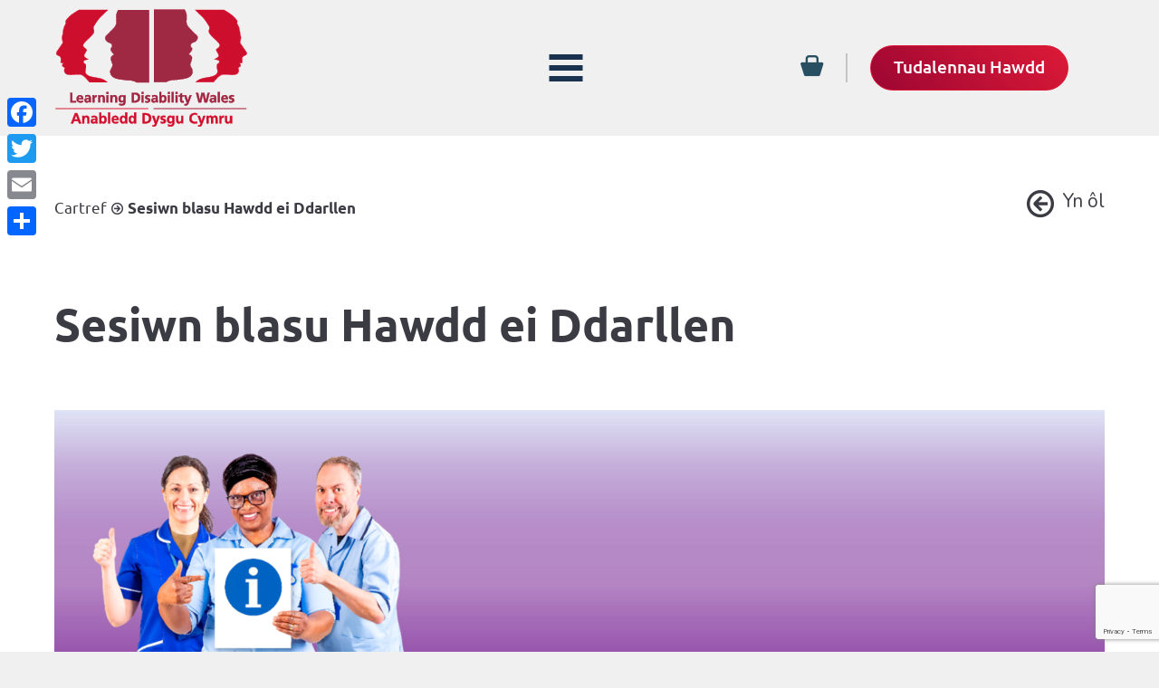

--- FILE ---
content_type: text/html; charset=UTF-8
request_url: https://www.ldw.org.uk/cy/in-house-event/easy-read-taster-session/
body_size: 13439
content:

<!doctype html>
<html lang="cy-GB">
  <head>
  <meta charset="utf-8">
  <meta http-equiv="x-ua-compatible" content="ie=edge">
  <meta name="viewport" content="width=device-width, initial-scale=1">

  <link rel="preconnect" href="https://fonts.googleapis.com">
  <link rel="preconnect" href="https://fonts.gstatic.com" crossorigin>
  <link href="https://fonts.googleapis.com/css2?family=Nunito:ital,wght@0,200;0,300;0,400;0,500;0,600;0,700;0,800;0,900;0,1000;1,200;1,300;1,400;1,500;1,600;1,700;1,800;1,900;1,1000&display=swap" rel="stylesheet">

  <meta name='robots' content='index, follow, max-image-preview:large, max-snippet:-1, max-video-preview:-1' />
<link rel="alternate" hreflang="en-us" href="https://www.ldw.org.uk/in-house-event/easy-read-taster/" />
<link rel="alternate" hreflang="cy-gb" href="https://www.ldw.org.uk/cy/in-house-event/easy-read-taster-session/" />
<link rel="alternate" hreflang="x-default" href="https://www.ldw.org.uk/in-house-event/easy-read-taster/" />
  <script type="text/javascript">
    var ajaxurl = 'https://www.ldw.org.uk/wp-admin/admin-ajax.php';
  </script>

	<!-- This site is optimized with the Yoast SEO plugin v20.11 - https://yoast.com/wordpress/plugins/seo/ -->
	<title>Sesiwn blasu Hawdd ei Ddarllen - Anabledd Dysgu Cymru</title>
	<link rel="canonical" href="https://www.ldw.org.uk/cy/in-house-event/easy-read-taster-session/" />
	<meta property="og:locale" content="cy_GB" />
	<meta property="og:type" content="article" />
	<meta property="og:title" content="Sesiwn blasu Hawdd ei Ddarllen - Anabledd Dysgu Cymru" />
	<meta property="og:description" content="Disgrifiad o&#8217;r cwrs Mae Hawdd ei Ddarllen yn ffordd o ysgrifennu sy’n haws i bobl ag anabledd dysgu ei darllen a’i deall. Mae Hawdd ei Ddarllen yn defnyddio iaith syml, brawddegau byr, a lluniau i ddangos ac egluro gwybodaeth. Mae Hawdd ei Ddarllen yn hybu annibyniaeth a chynhwysiant ac yn grymuso pobl i gymryd mwy &hellip; Continued" />
	<meta property="og:url" content="https://www.ldw.org.uk/cy/in-house-event/easy-read-taster-session/" />
	<meta property="og:site_name" content="Anabledd Dysgu Cymru" />
	<meta property="article:modified_time" content="2024-05-22T15:44:14+00:00" />
	<meta property="og:image" content="http://www.ldw.org.uk/wp-content/uploads/2024/05/Taster-session.png" />
	<meta property="og:image:width" content="1047" />
	<meta property="og:image:height" content="931" />
	<meta property="og:image:type" content="image/png" />
	<meta name="twitter:card" content="summary_large_image" />
	<meta name="twitter:label1" content="Est. reading time" />
	<meta name="twitter:data1" content="1 minute" />
	<script type="application/ld+json" class="yoast-schema-graph">{"@context":"https://schema.org","@graph":[{"@type":"WebPage","@id":"https://www.ldw.org.uk/cy/in-house-event/easy-read-taster-session/","url":"https://www.ldw.org.uk/cy/in-house-event/easy-read-taster-session/","name":"Sesiwn blasu Hawdd ei Ddarllen - Anabledd Dysgu Cymru","isPartOf":{"@id":"https://www.ldw.org.uk/#website"},"primaryImageOfPage":{"@id":"https://www.ldw.org.uk/cy/in-house-event/easy-read-taster-session/#primaryimage"},"image":{"@id":"https://www.ldw.org.uk/cy/in-house-event/easy-read-taster-session/#primaryimage"},"thumbnailUrl":"https://www.ldw.org.uk/wp-content/uploads/2024/05/Taster-session.png","datePublished":"2024-05-22T13:20:50+00:00","dateModified":"2024-05-22T15:44:14+00:00","breadcrumb":{"@id":"https://www.ldw.org.uk/cy/in-house-event/easy-read-taster-session/#breadcrumb"},"inLanguage":"cy-GB","potentialAction":[{"@type":"ReadAction","target":["https://www.ldw.org.uk/cy/in-house-event/easy-read-taster-session/"]}]},{"@type":"ImageObject","inLanguage":"cy-GB","@id":"https://www.ldw.org.uk/cy/in-house-event/easy-read-taster-session/#primaryimage","url":"https://www.ldw.org.uk/wp-content/uploads/2024/05/Taster-session.png","contentUrl":"https://www.ldw.org.uk/wp-content/uploads/2024/05/Taster-session.png","width":1047,"height":931},{"@type":"WebSite","@id":"https://www.ldw.org.uk/#website","url":"https://www.ldw.org.uk/","name":"Anabledd Dysgu Cymru","description":"","potentialAction":[{"@type":"SearchAction","target":{"@type":"EntryPoint","urlTemplate":"https://www.ldw.org.uk/?s={search_term_string}"},"query-input":"required name=search_term_string"}],"inLanguage":"cy-GB"}]}</script>
	<!-- / Yoast SEO plugin. -->


<link rel='dns-prefetch' href='//static.addtoany.com' />
<link rel='dns-prefetch' href='//www.googletagmanager.com' />
<link rel='dns-prefetch' href='//cdnjs.cloudflare.com' />
<link rel='dns-prefetch' href='//ajax.googleapis.com' />
<link rel='stylesheet' id='wp-block-library-css' href='https://www.ldw.org.uk/wp-includes/css/dist/block-library/style.min.css?ver=6.1.9' type='text/css' media='all' />
<link rel='stylesheet' id='wc-block-style-css' href='https://www.ldw.org.uk/wp-content/plugins/woocommerce/assets/css/blocks/style.css?ver=3.6.7' type='text/css' media='all' />
<link rel='stylesheet' id='classic-theme-styles-css' href='https://www.ldw.org.uk/wp-includes/css/classic-themes.min.css?ver=1' type='text/css' media='all' />
<style id='global-styles-inline-css' type='text/css'>
body{--wp--preset--color--black: #000000;--wp--preset--color--cyan-bluish-gray: #abb8c3;--wp--preset--color--white: #ffffff;--wp--preset--color--pale-pink: #f78da7;--wp--preset--color--vivid-red: #cf2e2e;--wp--preset--color--luminous-vivid-orange: #ff6900;--wp--preset--color--luminous-vivid-amber: #fcb900;--wp--preset--color--light-green-cyan: #7bdcb5;--wp--preset--color--vivid-green-cyan: #00d084;--wp--preset--color--pale-cyan-blue: #8ed1fc;--wp--preset--color--vivid-cyan-blue: #0693e3;--wp--preset--color--vivid-purple: #9b51e0;--wp--preset--gradient--vivid-cyan-blue-to-vivid-purple: linear-gradient(135deg,rgba(6,147,227,1) 0%,rgb(155,81,224) 100%);--wp--preset--gradient--light-green-cyan-to-vivid-green-cyan: linear-gradient(135deg,rgb(122,220,180) 0%,rgb(0,208,130) 100%);--wp--preset--gradient--luminous-vivid-amber-to-luminous-vivid-orange: linear-gradient(135deg,rgba(252,185,0,1) 0%,rgba(255,105,0,1) 100%);--wp--preset--gradient--luminous-vivid-orange-to-vivid-red: linear-gradient(135deg,rgba(255,105,0,1) 0%,rgb(207,46,46) 100%);--wp--preset--gradient--very-light-gray-to-cyan-bluish-gray: linear-gradient(135deg,rgb(238,238,238) 0%,rgb(169,184,195) 100%);--wp--preset--gradient--cool-to-warm-spectrum: linear-gradient(135deg,rgb(74,234,220) 0%,rgb(151,120,209) 20%,rgb(207,42,186) 40%,rgb(238,44,130) 60%,rgb(251,105,98) 80%,rgb(254,248,76) 100%);--wp--preset--gradient--blush-light-purple: linear-gradient(135deg,rgb(255,206,236) 0%,rgb(152,150,240) 100%);--wp--preset--gradient--blush-bordeaux: linear-gradient(135deg,rgb(254,205,165) 0%,rgb(254,45,45) 50%,rgb(107,0,62) 100%);--wp--preset--gradient--luminous-dusk: linear-gradient(135deg,rgb(255,203,112) 0%,rgb(199,81,192) 50%,rgb(65,88,208) 100%);--wp--preset--gradient--pale-ocean: linear-gradient(135deg,rgb(255,245,203) 0%,rgb(182,227,212) 50%,rgb(51,167,181) 100%);--wp--preset--gradient--electric-grass: linear-gradient(135deg,rgb(202,248,128) 0%,rgb(113,206,126) 100%);--wp--preset--gradient--midnight: linear-gradient(135deg,rgb(2,3,129) 0%,rgb(40,116,252) 100%);--wp--preset--duotone--dark-grayscale: url('#wp-duotone-dark-grayscale');--wp--preset--duotone--grayscale: url('#wp-duotone-grayscale');--wp--preset--duotone--purple-yellow: url('#wp-duotone-purple-yellow');--wp--preset--duotone--blue-red: url('#wp-duotone-blue-red');--wp--preset--duotone--midnight: url('#wp-duotone-midnight');--wp--preset--duotone--magenta-yellow: url('#wp-duotone-magenta-yellow');--wp--preset--duotone--purple-green: url('#wp-duotone-purple-green');--wp--preset--duotone--blue-orange: url('#wp-duotone-blue-orange');--wp--preset--font-size--small: 13px;--wp--preset--font-size--medium: 20px;--wp--preset--font-size--large: 36px;--wp--preset--font-size--x-large: 42px;--wp--preset--spacing--20: 0.44rem;--wp--preset--spacing--30: 0.67rem;--wp--preset--spacing--40: 1rem;--wp--preset--spacing--50: 1.5rem;--wp--preset--spacing--60: 2.25rem;--wp--preset--spacing--70: 3.38rem;--wp--preset--spacing--80: 5.06rem;}:where(.is-layout-flex){gap: 0.5em;}body .is-layout-flow > .alignleft{float: left;margin-inline-start: 0;margin-inline-end: 2em;}body .is-layout-flow > .alignright{float: right;margin-inline-start: 2em;margin-inline-end: 0;}body .is-layout-flow > .aligncenter{margin-left: auto !important;margin-right: auto !important;}body .is-layout-constrained > .alignleft{float: left;margin-inline-start: 0;margin-inline-end: 2em;}body .is-layout-constrained > .alignright{float: right;margin-inline-start: 2em;margin-inline-end: 0;}body .is-layout-constrained > .aligncenter{margin-left: auto !important;margin-right: auto !important;}body .is-layout-constrained > :where(:not(.alignleft):not(.alignright):not(.alignfull)){max-width: var(--wp--style--global--content-size);margin-left: auto !important;margin-right: auto !important;}body .is-layout-constrained > .alignwide{max-width: var(--wp--style--global--wide-size);}body .is-layout-flex{display: flex;}body .is-layout-flex{flex-wrap: wrap;align-items: center;}body .is-layout-flex > *{margin: 0;}:where(.wp-block-columns.is-layout-flex){gap: 2em;}.has-black-color{color: var(--wp--preset--color--black) !important;}.has-cyan-bluish-gray-color{color: var(--wp--preset--color--cyan-bluish-gray) !important;}.has-white-color{color: var(--wp--preset--color--white) !important;}.has-pale-pink-color{color: var(--wp--preset--color--pale-pink) !important;}.has-vivid-red-color{color: var(--wp--preset--color--vivid-red) !important;}.has-luminous-vivid-orange-color{color: var(--wp--preset--color--luminous-vivid-orange) !important;}.has-luminous-vivid-amber-color{color: var(--wp--preset--color--luminous-vivid-amber) !important;}.has-light-green-cyan-color{color: var(--wp--preset--color--light-green-cyan) !important;}.has-vivid-green-cyan-color{color: var(--wp--preset--color--vivid-green-cyan) !important;}.has-pale-cyan-blue-color{color: var(--wp--preset--color--pale-cyan-blue) !important;}.has-vivid-cyan-blue-color{color: var(--wp--preset--color--vivid-cyan-blue) !important;}.has-vivid-purple-color{color: var(--wp--preset--color--vivid-purple) !important;}.has-black-background-color{background-color: var(--wp--preset--color--black) !important;}.has-cyan-bluish-gray-background-color{background-color: var(--wp--preset--color--cyan-bluish-gray) !important;}.has-white-background-color{background-color: var(--wp--preset--color--white) !important;}.has-pale-pink-background-color{background-color: var(--wp--preset--color--pale-pink) !important;}.has-vivid-red-background-color{background-color: var(--wp--preset--color--vivid-red) !important;}.has-luminous-vivid-orange-background-color{background-color: var(--wp--preset--color--luminous-vivid-orange) !important;}.has-luminous-vivid-amber-background-color{background-color: var(--wp--preset--color--luminous-vivid-amber) !important;}.has-light-green-cyan-background-color{background-color: var(--wp--preset--color--light-green-cyan) !important;}.has-vivid-green-cyan-background-color{background-color: var(--wp--preset--color--vivid-green-cyan) !important;}.has-pale-cyan-blue-background-color{background-color: var(--wp--preset--color--pale-cyan-blue) !important;}.has-vivid-cyan-blue-background-color{background-color: var(--wp--preset--color--vivid-cyan-blue) !important;}.has-vivid-purple-background-color{background-color: var(--wp--preset--color--vivid-purple) !important;}.has-black-border-color{border-color: var(--wp--preset--color--black) !important;}.has-cyan-bluish-gray-border-color{border-color: var(--wp--preset--color--cyan-bluish-gray) !important;}.has-white-border-color{border-color: var(--wp--preset--color--white) !important;}.has-pale-pink-border-color{border-color: var(--wp--preset--color--pale-pink) !important;}.has-vivid-red-border-color{border-color: var(--wp--preset--color--vivid-red) !important;}.has-luminous-vivid-orange-border-color{border-color: var(--wp--preset--color--luminous-vivid-orange) !important;}.has-luminous-vivid-amber-border-color{border-color: var(--wp--preset--color--luminous-vivid-amber) !important;}.has-light-green-cyan-border-color{border-color: var(--wp--preset--color--light-green-cyan) !important;}.has-vivid-green-cyan-border-color{border-color: var(--wp--preset--color--vivid-green-cyan) !important;}.has-pale-cyan-blue-border-color{border-color: var(--wp--preset--color--pale-cyan-blue) !important;}.has-vivid-cyan-blue-border-color{border-color: var(--wp--preset--color--vivid-cyan-blue) !important;}.has-vivid-purple-border-color{border-color: var(--wp--preset--color--vivid-purple) !important;}.has-vivid-cyan-blue-to-vivid-purple-gradient-background{background: var(--wp--preset--gradient--vivid-cyan-blue-to-vivid-purple) !important;}.has-light-green-cyan-to-vivid-green-cyan-gradient-background{background: var(--wp--preset--gradient--light-green-cyan-to-vivid-green-cyan) !important;}.has-luminous-vivid-amber-to-luminous-vivid-orange-gradient-background{background: var(--wp--preset--gradient--luminous-vivid-amber-to-luminous-vivid-orange) !important;}.has-luminous-vivid-orange-to-vivid-red-gradient-background{background: var(--wp--preset--gradient--luminous-vivid-orange-to-vivid-red) !important;}.has-very-light-gray-to-cyan-bluish-gray-gradient-background{background: var(--wp--preset--gradient--very-light-gray-to-cyan-bluish-gray) !important;}.has-cool-to-warm-spectrum-gradient-background{background: var(--wp--preset--gradient--cool-to-warm-spectrum) !important;}.has-blush-light-purple-gradient-background{background: var(--wp--preset--gradient--blush-light-purple) !important;}.has-blush-bordeaux-gradient-background{background: var(--wp--preset--gradient--blush-bordeaux) !important;}.has-luminous-dusk-gradient-background{background: var(--wp--preset--gradient--luminous-dusk) !important;}.has-pale-ocean-gradient-background{background: var(--wp--preset--gradient--pale-ocean) !important;}.has-electric-grass-gradient-background{background: var(--wp--preset--gradient--electric-grass) !important;}.has-midnight-gradient-background{background: var(--wp--preset--gradient--midnight) !important;}.has-small-font-size{font-size: var(--wp--preset--font-size--small) !important;}.has-medium-font-size{font-size: var(--wp--preset--font-size--medium) !important;}.has-large-font-size{font-size: var(--wp--preset--font-size--large) !important;}.has-x-large-font-size{font-size: var(--wp--preset--font-size--x-large) !important;}
.wp-block-navigation a:where(:not(.wp-element-button)){color: inherit;}
:where(.wp-block-columns.is-layout-flex){gap: 2em;}
.wp-block-pullquote{font-size: 1.5em;line-height: 1.6;}
</style>
<link rel='stylesheet' id='contact-form-7-css' href='https://www.ldw.org.uk/wp-content/plugins/contact-form-7/includes/css/styles.css?ver=5.7.7' type='text/css' media='all' />
<link rel='stylesheet' id='jquery-ui-style-css' href='//ajax.googleapis.com/ajax/libs/jqueryui/1.13.2/themes/smoothness/jquery-ui.min.css?ver=6.1.9' type='text/css' media='all' />
<link rel='stylesheet' id='wc-bookings-styles-css' href='https://www.ldw.org.uk/wp-content/plugins/woocommerce-bookings/assets/css/frontend.css?ver=1.12.2' type='text/css' media='all' />
<link rel='stylesheet' id='woocommerce-layout-css' href='https://www.ldw.org.uk/wp-content/plugins/woocommerce/assets/css/woocommerce-layout.css?ver=3.6.7' type='text/css' media='all' />
<link rel='stylesheet' id='woocommerce-smallscreen-css' href='https://www.ldw.org.uk/wp-content/plugins/woocommerce/assets/css/woocommerce-smallscreen.css?ver=3.6.7' type='text/css' media='only screen and (max-width: 768px)' />
<link rel='stylesheet' id='woocommerce-general-css' href='https://www.ldw.org.uk/wp-content/plugins/woocommerce/assets/css/woocommerce.css?ver=3.6.7' type='text/css' media='all' />
<style id='woocommerce-inline-inline-css' type='text/css'>
.woocommerce form .form-row .required { visibility: visible; }
</style>
<link rel='stylesheet' id='ui-font-css' href='https://www.ldw.org.uk/wp-content/plugins/wp-accessibility/toolbar/fonts/css/a11y-toolbar.css?ver=1.5.10' type='text/css' media='all' />
<link rel='stylesheet' id='ui-a11y-css' href='https://www.ldw.org.uk/wp-content/plugins/wp-accessibility/toolbar/css/a11y.css?ver=1.5.10' type='text/css' media='all' />
<link rel='stylesheet' id='ui-fontsize.css-css' href='https://www.ldw.org.uk/wp-content/plugins/wp-accessibility/toolbar/css/a11y-fontsize.css?ver=1.5.10' type='text/css' media='all' />
<link rel='stylesheet' id='wpa-style-css' href='https://www.ldw.org.uk/wp-content/plugins/wp-accessibility/css/wpa-style.css?ver=1.5.10' type='text/css' media='all' />
<style id='wpa-style-inline-css' type='text/css'>
:root { --admin-bar-top : 7px; }
</style>
<link rel='stylesheet' id='addtoany-css' href='https://www.ldw.org.uk/wp-content/plugins/add-to-any/addtoany.min.css?ver=1.16' type='text/css' media='all' />
<style id='addtoany-inline-css' type='text/css'>
@media screen and (max-width:980px){
.a2a_floating_style.a2a_vertical_style{display:none;}
}
</style>
<link rel='stylesheet' id='cf7cf-style-css' href='https://www.ldw.org.uk/wp-content/plugins/cf7-conditional-fields/style.css?ver=2.4.10' type='text/css' media='all' />
<link rel='stylesheet' id='sage/css-css' href='https://www.ldw.org.uk/wp-content/themes/ldw/dist/styles/main.css' type='text/css' media='all' />
<link rel='stylesheet' id='select2-css-css' href='//cdnjs.cloudflare.com/ajax/libs/select2/4.0.3/css/select2.min.css' type='text/css' media='all' />
<script type='text/javascript' id='addtoany-core-js-before'>
window.a2a_config=window.a2a_config||{};a2a_config.callbacks=[];a2a_config.overlays=[];a2a_config.templates={};a2a_localize = {
	Share: "Share",
	Save: "Save",
	Subscribe: "Subscribe",
	Email: "Email",
	Bookmark: "Bookmark",
	ShowAll: "Show all",
	ShowLess: "Show less",
	FindServices: "Find service(s)",
	FindAnyServiceToAddTo: "Instantly find any service to add to",
	PoweredBy: "Powered by",
	ShareViaEmail: "Share via email",
	SubscribeViaEmail: "Subscribe via email",
	BookmarkInYourBrowser: "Bookmark in your browser",
	BookmarkInstructions: "Press Ctrl+D or \u2318+D to bookmark this page",
	AddToYourFavorites: "Add to your favorites",
	SendFromWebOrProgram: "Send from any email address or email program",
	EmailProgram: "Email program",
	More: "More&#8230;",
	ThanksForSharing: "Thanks for sharing!",
	ThanksForFollowing: "Thanks for following!"
};
</script>
<script type='text/javascript' async src='https://static.addtoany.com/menu/page.js' id='addtoany-core-js'></script>
<script type='text/javascript' src='https://www.ldw.org.uk/wp-includes/js/jquery/jquery.min.js?ver=3.6.1' id='jquery-core-js'></script>
<script type='text/javascript' src='https://www.ldw.org.uk/wp-includes/js/jquery/jquery-migrate.min.js?ver=3.3.2' id='jquery-migrate-js'></script>
<script type='text/javascript' async src='https://www.ldw.org.uk/wp-content/plugins/add-to-any/addtoany.min.js?ver=1.1' id='addtoany-jquery-js'></script>

<!-- Google tag (gtag.js) snippet added by Site Kit -->

<!-- Google Analytics snippet added by Site Kit -->
<script type='text/javascript' src='https://www.googletagmanager.com/gtag/js?id=GT-NC8J2H6' id='google_gtagjs-js' async></script>
<script type='text/javascript' id='google_gtagjs-js-after'>
window.dataLayer = window.dataLayer || [];function gtag(){dataLayer.push(arguments);}
gtag("set","linker",{"domains":["www.ldw.org.uk"]});
gtag("js", new Date());
gtag("set", "developer_id.dZTNiMT", true);
gtag("config", "GT-NC8J2H6");
</script>

<!-- End Google tag (gtag.js) snippet added by Site Kit -->
<script type='text/javascript' src='https://www.ldw.org.uk/wp-content/plugins/wp-accessibility/js/fingerprint.min.js?ver=1.5.10' id='wpa-fingerprintjs-js'></script>
<script type='text/javascript' src='//cdnjs.cloudflare.com/ajax/libs/select2/4.0.3/js/select2.min.js' id='select2-js-js'></script>
<link rel="https://api.w.org/" href="https://www.ldw.org.uk/cy/wp-json/" /><link rel="EditURI" type="application/rsd+xml" title="RSD" href="https://www.ldw.org.uk/xmlrpc.php?rsd" />
<link rel="wlwmanifest" type="application/wlwmanifest+xml" href="https://www.ldw.org.uk/wp-includes/wlwmanifest.xml" />
<meta name="generator" content="WordPress 6.1.9" />
<meta name="generator" content="WooCommerce 3.6.7" />
<link rel='shortlink' href='https://www.ldw.org.uk/cy/?p=39080' />
<link rel="alternate" type="application/json+oembed" href="https://www.ldw.org.uk/cy/wp-json/oembed/1.0/embed?url=https%3A%2F%2Fwww.ldw.org.uk%2Fcy%2Fin-house-event%2Feasy-read-taster-session%2F" />
<link rel="alternate" type="text/xml+oembed" href="https://www.ldw.org.uk/cy/wp-json/oembed/1.0/embed?url=https%3A%2F%2Fwww.ldw.org.uk%2Fcy%2Fin-house-event%2Feasy-read-taster-session%2F&#038;format=xml" />
<meta name="generator" content="WPML ver:4.6.11 stt:1,11;" />
<meta name="generator" content="Site Kit by Google 1.126.0" /><style type="text/css">
		#wp-admin-bar-wp-logo {
			background: url(https://www.ldw.org.uk/wp-content/plugins/icreate-core-wordpress-plugin/extensions/assets/img/creo-icon.png) center center no-repeat !important; background-size: 80% auto !important;
		}

		#wp-admin-bar-wp-logo .ab-icon { 
			visibility: hidden; 
		}

		#wpadminbar .ab-top-menu>li:hover>.ab-item { 
			background-color: rgba(51,51,51, 0.5); 
		}

		#wp-admin-bar-wp-logo.hover>.ab-item {  
			background-image: url(https://www.ldw.org.uk/wp-content/plugins/icreate-core-wordpress-plugin/extensions/assets/img/creo-icon.png) !important; 
			background-position: center center !important; 
			background-repeat: no-repeat !important; 
			background-size: 80% auto !important; 
		}

		#wp-admin-bar-wp-logo>.ab-item:hover { 
			background-image: url(https://www.ldw.org.uk/wp-content/plugins/icreate-core-wordpress-plugin/extensions/assets/img/creo-icon.png) !important; 
			background-position: center center !important; 
			background-repeat: no-repeat !important; 
			background-size: 80% auto !important; 
		}
	</style><script type="text/javascript">
(function(url){
	if(/(?:Chrome\/26\.0\.1410\.63 Safari\/537\.31|WordfenceTestMonBot)/.test(navigator.userAgent)){ return; }
	var addEvent = function(evt, handler) {
		if (window.addEventListener) {
			document.addEventListener(evt, handler, false);
		} else if (window.attachEvent) {
			document.attachEvent('on' + evt, handler);
		}
	};
	var removeEvent = function(evt, handler) {
		if (window.removeEventListener) {
			document.removeEventListener(evt, handler, false);
		} else if (window.detachEvent) {
			document.detachEvent('on' + evt, handler);
		}
	};
	var evts = 'contextmenu dblclick drag dragend dragenter dragleave dragover dragstart drop keydown keypress keyup mousedown mousemove mouseout mouseover mouseup mousewheel scroll'.split(' ');
	var logHuman = function() {
		if (window.wfLogHumanRan) { return; }
		window.wfLogHumanRan = true;
		var wfscr = document.createElement('script');
		wfscr.type = 'text/javascript';
		wfscr.async = true;
		wfscr.src = url + '&r=' + Math.random();
		(document.getElementsByTagName('head')[0]||document.getElementsByTagName('body')[0]).appendChild(wfscr);
		for (var i = 0; i < evts.length; i++) {
			removeEvent(evts[i], logHuman);
		}
	};
	for (var i = 0; i < evts.length; i++) {
		addEvent(evts[i], logHuman);
	}
})('//www.ldw.org.uk/cy/?wordfence_lh=1&hid=5CA294963C309C05A6DF82327E0187D1');
</script>	<noscript><style>.woocommerce-product-gallery{ opacity: 1 !important; }</style></noscript>
	  <link rel="shortcut icon" href="https://www.ldw.org.uk/wp-content/themes/ldw/dist/images/favicon.png" />
    <!-- Global site tag (gtag.js) - Google Analytics -->
<script async src="https://www.googletagmanager.com/gtag/js?id="></script>
<script>
  window.dataLayer = window.dataLayer || [];
  function gtag(){dataLayer.push(arguments);}
  gtag('js', new Date());

  gtag('config', '');
</script>

</head>
  <body class="in-house-event-template-default single single-in-house-event postid-39080 woocommerce-no-js easy-read-taster-session">
    <div class="body-wrapper initial-hidden">
    <!--[if IE]>
      <div class="alert alert-warning">
        You are using an <strong>outdated</strong> browser. Please <a href="http://browsehappy.com/">upgrade your browser</a> to improve your experience.      </div>
    <![endif]-->
    

<div id="menu-newsletter">
  <div class="row align-items-center">
    <div class="col-lg-8">
      <div class="caption">
        Mae aelodaeth o Anabledd Dysgu Cymru yn rhad ac am ddim. Dilynwch y newyddion diweddaraf o’r sector anableddau dysgu a chefnogwch ein cenhadaeth ar yr un pryd.        <div class="privacy-holder">
          <a href="/privacy">Datganiad Preifatrwydd</a>
        </div>
      </div>
    </div>
    <div class="col-lg-4">

      <link href="//cdn-images.mailchimp.com/embedcode/classic-10_7.css" rel="stylesheet" type="text/css">

      <form action="https://www.ldw.org.uk/cy/about-us/dod-yn-aelod/" method="post" id="mc-embedded-subscribe-form" name="mc-embedded-subscribe-form" class="validate" novalidate>
        <input style="width: 50%;" type="submit" value="Ymunwch ni" name="subscribe" id="mc-embedded-subscribe" class="button btn btn-red">
        <div class="clearfix"></div>
      </form>
		
      <div id="mce-responses" class="clear">
        <div class="response" id="mce-error-response" style="display:none"></div>
        <div class="response" id="mce-success-response" style="display:none"></div>
      </div>
      <script type='text/javascript' src='//s3.amazonaws.com/downloads.mailchimp.com/js/mc-validate.js'></script><script type='text/javascript'>(function($) {window.fnames = new Array(); window.ftypes = new Array();fnames[0]='EMAIL';ftypes[0]='email';fnames[1]='FNAME';ftypes[1]='text';fnames[2]='LNAME';ftypes[2]='text';}(jQuery));var $mcj = jQuery.noConflict(true);</script>
    </div>
  </div>
</div>

<div id="mainHeader" class="full-container">
  <div class="row align-items-center">
    <div class="col-lg-2 leftCol">
      <a href="https://www.ldw.org.uk/cy/" class="brand">
            <!-- <img class="long" src="https://www.ldw.org.uk/wp-content/themes/ldw/dist/images/LDW.svg"> -->
            <img class="short" src="https://www.ldw.org.uk/wp-content/themes/ldw/dist/images/LDW - short.svg">
      </a>
    </div>

    <div class="col rightCol">
      <div class="row topRow align-items-center">
        <div class="col-lg-12">
          <div class="headerTop">

              <ul class="social-icons ">
    
    <li>
      <a href="https://www.facebook.com/learningdisabilitywales" target="_blank" rel="noopener noreferrer">
        <i class="icon-facebook"></i>
      </a>
    </li>
    <li>
      <a href="https://twitter.com/LdWales" target="_blank" rel="noopener noreferrer">
        <i class="icon-twitter"></i>
      </a>
    </li>
    <li>
      <a href="https://www.youtube.com/user/LearnDisabilityWales" target="_blank" rel="noopener noreferrer">
        <i class="icon-youtube"></i>
      </a>
    </li>
    <li>
      <a href="https://gh.linkedin.com/company/learning-disability-wales" target="_blank" rel="noopener noreferrer">
        <i class="icon-linkedin"></i>
      </a>
    </li>
  </ul>
  
            <div class="searchHolder">
              <form role="search" method="get" class="search-form" action="https://www.ldw.org.uk/cy/">
                <div class="input-group">
                  <input type="search" name="s" class="form-control" placeholder="" value="" required/>
                  <span class="input-group-btn">
                    <button class="btn" type="submit"><i class="icon-search"></i></button>
                  </span>
                </div>
              </form>
              <i class="icon-search"></i>
            </div>
            <div class="basketHolder">
              <a href="https://www.ldw.org.uk/cy/basket">
                <i class="icon-basket"></i>
              </a>
            </div>
            <!-- ! REMOVE display: none when they want to show welsh button again, also remove it from other lngButton above -->
            <a class="btn btn-red erLandingButton" href="https://www.ldw.org.uk/cy/easy-pages/">Tudalennau Hawdd</a>
            <a class="btn lngButton" href="https://www.ldw.org.uk/in-house-event/easy-read-taster-session/">
              English            </a>
            <div class="is_normal_fontsize toggle-fontsize btn" id="btnFontSize" aria-pressed="false" style="display: none;">
              <div class="wrp">
                <span>Abc</span>
                <span>Abc</span>
              </div>
            </div>
            <div class="is_normal_contrast toggle-contrast btn" id="is_normal_contrast" aria-pressed="false">
              <div class="wrp">Cyferbyniad Uchel</div>
            </div>
            <a class="btn donateButton" href="https://www.ldw.org.uk/cy/about-us/dod-yn-aelod/">
              Ymunwch ni            </a>
            <div class="burger-btn">
              <div class="icon-bar one"></div>
              <div class="icon-bar two"></div>
              <div class="icon-bar three"></div>
            </div>
          </div>
        </div>
      </div>

      <div class="row bottomRow">
        <div class="col-lg-12 align-items-center">
          <ul id="menu-primary-navigation" class="menu"><li id="menu-item-543" class="menu-item menu-item-type-post_type menu-item-object-page menu-item-has-children menu-item-543"><a href="https://www.ldw.org.uk/cy/about-us/">Amdanon ni</a>
<ul class="sub-menu">
	<li id="menu-item-549" class="menu-item menu-item-type-post_type menu-item-object-page menu-item-549"><a href="https://www.ldw.org.uk/cy/about-us/beth-rydyn-nin-ei-wneud/">Beth rydyn ni’n ei wneud</a></li>
	<li id="menu-item-18150" class="menu-item menu-item-type-post_type menu-item-object-page menu-item-18150"><a href="https://www.ldw.org.uk/cy/about-us/strategic-plan/">Cynllun Strategol Anabledd Dysgu Cymru</a></li>
	<li id="menu-item-547" class="menu-item menu-item-type-post_type menu-item-object-page menu-item-547"><a href="https://www.ldw.org.uk/cy/about-us/dod-yn-aelod/">Dod yn aelod neu’n gefnogwr</a></li>
	<li id="menu-item-546" class="menu-item menu-item-type-post_type menu-item-object-page menu-item-546"><a href="https://www.ldw.org.uk/cy/about-us/our-members/">Ein aelodau</a></li>
	<li id="menu-item-545" class="menu-item menu-item-type-post_type menu-item-object-page menu-item-545"><a href="https://www.ldw.org.uk/cy/about-us/our-staff-trustees/">Ein staff ac ymddiriedolwyr</a></li>
	<li id="menu-item-548" class="menu-item menu-item-type-post_type menu-item-object-page menu-item-548"><a href="https://www.ldw.org.uk/cy/about-us/adroddiaadau-blynyddol/">Adroddiadau blynyddol</a></li>
	<li id="menu-item-36096" class="menu-item menu-item-type-post_type menu-item-object-page menu-item-36096"><a href="https://www.ldw.org.uk/cy/about-us/36090-2/">Gweithio i Anabledd Dysgu Cymru</a></li>
</ul>
</li>
<li id="menu-item-539" class="menu-item menu-item-type-post_type menu-item-object-page menu-item-has-children menu-item-539"><a href="https://www.ldw.org.uk/cy/training-events/">Digwyddiadau</a>
<ul class="sub-menu">
	<li id="menu-item-3123" class="menu-item menu-item-type-post_type menu-item-object-page menu-item-3123"><a href="https://www.ldw.org.uk/cy/training-events/scheduled-events-courses/">Cyrsiau a digwyddiadau i ddod</a></li>
	<li id="menu-item-41935" class="menu-item menu-item-type-custom menu-item-object-custom menu-item-41935"><a href="https://www.ldw.org.uk/cy/event/mae-fy-nghartref/">Cynhadledd flynyddol</a></li>
	<li id="menu-item-540" class="menu-item menu-item-type-post_type menu-item-object-page menu-item-540"><a href="https://www.ldw.org.uk/cy/training-events/in-house-courses/">Cyrsiau mewnol</a></li>
	<li id="menu-item-41431" class="menu-item menu-item-type-post_type menu-item-object-page menu-item-41431"><a href="https://www.ldw.org.uk/cy/ystafelloedd/">Llogi ystafell cyfarfod</a></li>
</ul>
</li>
<li id="menu-item-535" class="menu-item menu-item-type-post_type menu-item-object-page menu-item-has-children menu-item-535"><a href="https://www.ldw.org.uk/cy/hawdd-ei-ddeall-cymru/">Hawdd ei Ddeall Cymru</a>
<ul class="sub-menu">
	<li id="menu-item-537" class="menu-item menu-item-type-post_type menu-item-object-page menu-item-537"><a href="https://www.ldw.org.uk/cy/hawdd-ei-ddeall-cymru/gwaith/">Gwaith diweddar Hawdd ei Ddeall Cymru</a></li>
	<li id="menu-item-536" class="menu-item menu-item-type-post_type menu-item-object-page menu-item-536"><a href="https://www.ldw.org.uk/cy/hawdd-ei-ddeall-cymru/er-resources/">Ein hadnoddau hawdd ei ddeall</a></li>
	<li id="menu-item-538" class="menu-item menu-item-type-post_type menu-item-object-page menu-item-538"><a href="https://www.ldw.org.uk/cy/hawdd-ei-ddeall-cymru/astudiaethau/">Yr hyn y mae pobl yn ei ddweud amdanom ni</a></li>
</ul>
</li>
<li id="menu-item-552" class="menu-item menu-item-type-post_type menu-item-object-page menu-item-has-children menu-item-552"><a href="https://www.ldw.org.uk/cy/our-work/">Ein gwaith</a>
<ul class="sub-menu">
	<li id="menu-item-13020" class="menu-item menu-item-type-custom menu-item-object-custom menu-item-13020"><a href="https://www.ldw.org.uk/cy/project/pobl-yr-21ain-ganrif/">Pobl yr 21ain Ganrif</a></li>
	<li id="menu-item-42001" class="menu-item menu-item-type-custom menu-item-object-custom menu-item-42001"><a href="https://www.ldw.org.uk/cy/project/rhwydwaith-darparwyr-gwasanaethau-dydd/">Rhwydwaith darparwyr cyfleoedd dydd</a></li>
	<li id="menu-item-32927" class="menu-item menu-item-type-custom menu-item-object-custom menu-item-32927"><a href="https://www.ldw.org.uk/cy/project/cysylltiadau-cymru/">Cysylltiadau Cymru</a></li>
	<li id="menu-item-32772" class="menu-item menu-item-type-custom menu-item-object-custom menu-item-32772"><a href="https://www.ldw.org.uk/cy/project/grwp-trawsbleidiol-ar-anabledd-dsygu/">Grŵp Trawsbleidiol ar Anabledd Dsygu</a></li>
	<li id="menu-item-3284" class="menu-item menu-item-type-custom menu-item-object-custom menu-item-3284"><a href="/cy/project/ffrindiau-gigiau-gig-buddies/">Ffrindiau Gig Cymru</a></li>
	<li id="menu-item-32928" class="menu-item menu-item-type-custom menu-item-object-custom menu-item-32928"><a href="https://www.ldw.org.uk/cy/project/policy/">Polisi</a></li>
	<li id="menu-item-3413" class="menu-item menu-item-type-custom menu-item-object-custom menu-item-3413"><a href="https://www.ldw.org.uk/cy/project/senedd-ieuenctid-cymru/">Senedd Ieuenctid Cymru</a></li>
	<li id="menu-item-43423" class="menu-item menu-item-type-custom menu-item-object-custom menu-item-43423"><a href="https://www.ldw.org.uk/cy/project/barod-i-bleidleisio/">Barod i Bleidleisio</a></li>
</ul>
</li>
<li id="menu-item-551" class="menu-item menu-item-type-post_type menu-item-object-page menu-item-551"><a href="https://www.ldw.org.uk/cy/news-policy/">Newyddion</a></li>
<li id="menu-item-554" class="menu-item menu-item-type-post_type menu-item-object-page menu-item-554"><a href="https://www.ldw.org.uk/cy/resources/">Adnoddau</a></li>
<li id="menu-item-553" class="menu-item menu-item-type-post_type menu-item-object-page menu-item-553"><a href="https://www.ldw.org.uk/cy/cyswllt/">Cyswllt</a></li>
</ul>        </div>
      </div>

    </div>
  </div>

</div>


<div id="responsive-menu">
  <div class="full-container">

    <div class="buttons">
      <!-- ! REMOVE display: none when they want to show welsh button again, also remove it from other lngButton above -->
      <a class="btn lngButton" href="https://www.ldw.org.uk/in-house-event/easy-read-taster-session/">
        English      </a>
      <a class="btn erLandingButton d-none" href="https://www.ldw.org.uk/cy/easy-pages/">
        Tudalennau Hawdd      </a>
      <a class="btn donateButton" href="https://www.ldw.org.uk/cy/about-us/dod-yn-aelod/">
        Ymunwch ni      </a>
      <div class="is_normal_fontsize toggle-fontsize btn" id="btnFontSize" aria-pressed="false" style="display: none;">
        <div class="wrp">
          <span>Abc</span>
          <span>Abc</span>
        </div>
      </div>
      <div class="is_normal_contrast toggle-contrast btn" id="is_normal_contrast" aria-pressed="false">
        <div class="wrp">Cyferbyniad Uchel</div>
      </div>
    </div>

    <div class="navigation">
      <ul id="menu-primary-navigation-1" class="menu"><li class="menu-item menu-item-type-post_type menu-item-object-page menu-item-has-children menu-item-543"><a href="https://www.ldw.org.uk/cy/about-us/">Amdanon ni</a>
<ul class="sub-menu">
	<li class="menu-item menu-item-type-post_type menu-item-object-page menu-item-549"><a href="https://www.ldw.org.uk/cy/about-us/beth-rydyn-nin-ei-wneud/">Beth rydyn ni’n ei wneud</a></li>
	<li class="menu-item menu-item-type-post_type menu-item-object-page menu-item-18150"><a href="https://www.ldw.org.uk/cy/about-us/strategic-plan/">Cynllun Strategol Anabledd Dysgu Cymru</a></li>
	<li class="menu-item menu-item-type-post_type menu-item-object-page menu-item-547"><a href="https://www.ldw.org.uk/cy/about-us/dod-yn-aelod/">Dod yn aelod neu’n gefnogwr</a></li>
	<li class="menu-item menu-item-type-post_type menu-item-object-page menu-item-546"><a href="https://www.ldw.org.uk/cy/about-us/our-members/">Ein aelodau</a></li>
	<li class="menu-item menu-item-type-post_type menu-item-object-page menu-item-545"><a href="https://www.ldw.org.uk/cy/about-us/our-staff-trustees/">Ein staff ac ymddiriedolwyr</a></li>
	<li class="menu-item menu-item-type-post_type menu-item-object-page menu-item-548"><a href="https://www.ldw.org.uk/cy/about-us/adroddiaadau-blynyddol/">Adroddiadau blynyddol</a></li>
	<li class="menu-item menu-item-type-post_type menu-item-object-page menu-item-36096"><a href="https://www.ldw.org.uk/cy/about-us/36090-2/">Gweithio i Anabledd Dysgu Cymru</a></li>
</ul>
</li>
<li class="menu-item menu-item-type-post_type menu-item-object-page menu-item-has-children menu-item-539"><a href="https://www.ldw.org.uk/cy/training-events/">Digwyddiadau</a>
<ul class="sub-menu">
	<li class="menu-item menu-item-type-post_type menu-item-object-page menu-item-3123"><a href="https://www.ldw.org.uk/cy/training-events/scheduled-events-courses/">Cyrsiau a digwyddiadau i ddod</a></li>
	<li class="menu-item menu-item-type-custom menu-item-object-custom menu-item-41935"><a href="https://www.ldw.org.uk/cy/event/mae-fy-nghartref/">Cynhadledd flynyddol</a></li>
	<li class="menu-item menu-item-type-post_type menu-item-object-page menu-item-540"><a href="https://www.ldw.org.uk/cy/training-events/in-house-courses/">Cyrsiau mewnol</a></li>
	<li class="menu-item menu-item-type-post_type menu-item-object-page menu-item-41431"><a href="https://www.ldw.org.uk/cy/ystafelloedd/">Llogi ystafell cyfarfod</a></li>
</ul>
</li>
<li class="menu-item menu-item-type-post_type menu-item-object-page menu-item-has-children menu-item-535"><a href="https://www.ldw.org.uk/cy/hawdd-ei-ddeall-cymru/">Hawdd ei Ddeall Cymru</a>
<ul class="sub-menu">
	<li class="menu-item menu-item-type-post_type menu-item-object-page menu-item-537"><a href="https://www.ldw.org.uk/cy/hawdd-ei-ddeall-cymru/gwaith/">Gwaith diweddar Hawdd ei Ddeall Cymru</a></li>
	<li class="menu-item menu-item-type-post_type menu-item-object-page menu-item-536"><a href="https://www.ldw.org.uk/cy/hawdd-ei-ddeall-cymru/er-resources/">Ein hadnoddau hawdd ei ddeall</a></li>
	<li class="menu-item menu-item-type-post_type menu-item-object-page menu-item-538"><a href="https://www.ldw.org.uk/cy/hawdd-ei-ddeall-cymru/astudiaethau/">Yr hyn y mae pobl yn ei ddweud amdanom ni</a></li>
</ul>
</li>
<li class="menu-item menu-item-type-post_type menu-item-object-page menu-item-has-children menu-item-552"><a href="https://www.ldw.org.uk/cy/our-work/">Ein gwaith</a>
<ul class="sub-menu">
	<li class="menu-item menu-item-type-custom menu-item-object-custom menu-item-13020"><a href="https://www.ldw.org.uk/cy/project/pobl-yr-21ain-ganrif/">Pobl yr 21ain Ganrif</a></li>
	<li class="menu-item menu-item-type-custom menu-item-object-custom menu-item-42001"><a href="https://www.ldw.org.uk/cy/project/rhwydwaith-darparwyr-gwasanaethau-dydd/">Rhwydwaith darparwyr cyfleoedd dydd</a></li>
	<li class="menu-item menu-item-type-custom menu-item-object-custom menu-item-32927"><a href="https://www.ldw.org.uk/cy/project/cysylltiadau-cymru/">Cysylltiadau Cymru</a></li>
	<li class="menu-item menu-item-type-custom menu-item-object-custom menu-item-32772"><a href="https://www.ldw.org.uk/cy/project/grwp-trawsbleidiol-ar-anabledd-dsygu/">Grŵp Trawsbleidiol ar Anabledd Dsygu</a></li>
	<li class="menu-item menu-item-type-custom menu-item-object-custom menu-item-3284"><a href="/cy/project/ffrindiau-gigiau-gig-buddies/">Ffrindiau Gig Cymru</a></li>
	<li class="menu-item menu-item-type-custom menu-item-object-custom menu-item-32928"><a href="https://www.ldw.org.uk/cy/project/policy/">Polisi</a></li>
	<li class="menu-item menu-item-type-custom menu-item-object-custom menu-item-3413"><a href="https://www.ldw.org.uk/cy/project/senedd-ieuenctid-cymru/">Senedd Ieuenctid Cymru</a></li>
	<li class="menu-item menu-item-type-custom menu-item-object-custom menu-item-43423"><a href="https://www.ldw.org.uk/cy/project/barod-i-bleidleisio/">Barod i Bleidleisio</a></li>
</ul>
</li>
<li class="menu-item menu-item-type-post_type menu-item-object-page menu-item-551"><a href="https://www.ldw.org.uk/cy/news-policy/">Newyddion</a></li>
<li class="menu-item menu-item-type-post_type menu-item-object-page menu-item-554"><a href="https://www.ldw.org.uk/cy/resources/">Adnoddau</a></li>
<li class="menu-item menu-item-type-post_type menu-item-object-page menu-item-553"><a href="https://www.ldw.org.uk/cy/cyswllt/">Cyswllt</a></li>
</ul>    </div>


    <div class="searchHolder">
      <form role="search" method="get" class="search-form" action="https://www.ldw.org.uk/cy/">
        <div class="input-group">
          <input type="search" name="s" class="form-control" placeholder="" value="" required/>
          <span class="input-group-btn">
            <button class="btn" type="submit"><i class="icon-search"></i></button>
          </span>
        </div>
      </form>
    </div>

      <ul class="social-icons ">
    
    <li>
      <a href="https://www.facebook.com/learningdisabilitywales" target="_blank" rel="noopener noreferrer">
        <i class="icon-facebook"></i>
      </a>
    </li>
    <li>
      <a href="https://twitter.com/LdWales" target="_blank" rel="noopener noreferrer">
        <i class="icon-twitter"></i>
      </a>
    </li>
    <li>
      <a href="https://www.youtube.com/user/LearnDisabilityWales" target="_blank" rel="noopener noreferrer">
        <i class="icon-youtube"></i>
      </a>
    </li>
    <li>
      <a href="https://gh.linkedin.com/company/learning-disability-wales" target="_blank" rel="noopener noreferrer">
        <i class="icon-linkedin"></i>
      </a>
    </li>
  </ul>
  
  </div>
</div>

    <main class="main">
      

<div class="content-wrapper">
  <div class="full-container-2">
    <div class="row align-items-center pageHeading">
      <div class="col-lg-8">
        <div id="breadcrumbs"><span><span><a href="https://www.ldw.org.uk/cy/">Cartref</a></span>  <span class="breadcrumb_last" aria-current="page">Sesiwn blasu Hawdd ei Ddarllen</span></span></div>      </div>
      <div class="col-lg-4 backHolder">
                  <a class="backToPage" href="https://www.ldw.org.uk/cy/training-events/in-house-courses/">
            <i class="icon-arrow"></i>
            <span>Yn ôl</span>
          </a>
              </div>
    </div>

    <!-- <div class="container"> -->
      <h1 class="page-title">Sesiwn blasu Hawdd ei Ddarllen</h1>

      <div class="main-content">
        <p><img decoding="async" loading="lazy" class="alignnone size-full wp-image-39024" src="http://www.ldw.org.uk/wp-content/uploads/2024/05/Taster-b.png" alt="" width="2798" height="931" srcset="https://www.ldw.org.uk/wp-content/uploads/2024/05/Taster-b.png 2798w, https://www.ldw.org.uk/wp-content/uploads/2024/05/Taster-b-300x100.png 300w, https://www.ldw.org.uk/wp-content/uploads/2024/05/Taster-b-1024x341.png 1024w, https://www.ldw.org.uk/wp-content/uploads/2024/05/Taster-b-768x256.png 768w, https://www.ldw.org.uk/wp-content/uploads/2024/05/Taster-b-1536x511.png 1536w, https://www.ldw.org.uk/wp-content/uploads/2024/05/Taster-b-2048x681.png 2048w, https://www.ldw.org.uk/wp-content/uploads/2024/05/Taster-b-600x200.png 600w" sizes="(max-width: 2798px) 100vw, 2798px" /></p>
<h1>Disgrifiad o&#8217;r cwrs</h1>
<p id="tw-target-text" class="tw-data-text tw-text-large tw-ta" dir="ltr" data-placeholder="Translation" aria-label="Translated text" data-ved="2ahUKEwj6nZ7RjqGGAxWhhv0HHVsIBS0Q3ewLegQIBRAU"><span class="Y2IQFc" lang="cy">Mae Hawdd ei Ddarllen yn ffordd o ysgrifennu sy’n haws i bobl ag anabledd dysgu ei darllen a’i deall. </span></p>
<p class="tw-data-text tw-text-large tw-ta" dir="ltr" data-placeholder="Translation" aria-label="Translated text" data-ved="2ahUKEwj6nZ7RjqGGAxWhhv0HHVsIBS0Q3ewLegQIBRAU"><span class="Y2IQFc" lang="cy">Mae Hawdd ei Ddarllen yn defnyddio iaith syml, brawddegau byr, a lluniau i ddangos ac egluro gwybodaeth. </span></p>
<p class="tw-data-text tw-text-large tw-ta" dir="ltr" data-placeholder="Translation" aria-label="Translated text" data-ved="2ahUKEwj6nZ7RjqGGAxWhhv0HHVsIBS0Q3ewLegQIBRAU"><span class="Y2IQFc" lang="cy">Mae Hawdd ei Ddarllen yn hybu annibyniaeth a chynhwysiant ac yn grymuso pobl i gymryd mwy o reolaeth yn eu bywydau. </span></p>
<p class="tw-data-text tw-text-large tw-ta" dir="ltr" data-placeholder="Translation" aria-label="Translated text" data-ved="2ahUKEwj6nZ7RjqGGAxWhhv0HHVsIBS0Q3ewLegQIBRAU"><span class="Y2IQFc" lang="cy">Ymunwch â ni am sesiwn flasu 1 awr am ddim i ddarganfod mwy am Hawdd ei Ddarllen a beth yw’r rheolau. </span></p>
<p class="tw-data-text tw-text-large tw-ta" dir="ltr" data-placeholder="Translation" aria-label="Translated text" data-ved="2ahUKEwj6nZ7RjqGGAxWhhv0HHVsIBS0Q3ewLegQIBRAU"><span class="Y2IQFc" lang="cy">Bydd y sesiynau’n rhoi cyflwyniad i chi i reolau Hawdd ei Ddeall a sut y gallwn eu cymhwyso i’r gwaith a wnawn.</span></p>
<h3></h3>
<h3>Cynllunio ar gyfer</h3>
<p id="tw-target-text" class="tw-data-text tw-text-large tw-ta" dir="ltr" data-placeholder="Translation" aria-label="Translated text" data-ved="2ahUKEwj6nZ7RjqGGAxWhhv0HHVsIBS0Q3ewLegQIBRAU"><span class="Y2IQFc" lang="cy">Mae’r cwrs hwn yn addas i unrhyw un sydd eisiau gwneud eu gwybodaeth ysgrifenedig yn fwy hygyrch, yn enwedig i bobl ag anabledd dysgu.</span></p>
<h3>Hyd</h3>
<p>1 awr</p>
<h3>Lleoliad</h3>
<p>Ar-lein trwy Teams neu Zoom</p>
<h3>Cost</h3>
<p>Rhydd</p>
<p><a href="mailto:TheEventsTeam@ldw.org.uk">TheEventsTeam@ldw.org.uk</a></p>
      </div>
    <!-- </div> -->
  </div>
</div>

        <div class="text-content-section">
          <div class="full-container-2">
            <h3>Dolenni defnyddiol</h3>
<p><a href="https://www.ldw.org.uk/cy/hawdd-ei-ddeall-cymru/">Dysgwch am ein gwasanaeth Hawdd ei Ddeall Cymru</a></p>
<p><a href="https://www.ldw.org.uk/cy/in-house-event/mieru1/">Gwneud gwybodaeth yn hawdd ei ddarllen a&#8217;i deall lefel 1</a></p>
<p><a href="https://www.ldw.org.uk/cy/in-house-event/mieru2/">Gwneud gwybodaeth yn hawdd ei ddarllen a&#8217;i deall lefel 2</a></p>
          </div>
        </div>
        
<div class="content-wrapper">
  <div class="full-container-2">
    <div class="form-wrapper">
      <h2>Ffurflen Ymholiadau Cwrs Mewnol</h2>
      <input type="hidden" id="event-name-temp" value="Sesiwn blasu Hawdd ei Ddarllen">
              
<div class="wpcf7 no-js" id="wpcf7-f1804-o1" lang="en-US" dir="ltr">
<div class="screen-reader-response"><p role="status" aria-live="polite" aria-atomic="true"></p> <ul></ul></div>
<form action="/cy/in-house-event/easy-read-taster-session/#wpcf7-f1804-o1" method="post" class="wpcf7-form init" aria-label="Contact form" novalidate="novalidate" data-status="init">
<div style="display: none;">
<input type="hidden" name="_wpcf7" value="1804" />
<input type="hidden" name="_wpcf7_version" value="5.7.7" />
<input type="hidden" name="_wpcf7_locale" value="en_US" />
<input type="hidden" name="_wpcf7_unit_tag" value="wpcf7-f1804-o1" />
<input type="hidden" name="_wpcf7_container_post" value="0" />
<input type="hidden" name="_wpcf7_posted_data_hash" value="" />
<input type="hidden" name="_wpcf7cf_hidden_group_fields" value="[]" />
<input type="hidden" name="_wpcf7cf_hidden_groups" value="[]" />
<input type="hidden" name="_wpcf7cf_visible_groups" value="[]" />
<input type="hidden" name="_wpcf7cf_repeaters" value="[]" />
<input type="hidden" name="_wpcf7cf_steps" value="{}" />
<input type="hidden" name="_wpcf7cf_options" value="{&quot;form_id&quot;:1804,&quot;conditions&quot;:[],&quot;settings&quot;:{&quot;animation&quot;:&quot;yes&quot;,&quot;animation_intime&quot;:200,&quot;animation_outtime&quot;:200,&quot;conditions_ui&quot;:&quot;normal&quot;,&quot;notice_dismissed&quot;:false,&quot;notice_dismissed_update-cf7-5.9.3&quot;:true}}" />
<input type="hidden" name="_wpcf7_recaptcha_response" value="" />
</div>
<p><span class="wpcf7-form-control-wrap" data-name="first-name"><input size="40" class="wpcf7-form-control wpcf7-text wpcf7-validates-as-required form-control" aria-required="true" aria-invalid="false" placeholder="Enw cyntaf*" value="" type="text" name="first-name" /></span><span class="wpcf7-form-control-wrap" data-name="last-name"><input size="40" class="wpcf7-form-control wpcf7-text wpcf7-validates-as-required form-control" aria-required="true" aria-invalid="false" placeholder="Enw olaf*" value="" type="text" name="last-name" /></span><span class="wpcf7-form-control-wrap" data-name="organisation"><input size="40" class="wpcf7-form-control wpcf7-text form-control" aria-invalid="false" placeholder="Corff" value="" type="text" name="organisation" /></span><span class="wpcf7-form-control-wrap" data-name="job-title"><input size="40" class="wpcf7-form-control wpcf7-text form-control" aria-invalid="false" placeholder="Teitl swydd" value="" type="text" name="job-title" /></span><span class="wpcf7-form-control-wrap" data-name="your-email"><input size="40" class="wpcf7-form-control wpcf7-text wpcf7-email wpcf7-validates-as-required wpcf7-validates-as-email form-control" aria-required="true" aria-invalid="false" placeholder="Ebost*" value="" type="email" name="your-email" /></span><span class="wpcf7-form-control-wrap" data-name="phone-number"><input size="40" class="wpcf7-form-control wpcf7-text wpcf7-tel wpcf7-validates-as-required wpcf7-validates-as-tel form-control" aria-required="true" aria-invalid="false" placeholder="Ffôn*" value="" type="tel" name="phone-number" /></span><span class="wpcf7-form-control-wrap" data-name="event-name"><input size="40" class="wpcf7-form-control wpcf7-text wpcf7-validates-as-required" id="event-name" aria-required="true" aria-invalid="false" value="" type="text" name="event-name" /></span><span class="wpcf7-form-control-wrap" data-name="other-details"><textarea cols="40" rows="10" class="wpcf7-form-control wpcf7-textarea wpcf7-validates-as-required form-control" aria-required="true" aria-invalid="false" placeholder="Manylion eraill?" name="other-details"></textarea></span><input class="wpcf7-form-control has-spinner wpcf7-submit btn btn-red" type="submit" value="Cyflwyno ymholiad" /><br />

</p><div class="wpcf7-response-output" aria-hidden="true"></div>
</form>
</div>
          </div>
  </div>
</div>

<script type="text/javascript">
  jQuery(document).ready(function(){
    var $event_name_input = jQuery('.form-wrapper input[name="event-name"]');
    $event_name_input.attr( 'type', 'hidden' );
    $event_name_input.val(jQuery('.form-wrapper #event-name-temp').val());
  });
</script>

  <div class="inpage-nav">
    <div class="full-container-2">
      <div class="wrapper">
        <div class="row align-items-center">
          <div class="col-md-6">
            <div class="holder">
              <a href="https://www.ldw.org.uk/cy/in-house-event/learningdisabilityawareness/" class="prev">
                <i class="icon-chevron-2"></i>
                <span>Blaenorol</span>
              </a>
            </div>
          </div>
          <div class="col-md-6">
            <div class="holder">
              <a href="https://www.ldw.org.uk/cy/in-house-event/mieru1/" class="next">
                <span>Nesaf</span>
                <i class="icon-chevron-2"></i>
              </a>
            </div>
          </div>
        </div>
        <div class="clearfix"></div>
      </div>
    </div>
  </div>




<!-- <div class="share-this">
  <div class="full-container-2">
    <div class="caption">
      Share this page:     </div>
    <div class="icons">
      <div class="addtoany_shortcode"><div class="a2a_kit a2a_kit_size_32 addtoany_list" data-a2a-url="https://www.ldw.org.uk/cy/in-house-event/easy-read-taster-session/" data-a2a-title="Sesiwn blasu Hawdd ei Ddarllen"><a class="a2a_button_facebook" href="https://www.addtoany.com/add_to/facebook?linkurl=https%3A%2F%2Fwww.ldw.org.uk%2Fcy%2Fin-house-event%2Feasy-read-taster-session%2F&amp;linkname=Sesiwn%20blasu%20Hawdd%20ei%20Ddarllen" title="Facebook" rel="nofollow noopener" target="_blank"></a><a class="a2a_button_twitter" href="https://www.addtoany.com/add_to/twitter?linkurl=https%3A%2F%2Fwww.ldw.org.uk%2Fcy%2Fin-house-event%2Feasy-read-taster-session%2F&amp;linkname=Sesiwn%20blasu%20Hawdd%20ei%20Ddarllen" title="Twitter" rel="nofollow noopener" target="_blank"></a><a class="a2a_button_email" href="https://www.addtoany.com/add_to/email?linkurl=https%3A%2F%2Fwww.ldw.org.uk%2Fcy%2Fin-house-event%2Feasy-read-taster-session%2F&amp;linkname=Sesiwn%20blasu%20Hawdd%20ei%20Ddarllen" title="Email" rel="nofollow noopener" target="_blank"></a><a class="a2a_dd addtoany_share_save addtoany_share" href="https://www.addtoany.com/share"></a></div></div>    </div>
    <div class="clearfix"></div>
  </div>
</div> -->    </main><!-- /.main -->

    

<div id="mainFooter">
  <div class="full-container">
    <div class="row align-items-start topRow">
      <div class="col-lg-2">
        <a class="brand" href="https://www.ldw.org.uk/cy/">
          <img src="https://www.ldw.org.uk/wp-content/themes/ldw/assets/images/logo-white.png">
        </a>
      </div>
      <div class="col-lg-10">
        <div class="menuWrapper">
          <a href="https://www.ldw.org.uk/cy/accessibility/" class="btn btn-red btn-footer-accessibility">
            Hygyrchedd          </a>
          <ul id="menu-primary-navigation-2" class="menu"><li class="menu-item menu-item-type-post_type menu-item-object-page menu-item-543"><a href="https://www.ldw.org.uk/cy/about-us/">Amdanon ni</a></li>
<li class="menu-item menu-item-type-post_type menu-item-object-page menu-item-539"><a href="https://www.ldw.org.uk/cy/training-events/">Digwyddiadau</a></li>
<li class="menu-item menu-item-type-post_type menu-item-object-page menu-item-535"><a href="https://www.ldw.org.uk/cy/hawdd-ei-ddeall-cymru/">Hawdd ei Ddeall Cymru</a></li>
<li class="menu-item menu-item-type-post_type menu-item-object-page menu-item-552"><a href="https://www.ldw.org.uk/cy/our-work/">Ein gwaith</a></li>
<li class="menu-item menu-item-type-post_type menu-item-object-page menu-item-551"><a href="https://www.ldw.org.uk/cy/news-policy/">Newyddion</a></li>
<li class="menu-item menu-item-type-post_type menu-item-object-page menu-item-554"><a href="https://www.ldw.org.uk/cy/resources/">Adnoddau</a></li>
<li class="menu-item menu-item-type-post_type menu-item-object-page menu-item-553"><a href="https://www.ldw.org.uk/cy/cyswllt/">Cyswllt</a></li>
</ul>        </div>

        <div class="addressWrapper">
          <div class="location">
            41 Cilgant Lamboure, Parc Busnes Caerdydd, Llanisien, Caerdydd, CF14 5GG          </div>
          <div class="other">
            <span>Ffôn </span>029 2068 1160&nbsp;<span>Ffacs </span>029 2075 2149&nbsp;<span>e-bost </span> <a href=mailto:"enquiries@ldw.org.uk">enquiries@ldw.org.uk</a>          </div>
        </div>

      </div>
    </div>

    <div class="row align-items-center centerRow">

      <div class="footer-line col-lg-2">

        <div class="fairplay-logo-wrapper-resp">
          <img class="fairplay-logo-resp" src="https://www.ldw.org.uk/wp-content/themes/ldw/dist/images/fairplay_logo.png" />
        </div>

        <div class="caption-resp">Ein partneriaid a'n cyllidwy</div>
        <div class="logoWrapper-resp">
                      <img src="https://www.ldw.org.uk/wp-content/uploads/2024/10/Welsh_Government_logo_white.png" />>
                      <img src="https://www.ldw.org.uk/wp-content/uploads/2018/09/Lottery-Logo-.png" />>
                  </div>
      </div>
    </div>


    <div class="row bottomRow">
      <!-- Left column for navigation and copyright -->
      <div class="col-lg-6">
        <ul id="menu-footer-navigation" class="menu"><li id="menu-item-559" class="menu-item menu-item-type-post_type menu-item-object-page menu-item-559"><a href="https://www.ldw.org.uk/cy/welsh-language-statement/">Datganiad iaith Gymraeg</a><span>|</span></li>
<li id="menu-item-558" class="menu-item menu-item-type-post_type menu-item-object-page menu-item-558"><a href="https://www.ldw.org.uk/cy/cookies-policy/">Polisi Cwcis</a><span>|</span></li>
<li id="menu-item-1924" class="menu-item menu-item-type-post_type menu-item-object-page menu-item-1924"><a href="https://www.ldw.org.uk/cy/privacy/">Datganiad Preifatrwydd</a><span>|</span></li>
<li id="menu-item-557" class="menu-item menu-item-type-post_type menu-item-object-page menu-item-557"><a href="https://www.ldw.org.uk/cy/trustee-login/">Mewngofnodi Ymddiriedolwyr</a><span>|</span></li>
</ul>        <div class="copyright">
          Hawlfraint Anabledd Dysgu Cymru. Dylunio ac adeiladu gan <a href="http://www.creo.co.uk">CREO</a>        </div>
      </div>
      <!-- Right column for partners and logo -->
      <div class="col-lg-6">
        <div class="fairplay-logo-wrapper-med">
          <img class="fairplay-logo-med" src="https://www.ldw.org.uk/wp-content/themes/ldw/dist/images/fairplay_logo.png" />
        </div>
        <div class="row justify-content-end">
          <div class="col-lg-* align-self-center caption">Ein partneriaid a'n cyllidwy</div>
        </div>
        <div class="row justify-content-between">
          <div class="col-lg align-items-center fairplay-logo-wrapper">
            <img class="fairplay-logo" src="https://www.ldw.org.uk/wp-content/themes/ldw/dist/images/fairplay_logo.png" />
            <img class="fairplay-logo-resp" src="https://www.ldw.org.uk/wp-content/themes/ldw/dist/images/Cyber-Essentials-Logo-1.png" style="width: 230px;" />
          </div>
          <div class="col-lg-* align-self-center logoWrapper">
                          <img src="https://www.ldw.org.uk/wp-content/uploads/2024/10/Welsh_Government_logo_white.png" />
                          <img src="https://www.ldw.org.uk/wp-content/uploads/2018/09/Lottery-Logo-.png" />
                      </div>
        </div>
      </div>
      <!-- End of footer columns -->
    </div>
  </div>
</div>
<div class="a2a_kit a2a_kit_size_32 a2a_floating_style a2a_vertical_style" style="left:0px;top:100px;background-color:transparent"><a class="a2a_button_facebook" href="https://www.addtoany.com/add_to/facebook?linkurl=https%3A%2F%2Fwww.ldw.org.uk%2Fcy%2Fin-house-event%2Feasy-read-taster-session%2F&amp;linkname=Sesiwn%20blasu%20Hawdd%20ei%20Ddarllen%20-%20Anabledd%20Dysgu%20Cymru" title="Facebook" rel="nofollow noopener" target="_blank"></a><a class="a2a_button_twitter" href="https://www.addtoany.com/add_to/twitter?linkurl=https%3A%2F%2Fwww.ldw.org.uk%2Fcy%2Fin-house-event%2Feasy-read-taster-session%2F&amp;linkname=Sesiwn%20blasu%20Hawdd%20ei%20Ddarllen%20-%20Anabledd%20Dysgu%20Cymru" title="Twitter" rel="nofollow noopener" target="_blank"></a><a class="a2a_button_email" href="https://www.addtoany.com/add_to/email?linkurl=https%3A%2F%2Fwww.ldw.org.uk%2Fcy%2Fin-house-event%2Feasy-read-taster-session%2F&amp;linkname=Sesiwn%20blasu%20Hawdd%20ei%20Ddarllen%20-%20Anabledd%20Dysgu%20Cymru" title="Email" rel="nofollow noopener" target="_blank"></a><a class="a2a_dd addtoany_share_save addtoany_share" href="https://www.addtoany.com/share"></a></div>	<script type="text/javascript">
		var c = document.body.className;
		c = c.replace(/woocommerce-no-js/, 'woocommerce-js');
		document.body.className = c;
	</script>
	<script type='text/javascript' src='https://www.ldw.org.uk/wp-content/plugins/contact-form-7/includes/swv/js/index.js?ver=5.7.7' id='swv-js'></script>
<script type='text/javascript' id='contact-form-7-js-extra'>
/* <![CDATA[ */
var wpcf7 = {"api":{"root":"https:\/\/www.ldw.org.uk\/cy\/wp-json\/","namespace":"contact-form-7\/v1"}};
/* ]]> */
</script>
<script type='text/javascript' src='https://www.ldw.org.uk/wp-content/plugins/contact-form-7/includes/js/index.js?ver=5.7.7' id='contact-form-7-js'></script>
<script type='text/javascript' src='https://www.ldw.org.uk/wp-content/plugins/woocommerce/assets/js/jquery-blockui/jquery.blockUI.min.js?ver=2.70' id='jquery-blockui-js'></script>
<script type='text/javascript' id='wc-add-to-cart-js-extra'>
/* <![CDATA[ */
var wc_add_to_cart_params = {"ajax_url":"\/wp-admin\/admin-ajax.php?lang=cy","wc_ajax_url":"\/cy\/?wc-ajax=%%endpoint%%","i18n_view_cart":"View basged","cart_url":"https:\/\/www.ldw.org.uk\/cy\/basket\/","is_cart":"","cart_redirect_after_add":"no"};
/* ]]> */
</script>
<script type='text/javascript' src='https://www.ldw.org.uk/wp-content/plugins/woocommerce/assets/js/frontend/add-to-cart.min.js?ver=3.6.7' id='wc-add-to-cart-js'></script>
<script type='text/javascript' src='https://www.ldw.org.uk/wp-content/plugins/woocommerce/assets/js/js-cookie/js.cookie.min.js?ver=2.1.4' id='js-cookie-js'></script>
<script type='text/javascript' id='woocommerce-js-extra'>
/* <![CDATA[ */
var woocommerce_params = {"ajax_url":"\/wp-admin\/admin-ajax.php?lang=cy","wc_ajax_url":"\/cy\/?wc-ajax=%%endpoint%%"};
/* ]]> */
</script>
<script type='text/javascript' src='https://www.ldw.org.uk/wp-content/plugins/woocommerce/assets/js/frontend/woocommerce.min.js?ver=3.6.7' id='woocommerce-js'></script>
<script type='text/javascript' id='wc-cart-fragments-js-extra'>
/* <![CDATA[ */
var wc_cart_fragments_params = {"ajax_url":"\/wp-admin\/admin-ajax.php?lang=cy","wc_ajax_url":"\/cy\/?wc-ajax=%%endpoint%%","cart_hash_key":"wc_cart_hash_244c22d892b543703cadf180c68340e6-cy","fragment_name":"wc_fragments_244c22d892b543703cadf180c68340e6","request_timeout":"5000"};
/* ]]> */
</script>
<script type='text/javascript' src='https://www.ldw.org.uk/wp-content/plugins/woocommerce/assets/js/frontend/cart-fragments.min.js?ver=3.6.7' id='wc-cart-fragments-js'></script>
<script type='text/javascript' id='wpa-toolbar-js-extra'>
/* <![CDATA[ */
var wpatb = {"location":"body","is_rtl":"ltr","is_right":"default","responsive":"a11y-non-responsive","contrast":"Toggle High Contrast","grayscale":"Toggle Grayscale","fontsize":"Toggle Font size","enable_grayscale":"false","enable_fontsize":"true","enable_contrast":"true"};
/* ]]> */
</script>
<script type='text/javascript' src='https://www.ldw.org.uk/wp-content/plugins/wp-accessibility/js/wpa-toolbar.min.js?ver=1.5.10' id='wpa-toolbar-js'></script>
<script type='text/javascript' id='ui-a11y-js-extra'>
/* <![CDATA[ */
var wpa11y = {"path":"https:\/\/www.ldw.org.uk\/wp-content\/plugins\/wp-accessibility\/toolbar\/css\/a11y-contrast.css"};
/* ]]> */
</script>
<script type='text/javascript' src='https://www.ldw.org.uk/wp-content/plugins/wp-accessibility/js/a11y.min.js?ver=1.5.10' id='ui-a11y-js'></script>
<script type='text/javascript' src='https://www.ldw.org.uk/wp-content/plugins/woocommerce-multilingual/res/js/front-scripts.min.js?ver=4.9.1' id='wcml-front-scripts-js'></script>
<script type='text/javascript' id='cart-widget-js-extra'>
/* <![CDATA[ */
var actions = {"is_lang_switched":"1","force_reset":"0"};
/* ]]> */
</script>
<script type='text/javascript' src='https://www.ldw.org.uk/wp-content/plugins/woocommerce-multilingual/res/js/cart_widget.min.js?ver=4.9.1' id='cart-widget-js'></script>
<script type='text/javascript' id='wpcf7cf-scripts-js-extra'>
/* <![CDATA[ */
var wpcf7cf_global_settings = {"ajaxurl":"https:\/\/www.ldw.org.uk\/wp-admin\/admin-ajax.php"};
/* ]]> */
</script>
<script type='text/javascript' src='https://www.ldw.org.uk/wp-content/plugins/cf7-conditional-fields/js/scripts.js?ver=2.4.10' id='wpcf7cf-scripts-js'></script>
<script type='text/javascript' src='https://www.google.com/recaptcha/api.js?render=6LfVw9wUAAAAAGpmeL6v8HHHNa0BuggHQk3yPr6f&#038;ver=3.0' id='google-recaptcha-js'></script>
<script type='text/javascript' src='https://www.ldw.org.uk/wp-includes/js/dist/vendor/regenerator-runtime.min.js?ver=0.13.9' id='regenerator-runtime-js'></script>
<script type='text/javascript' src='https://www.ldw.org.uk/wp-includes/js/dist/vendor/wp-polyfill.min.js?ver=3.15.0' id='wp-polyfill-js'></script>
<script type='text/javascript' id='wpcf7-recaptcha-js-extra'>
/* <![CDATA[ */
var wpcf7_recaptcha = {"sitekey":"6LfVw9wUAAAAAGpmeL6v8HHHNa0BuggHQk3yPr6f","actions":{"homepage":"homepage","contactform":"contactform"}};
/* ]]> */
</script>
<script type='text/javascript' src='https://www.ldw.org.uk/wp-content/plugins/contact-form-7/modules/recaptcha/index.js?ver=5.7.7' id='wpcf7-recaptcha-js'></script>
<script type='text/javascript' id='wpa.longdesc-js-extra'>
/* <![CDATA[ */
var wpald = {"url":"https:\/\/www.ldw.org.uk\/cy\/wp-json\/wp\/v2\/media","type":"jquery","text":"<span class=\"dashicons dashicons-media-text\" aria-hidden=\"true\"><\/span><span class=\"screen-reader\">Long Description<\/span>"};
/* ]]> */
</script>
<script type='text/javascript' src='https://www.ldw.org.uk/wp-content/plugins/wp-accessibility/js/longdesc.min.js?ver=1.5.10' id='wpa.longdesc-js'></script>
<script type='text/javascript' id='wp-accessibility-js-extra'>
/* <![CDATA[ */
var wpa = {"skiplinks":{"enabled":false,"output":""},"target":"","tabindex":"1","underline":{"enabled":false,"target":"a"},"dir":"ltr","lang":"cy-GB","titles":"1","labels":"1","wpalabels":{"s":"Search","author":"Name","email":"Email","url":"Website","comment":"Comment"},"current":"","errors":"","tracking":"1","ajaxurl":"https:\/\/www.ldw.org.uk\/wp-admin\/admin-ajax.php","security":"e22ab89f54","action":"wpa_stats_action","url":"https:\/\/www.ldw.org.uk\/cy\/in-house-event\/easy-read-taster-session\/","post_id":"39080"};
/* ]]> */
</script>
<script type='text/javascript' src='https://www.ldw.org.uk/wp-content/plugins/wp-accessibility/js/wp-accessibility.min.js?ver=1.5.10' id='wp-accessibility-js'></script>
<script type='text/javascript' id='sage/js-js-extra'>
/* <![CDATA[ */
var site_texts = {"total":"Cyfanswm:"};
/* ]]> */
</script>
<script type='text/javascript' src='https://www.ldw.org.uk/wp-content/themes/ldw/dist/scripts/main.js' id='sage/js-js'></script>
    </div>
    <!-- Go to www.addthis.com/dashboard to customize your tools -->
    <!-- <script type="text/javascript" src="//s7.addthis.com/js/300/addthis_widget.js#pubid=ra-5ba3b873543887b6"></script> -->
  </body>
</html>


--- FILE ---
content_type: text/html; charset=utf-8
request_url: https://www.google.com/recaptcha/api2/anchor?ar=1&k=6LfVw9wUAAAAAGpmeL6v8HHHNa0BuggHQk3yPr6f&co=aHR0cHM6Ly93d3cubGR3Lm9yZy51azo0NDM.&hl=en&v=PoyoqOPhxBO7pBk68S4YbpHZ&size=invisible&anchor-ms=20000&execute-ms=30000&cb=n6561c4afvry
body_size: 48603
content:
<!DOCTYPE HTML><html dir="ltr" lang="en"><head><meta http-equiv="Content-Type" content="text/html; charset=UTF-8">
<meta http-equiv="X-UA-Compatible" content="IE=edge">
<title>reCAPTCHA</title>
<style type="text/css">
/* cyrillic-ext */
@font-face {
  font-family: 'Roboto';
  font-style: normal;
  font-weight: 400;
  font-stretch: 100%;
  src: url(//fonts.gstatic.com/s/roboto/v48/KFO7CnqEu92Fr1ME7kSn66aGLdTylUAMa3GUBHMdazTgWw.woff2) format('woff2');
  unicode-range: U+0460-052F, U+1C80-1C8A, U+20B4, U+2DE0-2DFF, U+A640-A69F, U+FE2E-FE2F;
}
/* cyrillic */
@font-face {
  font-family: 'Roboto';
  font-style: normal;
  font-weight: 400;
  font-stretch: 100%;
  src: url(//fonts.gstatic.com/s/roboto/v48/KFO7CnqEu92Fr1ME7kSn66aGLdTylUAMa3iUBHMdazTgWw.woff2) format('woff2');
  unicode-range: U+0301, U+0400-045F, U+0490-0491, U+04B0-04B1, U+2116;
}
/* greek-ext */
@font-face {
  font-family: 'Roboto';
  font-style: normal;
  font-weight: 400;
  font-stretch: 100%;
  src: url(//fonts.gstatic.com/s/roboto/v48/KFO7CnqEu92Fr1ME7kSn66aGLdTylUAMa3CUBHMdazTgWw.woff2) format('woff2');
  unicode-range: U+1F00-1FFF;
}
/* greek */
@font-face {
  font-family: 'Roboto';
  font-style: normal;
  font-weight: 400;
  font-stretch: 100%;
  src: url(//fonts.gstatic.com/s/roboto/v48/KFO7CnqEu92Fr1ME7kSn66aGLdTylUAMa3-UBHMdazTgWw.woff2) format('woff2');
  unicode-range: U+0370-0377, U+037A-037F, U+0384-038A, U+038C, U+038E-03A1, U+03A3-03FF;
}
/* math */
@font-face {
  font-family: 'Roboto';
  font-style: normal;
  font-weight: 400;
  font-stretch: 100%;
  src: url(//fonts.gstatic.com/s/roboto/v48/KFO7CnqEu92Fr1ME7kSn66aGLdTylUAMawCUBHMdazTgWw.woff2) format('woff2');
  unicode-range: U+0302-0303, U+0305, U+0307-0308, U+0310, U+0312, U+0315, U+031A, U+0326-0327, U+032C, U+032F-0330, U+0332-0333, U+0338, U+033A, U+0346, U+034D, U+0391-03A1, U+03A3-03A9, U+03B1-03C9, U+03D1, U+03D5-03D6, U+03F0-03F1, U+03F4-03F5, U+2016-2017, U+2034-2038, U+203C, U+2040, U+2043, U+2047, U+2050, U+2057, U+205F, U+2070-2071, U+2074-208E, U+2090-209C, U+20D0-20DC, U+20E1, U+20E5-20EF, U+2100-2112, U+2114-2115, U+2117-2121, U+2123-214F, U+2190, U+2192, U+2194-21AE, U+21B0-21E5, U+21F1-21F2, U+21F4-2211, U+2213-2214, U+2216-22FF, U+2308-230B, U+2310, U+2319, U+231C-2321, U+2336-237A, U+237C, U+2395, U+239B-23B7, U+23D0, U+23DC-23E1, U+2474-2475, U+25AF, U+25B3, U+25B7, U+25BD, U+25C1, U+25CA, U+25CC, U+25FB, U+266D-266F, U+27C0-27FF, U+2900-2AFF, U+2B0E-2B11, U+2B30-2B4C, U+2BFE, U+3030, U+FF5B, U+FF5D, U+1D400-1D7FF, U+1EE00-1EEFF;
}
/* symbols */
@font-face {
  font-family: 'Roboto';
  font-style: normal;
  font-weight: 400;
  font-stretch: 100%;
  src: url(//fonts.gstatic.com/s/roboto/v48/KFO7CnqEu92Fr1ME7kSn66aGLdTylUAMaxKUBHMdazTgWw.woff2) format('woff2');
  unicode-range: U+0001-000C, U+000E-001F, U+007F-009F, U+20DD-20E0, U+20E2-20E4, U+2150-218F, U+2190, U+2192, U+2194-2199, U+21AF, U+21E6-21F0, U+21F3, U+2218-2219, U+2299, U+22C4-22C6, U+2300-243F, U+2440-244A, U+2460-24FF, U+25A0-27BF, U+2800-28FF, U+2921-2922, U+2981, U+29BF, U+29EB, U+2B00-2BFF, U+4DC0-4DFF, U+FFF9-FFFB, U+10140-1018E, U+10190-1019C, U+101A0, U+101D0-101FD, U+102E0-102FB, U+10E60-10E7E, U+1D2C0-1D2D3, U+1D2E0-1D37F, U+1F000-1F0FF, U+1F100-1F1AD, U+1F1E6-1F1FF, U+1F30D-1F30F, U+1F315, U+1F31C, U+1F31E, U+1F320-1F32C, U+1F336, U+1F378, U+1F37D, U+1F382, U+1F393-1F39F, U+1F3A7-1F3A8, U+1F3AC-1F3AF, U+1F3C2, U+1F3C4-1F3C6, U+1F3CA-1F3CE, U+1F3D4-1F3E0, U+1F3ED, U+1F3F1-1F3F3, U+1F3F5-1F3F7, U+1F408, U+1F415, U+1F41F, U+1F426, U+1F43F, U+1F441-1F442, U+1F444, U+1F446-1F449, U+1F44C-1F44E, U+1F453, U+1F46A, U+1F47D, U+1F4A3, U+1F4B0, U+1F4B3, U+1F4B9, U+1F4BB, U+1F4BF, U+1F4C8-1F4CB, U+1F4D6, U+1F4DA, U+1F4DF, U+1F4E3-1F4E6, U+1F4EA-1F4ED, U+1F4F7, U+1F4F9-1F4FB, U+1F4FD-1F4FE, U+1F503, U+1F507-1F50B, U+1F50D, U+1F512-1F513, U+1F53E-1F54A, U+1F54F-1F5FA, U+1F610, U+1F650-1F67F, U+1F687, U+1F68D, U+1F691, U+1F694, U+1F698, U+1F6AD, U+1F6B2, U+1F6B9-1F6BA, U+1F6BC, U+1F6C6-1F6CF, U+1F6D3-1F6D7, U+1F6E0-1F6EA, U+1F6F0-1F6F3, U+1F6F7-1F6FC, U+1F700-1F7FF, U+1F800-1F80B, U+1F810-1F847, U+1F850-1F859, U+1F860-1F887, U+1F890-1F8AD, U+1F8B0-1F8BB, U+1F8C0-1F8C1, U+1F900-1F90B, U+1F93B, U+1F946, U+1F984, U+1F996, U+1F9E9, U+1FA00-1FA6F, U+1FA70-1FA7C, U+1FA80-1FA89, U+1FA8F-1FAC6, U+1FACE-1FADC, U+1FADF-1FAE9, U+1FAF0-1FAF8, U+1FB00-1FBFF;
}
/* vietnamese */
@font-face {
  font-family: 'Roboto';
  font-style: normal;
  font-weight: 400;
  font-stretch: 100%;
  src: url(//fonts.gstatic.com/s/roboto/v48/KFO7CnqEu92Fr1ME7kSn66aGLdTylUAMa3OUBHMdazTgWw.woff2) format('woff2');
  unicode-range: U+0102-0103, U+0110-0111, U+0128-0129, U+0168-0169, U+01A0-01A1, U+01AF-01B0, U+0300-0301, U+0303-0304, U+0308-0309, U+0323, U+0329, U+1EA0-1EF9, U+20AB;
}
/* latin-ext */
@font-face {
  font-family: 'Roboto';
  font-style: normal;
  font-weight: 400;
  font-stretch: 100%;
  src: url(//fonts.gstatic.com/s/roboto/v48/KFO7CnqEu92Fr1ME7kSn66aGLdTylUAMa3KUBHMdazTgWw.woff2) format('woff2');
  unicode-range: U+0100-02BA, U+02BD-02C5, U+02C7-02CC, U+02CE-02D7, U+02DD-02FF, U+0304, U+0308, U+0329, U+1D00-1DBF, U+1E00-1E9F, U+1EF2-1EFF, U+2020, U+20A0-20AB, U+20AD-20C0, U+2113, U+2C60-2C7F, U+A720-A7FF;
}
/* latin */
@font-face {
  font-family: 'Roboto';
  font-style: normal;
  font-weight: 400;
  font-stretch: 100%;
  src: url(//fonts.gstatic.com/s/roboto/v48/KFO7CnqEu92Fr1ME7kSn66aGLdTylUAMa3yUBHMdazQ.woff2) format('woff2');
  unicode-range: U+0000-00FF, U+0131, U+0152-0153, U+02BB-02BC, U+02C6, U+02DA, U+02DC, U+0304, U+0308, U+0329, U+2000-206F, U+20AC, U+2122, U+2191, U+2193, U+2212, U+2215, U+FEFF, U+FFFD;
}
/* cyrillic-ext */
@font-face {
  font-family: 'Roboto';
  font-style: normal;
  font-weight: 500;
  font-stretch: 100%;
  src: url(//fonts.gstatic.com/s/roboto/v48/KFO7CnqEu92Fr1ME7kSn66aGLdTylUAMa3GUBHMdazTgWw.woff2) format('woff2');
  unicode-range: U+0460-052F, U+1C80-1C8A, U+20B4, U+2DE0-2DFF, U+A640-A69F, U+FE2E-FE2F;
}
/* cyrillic */
@font-face {
  font-family: 'Roboto';
  font-style: normal;
  font-weight: 500;
  font-stretch: 100%;
  src: url(//fonts.gstatic.com/s/roboto/v48/KFO7CnqEu92Fr1ME7kSn66aGLdTylUAMa3iUBHMdazTgWw.woff2) format('woff2');
  unicode-range: U+0301, U+0400-045F, U+0490-0491, U+04B0-04B1, U+2116;
}
/* greek-ext */
@font-face {
  font-family: 'Roboto';
  font-style: normal;
  font-weight: 500;
  font-stretch: 100%;
  src: url(//fonts.gstatic.com/s/roboto/v48/KFO7CnqEu92Fr1ME7kSn66aGLdTylUAMa3CUBHMdazTgWw.woff2) format('woff2');
  unicode-range: U+1F00-1FFF;
}
/* greek */
@font-face {
  font-family: 'Roboto';
  font-style: normal;
  font-weight: 500;
  font-stretch: 100%;
  src: url(//fonts.gstatic.com/s/roboto/v48/KFO7CnqEu92Fr1ME7kSn66aGLdTylUAMa3-UBHMdazTgWw.woff2) format('woff2');
  unicode-range: U+0370-0377, U+037A-037F, U+0384-038A, U+038C, U+038E-03A1, U+03A3-03FF;
}
/* math */
@font-face {
  font-family: 'Roboto';
  font-style: normal;
  font-weight: 500;
  font-stretch: 100%;
  src: url(//fonts.gstatic.com/s/roboto/v48/KFO7CnqEu92Fr1ME7kSn66aGLdTylUAMawCUBHMdazTgWw.woff2) format('woff2');
  unicode-range: U+0302-0303, U+0305, U+0307-0308, U+0310, U+0312, U+0315, U+031A, U+0326-0327, U+032C, U+032F-0330, U+0332-0333, U+0338, U+033A, U+0346, U+034D, U+0391-03A1, U+03A3-03A9, U+03B1-03C9, U+03D1, U+03D5-03D6, U+03F0-03F1, U+03F4-03F5, U+2016-2017, U+2034-2038, U+203C, U+2040, U+2043, U+2047, U+2050, U+2057, U+205F, U+2070-2071, U+2074-208E, U+2090-209C, U+20D0-20DC, U+20E1, U+20E5-20EF, U+2100-2112, U+2114-2115, U+2117-2121, U+2123-214F, U+2190, U+2192, U+2194-21AE, U+21B0-21E5, U+21F1-21F2, U+21F4-2211, U+2213-2214, U+2216-22FF, U+2308-230B, U+2310, U+2319, U+231C-2321, U+2336-237A, U+237C, U+2395, U+239B-23B7, U+23D0, U+23DC-23E1, U+2474-2475, U+25AF, U+25B3, U+25B7, U+25BD, U+25C1, U+25CA, U+25CC, U+25FB, U+266D-266F, U+27C0-27FF, U+2900-2AFF, U+2B0E-2B11, U+2B30-2B4C, U+2BFE, U+3030, U+FF5B, U+FF5D, U+1D400-1D7FF, U+1EE00-1EEFF;
}
/* symbols */
@font-face {
  font-family: 'Roboto';
  font-style: normal;
  font-weight: 500;
  font-stretch: 100%;
  src: url(//fonts.gstatic.com/s/roboto/v48/KFO7CnqEu92Fr1ME7kSn66aGLdTylUAMaxKUBHMdazTgWw.woff2) format('woff2');
  unicode-range: U+0001-000C, U+000E-001F, U+007F-009F, U+20DD-20E0, U+20E2-20E4, U+2150-218F, U+2190, U+2192, U+2194-2199, U+21AF, U+21E6-21F0, U+21F3, U+2218-2219, U+2299, U+22C4-22C6, U+2300-243F, U+2440-244A, U+2460-24FF, U+25A0-27BF, U+2800-28FF, U+2921-2922, U+2981, U+29BF, U+29EB, U+2B00-2BFF, U+4DC0-4DFF, U+FFF9-FFFB, U+10140-1018E, U+10190-1019C, U+101A0, U+101D0-101FD, U+102E0-102FB, U+10E60-10E7E, U+1D2C0-1D2D3, U+1D2E0-1D37F, U+1F000-1F0FF, U+1F100-1F1AD, U+1F1E6-1F1FF, U+1F30D-1F30F, U+1F315, U+1F31C, U+1F31E, U+1F320-1F32C, U+1F336, U+1F378, U+1F37D, U+1F382, U+1F393-1F39F, U+1F3A7-1F3A8, U+1F3AC-1F3AF, U+1F3C2, U+1F3C4-1F3C6, U+1F3CA-1F3CE, U+1F3D4-1F3E0, U+1F3ED, U+1F3F1-1F3F3, U+1F3F5-1F3F7, U+1F408, U+1F415, U+1F41F, U+1F426, U+1F43F, U+1F441-1F442, U+1F444, U+1F446-1F449, U+1F44C-1F44E, U+1F453, U+1F46A, U+1F47D, U+1F4A3, U+1F4B0, U+1F4B3, U+1F4B9, U+1F4BB, U+1F4BF, U+1F4C8-1F4CB, U+1F4D6, U+1F4DA, U+1F4DF, U+1F4E3-1F4E6, U+1F4EA-1F4ED, U+1F4F7, U+1F4F9-1F4FB, U+1F4FD-1F4FE, U+1F503, U+1F507-1F50B, U+1F50D, U+1F512-1F513, U+1F53E-1F54A, U+1F54F-1F5FA, U+1F610, U+1F650-1F67F, U+1F687, U+1F68D, U+1F691, U+1F694, U+1F698, U+1F6AD, U+1F6B2, U+1F6B9-1F6BA, U+1F6BC, U+1F6C6-1F6CF, U+1F6D3-1F6D7, U+1F6E0-1F6EA, U+1F6F0-1F6F3, U+1F6F7-1F6FC, U+1F700-1F7FF, U+1F800-1F80B, U+1F810-1F847, U+1F850-1F859, U+1F860-1F887, U+1F890-1F8AD, U+1F8B0-1F8BB, U+1F8C0-1F8C1, U+1F900-1F90B, U+1F93B, U+1F946, U+1F984, U+1F996, U+1F9E9, U+1FA00-1FA6F, U+1FA70-1FA7C, U+1FA80-1FA89, U+1FA8F-1FAC6, U+1FACE-1FADC, U+1FADF-1FAE9, U+1FAF0-1FAF8, U+1FB00-1FBFF;
}
/* vietnamese */
@font-face {
  font-family: 'Roboto';
  font-style: normal;
  font-weight: 500;
  font-stretch: 100%;
  src: url(//fonts.gstatic.com/s/roboto/v48/KFO7CnqEu92Fr1ME7kSn66aGLdTylUAMa3OUBHMdazTgWw.woff2) format('woff2');
  unicode-range: U+0102-0103, U+0110-0111, U+0128-0129, U+0168-0169, U+01A0-01A1, U+01AF-01B0, U+0300-0301, U+0303-0304, U+0308-0309, U+0323, U+0329, U+1EA0-1EF9, U+20AB;
}
/* latin-ext */
@font-face {
  font-family: 'Roboto';
  font-style: normal;
  font-weight: 500;
  font-stretch: 100%;
  src: url(//fonts.gstatic.com/s/roboto/v48/KFO7CnqEu92Fr1ME7kSn66aGLdTylUAMa3KUBHMdazTgWw.woff2) format('woff2');
  unicode-range: U+0100-02BA, U+02BD-02C5, U+02C7-02CC, U+02CE-02D7, U+02DD-02FF, U+0304, U+0308, U+0329, U+1D00-1DBF, U+1E00-1E9F, U+1EF2-1EFF, U+2020, U+20A0-20AB, U+20AD-20C0, U+2113, U+2C60-2C7F, U+A720-A7FF;
}
/* latin */
@font-face {
  font-family: 'Roboto';
  font-style: normal;
  font-weight: 500;
  font-stretch: 100%;
  src: url(//fonts.gstatic.com/s/roboto/v48/KFO7CnqEu92Fr1ME7kSn66aGLdTylUAMa3yUBHMdazQ.woff2) format('woff2');
  unicode-range: U+0000-00FF, U+0131, U+0152-0153, U+02BB-02BC, U+02C6, U+02DA, U+02DC, U+0304, U+0308, U+0329, U+2000-206F, U+20AC, U+2122, U+2191, U+2193, U+2212, U+2215, U+FEFF, U+FFFD;
}
/* cyrillic-ext */
@font-face {
  font-family: 'Roboto';
  font-style: normal;
  font-weight: 900;
  font-stretch: 100%;
  src: url(//fonts.gstatic.com/s/roboto/v48/KFO7CnqEu92Fr1ME7kSn66aGLdTylUAMa3GUBHMdazTgWw.woff2) format('woff2');
  unicode-range: U+0460-052F, U+1C80-1C8A, U+20B4, U+2DE0-2DFF, U+A640-A69F, U+FE2E-FE2F;
}
/* cyrillic */
@font-face {
  font-family: 'Roboto';
  font-style: normal;
  font-weight: 900;
  font-stretch: 100%;
  src: url(//fonts.gstatic.com/s/roboto/v48/KFO7CnqEu92Fr1ME7kSn66aGLdTylUAMa3iUBHMdazTgWw.woff2) format('woff2');
  unicode-range: U+0301, U+0400-045F, U+0490-0491, U+04B0-04B1, U+2116;
}
/* greek-ext */
@font-face {
  font-family: 'Roboto';
  font-style: normal;
  font-weight: 900;
  font-stretch: 100%;
  src: url(//fonts.gstatic.com/s/roboto/v48/KFO7CnqEu92Fr1ME7kSn66aGLdTylUAMa3CUBHMdazTgWw.woff2) format('woff2');
  unicode-range: U+1F00-1FFF;
}
/* greek */
@font-face {
  font-family: 'Roboto';
  font-style: normal;
  font-weight: 900;
  font-stretch: 100%;
  src: url(//fonts.gstatic.com/s/roboto/v48/KFO7CnqEu92Fr1ME7kSn66aGLdTylUAMa3-UBHMdazTgWw.woff2) format('woff2');
  unicode-range: U+0370-0377, U+037A-037F, U+0384-038A, U+038C, U+038E-03A1, U+03A3-03FF;
}
/* math */
@font-face {
  font-family: 'Roboto';
  font-style: normal;
  font-weight: 900;
  font-stretch: 100%;
  src: url(//fonts.gstatic.com/s/roboto/v48/KFO7CnqEu92Fr1ME7kSn66aGLdTylUAMawCUBHMdazTgWw.woff2) format('woff2');
  unicode-range: U+0302-0303, U+0305, U+0307-0308, U+0310, U+0312, U+0315, U+031A, U+0326-0327, U+032C, U+032F-0330, U+0332-0333, U+0338, U+033A, U+0346, U+034D, U+0391-03A1, U+03A3-03A9, U+03B1-03C9, U+03D1, U+03D5-03D6, U+03F0-03F1, U+03F4-03F5, U+2016-2017, U+2034-2038, U+203C, U+2040, U+2043, U+2047, U+2050, U+2057, U+205F, U+2070-2071, U+2074-208E, U+2090-209C, U+20D0-20DC, U+20E1, U+20E5-20EF, U+2100-2112, U+2114-2115, U+2117-2121, U+2123-214F, U+2190, U+2192, U+2194-21AE, U+21B0-21E5, U+21F1-21F2, U+21F4-2211, U+2213-2214, U+2216-22FF, U+2308-230B, U+2310, U+2319, U+231C-2321, U+2336-237A, U+237C, U+2395, U+239B-23B7, U+23D0, U+23DC-23E1, U+2474-2475, U+25AF, U+25B3, U+25B7, U+25BD, U+25C1, U+25CA, U+25CC, U+25FB, U+266D-266F, U+27C0-27FF, U+2900-2AFF, U+2B0E-2B11, U+2B30-2B4C, U+2BFE, U+3030, U+FF5B, U+FF5D, U+1D400-1D7FF, U+1EE00-1EEFF;
}
/* symbols */
@font-face {
  font-family: 'Roboto';
  font-style: normal;
  font-weight: 900;
  font-stretch: 100%;
  src: url(//fonts.gstatic.com/s/roboto/v48/KFO7CnqEu92Fr1ME7kSn66aGLdTylUAMaxKUBHMdazTgWw.woff2) format('woff2');
  unicode-range: U+0001-000C, U+000E-001F, U+007F-009F, U+20DD-20E0, U+20E2-20E4, U+2150-218F, U+2190, U+2192, U+2194-2199, U+21AF, U+21E6-21F0, U+21F3, U+2218-2219, U+2299, U+22C4-22C6, U+2300-243F, U+2440-244A, U+2460-24FF, U+25A0-27BF, U+2800-28FF, U+2921-2922, U+2981, U+29BF, U+29EB, U+2B00-2BFF, U+4DC0-4DFF, U+FFF9-FFFB, U+10140-1018E, U+10190-1019C, U+101A0, U+101D0-101FD, U+102E0-102FB, U+10E60-10E7E, U+1D2C0-1D2D3, U+1D2E0-1D37F, U+1F000-1F0FF, U+1F100-1F1AD, U+1F1E6-1F1FF, U+1F30D-1F30F, U+1F315, U+1F31C, U+1F31E, U+1F320-1F32C, U+1F336, U+1F378, U+1F37D, U+1F382, U+1F393-1F39F, U+1F3A7-1F3A8, U+1F3AC-1F3AF, U+1F3C2, U+1F3C4-1F3C6, U+1F3CA-1F3CE, U+1F3D4-1F3E0, U+1F3ED, U+1F3F1-1F3F3, U+1F3F5-1F3F7, U+1F408, U+1F415, U+1F41F, U+1F426, U+1F43F, U+1F441-1F442, U+1F444, U+1F446-1F449, U+1F44C-1F44E, U+1F453, U+1F46A, U+1F47D, U+1F4A3, U+1F4B0, U+1F4B3, U+1F4B9, U+1F4BB, U+1F4BF, U+1F4C8-1F4CB, U+1F4D6, U+1F4DA, U+1F4DF, U+1F4E3-1F4E6, U+1F4EA-1F4ED, U+1F4F7, U+1F4F9-1F4FB, U+1F4FD-1F4FE, U+1F503, U+1F507-1F50B, U+1F50D, U+1F512-1F513, U+1F53E-1F54A, U+1F54F-1F5FA, U+1F610, U+1F650-1F67F, U+1F687, U+1F68D, U+1F691, U+1F694, U+1F698, U+1F6AD, U+1F6B2, U+1F6B9-1F6BA, U+1F6BC, U+1F6C6-1F6CF, U+1F6D3-1F6D7, U+1F6E0-1F6EA, U+1F6F0-1F6F3, U+1F6F7-1F6FC, U+1F700-1F7FF, U+1F800-1F80B, U+1F810-1F847, U+1F850-1F859, U+1F860-1F887, U+1F890-1F8AD, U+1F8B0-1F8BB, U+1F8C0-1F8C1, U+1F900-1F90B, U+1F93B, U+1F946, U+1F984, U+1F996, U+1F9E9, U+1FA00-1FA6F, U+1FA70-1FA7C, U+1FA80-1FA89, U+1FA8F-1FAC6, U+1FACE-1FADC, U+1FADF-1FAE9, U+1FAF0-1FAF8, U+1FB00-1FBFF;
}
/* vietnamese */
@font-face {
  font-family: 'Roboto';
  font-style: normal;
  font-weight: 900;
  font-stretch: 100%;
  src: url(//fonts.gstatic.com/s/roboto/v48/KFO7CnqEu92Fr1ME7kSn66aGLdTylUAMa3OUBHMdazTgWw.woff2) format('woff2');
  unicode-range: U+0102-0103, U+0110-0111, U+0128-0129, U+0168-0169, U+01A0-01A1, U+01AF-01B0, U+0300-0301, U+0303-0304, U+0308-0309, U+0323, U+0329, U+1EA0-1EF9, U+20AB;
}
/* latin-ext */
@font-face {
  font-family: 'Roboto';
  font-style: normal;
  font-weight: 900;
  font-stretch: 100%;
  src: url(//fonts.gstatic.com/s/roboto/v48/KFO7CnqEu92Fr1ME7kSn66aGLdTylUAMa3KUBHMdazTgWw.woff2) format('woff2');
  unicode-range: U+0100-02BA, U+02BD-02C5, U+02C7-02CC, U+02CE-02D7, U+02DD-02FF, U+0304, U+0308, U+0329, U+1D00-1DBF, U+1E00-1E9F, U+1EF2-1EFF, U+2020, U+20A0-20AB, U+20AD-20C0, U+2113, U+2C60-2C7F, U+A720-A7FF;
}
/* latin */
@font-face {
  font-family: 'Roboto';
  font-style: normal;
  font-weight: 900;
  font-stretch: 100%;
  src: url(//fonts.gstatic.com/s/roboto/v48/KFO7CnqEu92Fr1ME7kSn66aGLdTylUAMa3yUBHMdazQ.woff2) format('woff2');
  unicode-range: U+0000-00FF, U+0131, U+0152-0153, U+02BB-02BC, U+02C6, U+02DA, U+02DC, U+0304, U+0308, U+0329, U+2000-206F, U+20AC, U+2122, U+2191, U+2193, U+2212, U+2215, U+FEFF, U+FFFD;
}

</style>
<link rel="stylesheet" type="text/css" href="https://www.gstatic.com/recaptcha/releases/PoyoqOPhxBO7pBk68S4YbpHZ/styles__ltr.css">
<script nonce="PWMmD36P14W-nOYtSzfRYQ" type="text/javascript">window['__recaptcha_api'] = 'https://www.google.com/recaptcha/api2/';</script>
<script type="text/javascript" src="https://www.gstatic.com/recaptcha/releases/PoyoqOPhxBO7pBk68S4YbpHZ/recaptcha__en.js" nonce="PWMmD36P14W-nOYtSzfRYQ">
      
    </script></head>
<body><div id="rc-anchor-alert" class="rc-anchor-alert"></div>
<input type="hidden" id="recaptcha-token" value="[base64]">
<script type="text/javascript" nonce="PWMmD36P14W-nOYtSzfRYQ">
      recaptcha.anchor.Main.init("[\x22ainput\x22,[\x22bgdata\x22,\x22\x22,\[base64]/[base64]/[base64]/[base64]/cjw8ejpyPj4+eil9Y2F0Y2gobCl7dGhyb3cgbDt9fSxIPWZ1bmN0aW9uKHcsdCx6KXtpZih3PT0xOTR8fHc9PTIwOCl0LnZbd10/dC52W3ddLmNvbmNhdCh6KTp0LnZbd109b2Yoeix0KTtlbHNle2lmKHQuYkImJnchPTMxNylyZXR1cm47dz09NjZ8fHc9PTEyMnx8dz09NDcwfHx3PT00NHx8dz09NDE2fHx3PT0zOTd8fHc9PTQyMXx8dz09Njh8fHc9PTcwfHx3PT0xODQ/[base64]/[base64]/[base64]/bmV3IGRbVl0oSlswXSk6cD09Mj9uZXcgZFtWXShKWzBdLEpbMV0pOnA9PTM/bmV3IGRbVl0oSlswXSxKWzFdLEpbMl0pOnA9PTQ/[base64]/[base64]/[base64]/[base64]\x22,\[base64]\\u003d\x22,\[base64]/CrXzDnMKQJXjCgMK+wqE5wprCgx/[base64]/DhsOHasK3SVgeLcOcAMOJw63DmD3DpMO6wqYlw6x/PEpSw63CsCQIV8OLwr0ZwpzCkcKUA3Evw4jDvTc6wprDkyNZHlvCtnfDlsOAaX15w4LDh8OawqAAwr/Ds03CqEjCr1LDlkYnGxjCh8KSw7l+KMKASh5gw5IOw5oYworDnyMoQcOmw6XDjMKMwpDDkMKhZ8K8EMO/LcORQ8KFKMKhw73ChcOTVMKaME81wr7CpsKTM8KBYsKiZRHDoDHCj8K4wqrDs8OGEBd9w5DDncOkwqFcw7vCosO/[base64]/[base64]/Cm8ObNMOJw5/[base64]/[base64]/[base64]/[base64]/RsOzQx5RB18Lw4fDrcK7emVtUmFnHcKgwp5sw5Fsw4Qewr4mw6HCmW4yWsOTw5JeB8OVwr/CmxcLw43DoU7CncK0RVXCtMOlazdEw6Bsw5hvw6xDHcKRZcO8YXHCpMOnHcKyVCIHdsOVwq8Rw6BWNcO+RX8owr3Cs3MiQ8KRDEzDrGDDi8Kvw5TCq1ltY8KzH8KOPBXDi8KRFnnChMKYV2LCicOOQWfCl8OfLl7CiyHDoSjCnxDDu2nDpBk/wprDrsK8bsKvwqNgwrlzwp/Dv8OTNSsKHClkw4DDusKAw4Zfwq3CpUPDg0I3PRnCnMKFcUPDisKxFx/DkMOfeAjCgzzCq8KVVw3DjVrDs8Kfwqota8OaKQxXw5dyw4jChcKfw7Y1NlkAwqLDkMOELMKWwp/CiMOpw41Bwp4tHBtBLCHDgcO6dX3DocOOwobCnH/[base64]/DvsO9w7YuwqXCsMKuw5skC8KfwqjDt2UqZcK9LsOtWwMRw55tdzHDl8KeTsKWw7E/MMKOY1XDpGLCgMOhwofCv8KUwpl5f8KJDsKvw5PDvMKmw509w4TCuS3DtsK5wqkyFT1GAR5ZwonCu8OaNsOEdMOyIGnCoX/Co8KQw4VWwqU4AsOabTlZw6DChMKlSk1EVA/[base64]/w73DqcODR2LCmQPDtSvCmwfCnMKtwpUaA8ORw5vCuz/CncOjYy7DoU04UBdrasO6aMKwfB7DpQ96w4kHTwDCusKzw4vCo8O4OkUqw6/Dv2tiQi/[base64]/Dp2sIwo/[base64]/DqMKJAHHDtgFqwoTCo0Uwwq3DlwJBOB/DpMO0cFRdaTYhwp7DqUIQDSwnwrxAOMOCwpgYVsKjwqVGw4IkRcKfwo3DunMAwprDqGPCi8Oga2/Dv8K5fMOqG8KTwpvChcK8KWEBw6rDgRZGEMKKwrMrXAbDg1Qrw69MbUBxwqfCs3NSwrfCnsO5UMKzwqvCsyrDpHAsw57DljpxczlVEF/DhAxmOcOIYi/DoMO6wpd6SQNOw6orwo4aVVXCh8KBdENMU0k0wpLDs8OQPyjCoFvDgmsUZsOjesKWwrUUwo7ClMKAw5nCtMO9w68wGMK4wp1PM8Kfw4HChkzChsO6wrzCg2Bgw4bCr2PCkyLCoMO4XyfCsXBmw6jDmwAWw4LCo8KKw7LChWrCvcOKw48DwqnCmm/[base64]/DrcOkBxTDimnDq1nDosK7FyAjw4LDg8OWXTrDnMKaRcKQwr80Q8Oyw4sMa1hQcgkhwq/Ct8OkW8KgwqzDscKhfMKXw5JbBcOhInTCnmDDtlLCosKew4jCiAw6wrJGEcKHAMKrC8KUPMO/QGXDgcO2wqACACjDvglaw7vDkgJRw7cYXlhkw6lpw71/w77CksKsO8KyEh4qw7InNMKBwoDChMODNWHCk2shwqUNw7/Dg8KcFVjCkMK/[base64]/CqcKrwoIJwojDsMKwMsOXw4IDw6BwTnEzGxx+wr3Ch8KbDinDvsKFSsKANMKTNS/[base64]/Dk8OObCHDvEnDi8KqIcK8w7rDosKPwpoCwpJYw7QAw7tSwpDDgUoVw6rDjMKDMnxZw4dswphuw5Zqw709WsO5wqHCmQBNAcKEI8OXw5TCl8KmIEnCgWfChsKAOsKDZVTCmMOOwozDjMOyaFTDknE0wpQ/w5fCmHFewrwqQEXDu8KhBsOYwqrCvz0zwooICR3CggjClAw1PMORCzzDjj/DhmvDocKgN8KAS1nDmsKVWnkQbMKPKEjCrsKmFcK5R8OwwoN+RDvDtMKCG8OSOcObwo/DqsKkwpTDlmDCmVA1PMOqJ0nCo8KhwqAkwrHDssKYwqvCulMYw6A6w7nCsB/DgXhOJykfJMOcw7/CisOYPcKBOcOwTsKAMX8BUEdLCcK0w75OGCbDrsKQwrnCuGEAw67CpFkYNsKTGiTDm8KRwpLDjsO6XxFBHsKrb13CmTMswobCucKyLcO2w7DCtx/[base64]/w5DDvMOjwoB8F1bCnSPCsMKveB1RCcORM8K9w43DrMKQG0gvwq1aw5fDgsOrTsK2eMKBwocwXQ7DvWQMcsOFw5IJw4LDnsOsUsKUwo3DgAVHe0rDg8Kjw7jCmxvDtcKmYsOgC8KHRHPDhsO3woTDtcOCwrnCs8KhNlXCtxRkwrMCUcKUNcOKSw/CgAUqWRsOwr7CtUwDETw8Z8KiLcKNwrwlwrJLY8KgGBTDiADDjMK1VUPDsDtLN8KlwpDCi1zDm8O6wrllHjzDlcOnwpzDvwMww57DnAPDu8O+w5zDq3rDuGfCgcOYw7cvXMOuPMKTwr1EW2/DgkIGWcKvwpYDwp7ClGLDjXXCvMOJwoHDmBfCjMKbw6PCtMOSUUcQKcKpwrvDqMOzWl3ChSvCm8KkBGHCpcKifMOcwpXDliHDu8O6w6bCnDZew49cw6PCnsO3w67CsDBjIxHDnn/[base64]/wpTCiXFowodcw6jDiEnDqMOtwow+b8KSMWPCtDI6NiHCvcOQIMKiw6dZcFDDlDgsXsOgw6DCgsKYwqjDtsKVw7nDs8ODIBHDocKLKMK/w7XCuhxFUsO8w5jCu8O4wrzClm/Dk8OOMytVQ8OrMMKmdx5aI8O6KDLDkMO5BA9Aw4crUxZdw57CvMKVw4bDrMOHHClFw6Qjwo4Rw6LCgjEhwpYtwrnChMOxGcKaw4LCogXCgsK7Z0A7YsOUwozCj1Q1TxnDtkfDuQ5Kwp3DusKefxLDuQARDMOzw7/DtUzDnMO8woJDwqdecko1PU92w5HCncKjwqlHAkDDuhrDtsOMw4zDlhXDmsOdDwHDv8K/HcKTa8Orw7/CoTTCgcOKw7LDrh/[base64]/w77CpsKSw7ZDWW/CmGl+w6JAwrbCt8KARUM9wp3DhXAWID8Ww4XDrsKNbMOAw6LCusOrwq/Dl8KYwqZpwrV7Ng1XWMO1wr/DtyFuw5nDqsKqPsK7w6LClcKmwrTDgMOOwrjDgcKXwq3CoDzDslfDqMKZwoFEJ8O4wrY4bSXDtQNeIDHCoMKccMKISsKUw6TDjWtsQMKdFG3Dr8KeVMO1wpVKw50hwq1hG8Oawp5daMOXDAxIwrBYw7TDvCbCmkIzLkrCoGTDsip0w6kWwoXChngMwq/DuMKmwqEQEl3Do3LDm8OuN1vDm8OxwqgLFMOBwoTDiw89w6sLwqLCjcOUwo82w4ZXO1jClDYrw61Nw6nDnMOXCz7CozJHZXTCn8OMw4Rww5PCpRbDv8Ouw7PCnsOaBnEyw6pgw7E/W8OOWsKpw6jCjsOywrrDtMO4w7sfNGDCpGBGDE1ew6tULsKGwr93wolKw4HDlMKkaMObKBjCmF7DnHPDv8OSRXxNwo3CkMOxCBvDlH5DwrzCjMKVwqPDmFsjw6UjKk/CjcOfwrVlwqVKwqgzwofCkxXDj8KISCbDrSwFABvDocOOw53CjsKzU1Niw7rDrMOswr1/w6wWw49GGD7Dvk7DusKJwrnDksKFw7kjw6nCvUbCpAlDw7zCmsKMZ3hPw51aw4bCnmYtUMO5UMKjfcOPTMOKw7/[base64]/CkBTDiTcbw6URwo3CsEcrwpLClMK3wrPDoUvCjm/CsxLCoE4Ww5PCpEQNG8KRQS/DpMOHG8OAw5PCrzMId8KJFGLCq0PCkwwUw6VOw7jDsg/ChXLCtU/DnRBFUsK3McKZHsK/Q1bDq8Kqwodbw4bCjsObwp3Co8Ktw4jCmsOdwpDCusOXw6wdSH5SFXvCisKPSTl+w5xjw7h3wqbDgjTDucK/f1jCvzHDnmPCrlg6cwXDp1ENVAJHwoIbw4dlNy7DocO3wqjDhsOoDSJEw41fZcKSwoBOwp94bMKMw7zCvhxnw5hVwoLCoS51w58swqjDkS3CjBnCksO2wrvDg8KrFsKqwrHDl0l9wrw9woJkw417ZsOaw7lvBVQsPwbDjW/CsMO2w7LCiDLDuMKVBXXCqcOiw5XDk8OuwoHCtcKBwr1iwqBQw7JXPB9Tw5oWwqsPwqfDnizCr3oSBCprwr/DoDJvwrTDv8O+w47CpQgyKsKKw5gAw7bDvcORScOZOCbCjyLCpkzCuyUlw7p6wqXDuBARYcKtUcKJc8KXw44EIiRvFgXDk8OFGGUJwqHCv1zDqD/CisKNScKyw6x3woJEwosmw67CvSDCh1pzZhkQaXvCnzPDpR7DujIwHsOPwo0rw6fDjEXChMKXwqbDtcKrbFPCucKEwrM/wo/CgMKGwqhPW8KYWMOQwo7CsMOqwohBw7YCAMKXwpzCgsKYJMKqw6x3MsKSwpB4Tx/CsinCssO/M8OVM8OKw6/DjQYlBsKucMOywrh7w7NVw7Rqw6xjNsOib2LCgH9Mw4MZLCF9FhjCs8KfwpojXcOPw7/DvMOzw4tdUgJVKcOkw6NIw4NoLgQcWFvCl8KfRi7DqsO8w5wzCC/[base64]/Do25mw7RPw6EMLCXCgF1sw4/Ci8KywpoVw7ESwqXCsBp0ScKIwoYPwoVCw7U9dyvCkVXDtCIdw4XCrcKEw5/CjickwqRtEiXDhQbDhcKVXMOxwp7DnALCi8OrwolywqMAwohcXnvCiG4HcsO4wqAEd2/DucKBwopkw5MbH8KsJMKdLFRWwooSwrpWw55XwohFw6Vlw7fDq8KuJcOAZsO0wrR/bMKfUcKYwo5fwqbDgMOWw77DsD3DucKrU1UXfMK8woLDgcOpNsOSwpfDix41w7lQw61Jwo7DtGfDnMKVYMO2XMKlKcOABMKZBsO4w7fDsErDusKWw7HCnmLCnHLCj23CszDDv8OzwqlzNcOuNsKtFsKCw4kmw4xiwoEsw6hFw4FEwqY/HmFoEMKawr09w7XCgSppOwACwr7CpmMvw4k0w4Iaw6TCmsKXw7LCu2o4w5E7eMOwYcOwY8OxPcKyVh7ChyJqKzB4wrXDucK1R8OWcRDDjcKbb8OAw4BNwobCs1vCicOKwp/ClDfDucKcwrjDsAPDjk7Cj8KLw4fDp8KYYcOSOsKpw5BLFsKqwp0iw6zCp8KSVsOvwrbCkUthwrPCshFJwpcowr7DkzRwwpbCssOUwq1qPsKdLMOPHB/DtgVrUD0wJMOqVcKFw5o9P1HDoxrCv2XDlcOew6fDny41w5/DlFbCuhnCrsKGEcO5eMK9wrXDusOpZ8KOw57DjcKjBsKww5ZkwpsZO8KdEsKvV8O5w40wBHzClcOzwqnDp0NTLnHCjcO2f8KPwqxTAcKXw73DhsKDwoPCm8KgwqfCiBjCuMO/G8KYPsKAWcO9wqYWJcONwqRawqpOw74OWGvDnMOPUMOeClDCnMKNw7zDhWgzwqQEGHkMw7bDtTzCvMK/w5cMw5RaGEDDvMKoTcO/[base64]/W8OydkZ4wo/DnADCqcKLw6AJwpvCp8KiwpLCr8KOw6sIwr/ChmgKw5nCr8Ksw47ClMOUw6vDq2UowoFxw4HDkcOLwpXDpELCocOEwrFmKT4BMgHDrDVjUwrDujvCqhNJW8KnwqnCrWTDlQJ3NsKxw7Z1IsK7RwrCnsKMwohZD8OBeT3Dq8Ojw7rDicOawrrDiS7CiWgARCMCw5TDksK9O8K/bUhdD8OCw4xWw5zClsOzw7/Dt8Ksw5zDh8OKPmPCgwUHwq9vwofDu8KsaEbCqidOw7d1w4jDqcKbw5zDh2xkwpDCoRp4woV/CVrDhsKbw6PClsOkODlIC2xmwoDCucOLNHTDhh9Cw4jCpVhCwq7Dv8OgZ0rCtBLComLCmyfCksKqY8KBwrkOWcKqT8Ouw5k3RMK/wrtJHMKqw4lYThDCjMKHesOiw7VZwpxPTcOkwqTDr8O8wrHDksOnVjUoZxhhwrMOE3nDoGNyw6rCtk0OJ07Dq8KmNw8KIlHDmsOOw60yw7LDr1TDv3vDkRvCoMKFLXwZKn0cGUxdZ8Kbw6VqLSwfD8O6dsO7RsOzw78SABMQaXRWwrfCt8OTU3Y4HCvDl8K/w6ckw7XDlSJXw4g/cCg/QsKCwqMlG8OWCVkWw7vDicKNwqlNwoghw68xX8Ojw5bCgMKGZcOwZEEUwqPCpsOTw7zDvUnDtgfDmsKDEMOzN3ZYw7HCh8KUwpB0LnhqwprCuFLDrsOUccK4wqtgHxzDmWfCqD8RwogTKipNw5wNw7/DkcKTMVDCk2PDvsOJZD/[base64]/YsKKAX9QwocWUsOPwpLCqsOpZw9Swrxew4DDmT3CksKow71APgfCuMKnw5/CpC1oBcOJwq/DiX3DiMKAw5csw7hwOQbCiMKEwo/DilTCucK3bcO3Kk1rw7HCohMmQh1DwpZgw6PDlMONwofDrMK5w6/DgHDDhsKYwrwKwp5Tw69zNMKSw4PCm3TCk1bCmDBDI8KZasKyJFdiw4pIa8Kbw5YTwpMdcMKYw440w590YsOWw5oiCMOJEcOTw45NwrQiK8KHwp5KYE1Vc1cBw60dHknDr2wEw77DkGDDnMKGZi7CssKXwobDr8OOwpozwqomJDAeDCp7A8O/w7w3Y3UKw79YUcK0w5bDlsOrbx/[base64]/wpjDisOSw64Hw4gNwq05wqpuwqNGSVfDlAteTSHCisK/w4EwZcOJwo8gw5DCpB7CkBRCw7/ClsOhw6crw5IrHcOTwpQIFE1WVMK+VRzDg0bCuMOwwq9/woNkwpXClF3CpB8+Xl0sOcOvw7rCk8OzwqJAcGAww5dcADHDh3g9RWY/w6tow49kKsKZPcKGAXbCtcK0RcOYAsK/[base64]/DrsKqw6rChkPDvMOTemXCpMKhOsKFwoPCjlZLYcKrDMO1WMK3ScOHwrzCgQzCsMK0RSYVwrZbWMO+UVwNHMK0LMO8w7LDoMK2w5PDg8OtB8KBfyRRw6DCr8KPw51KwqHDl0/CpMOkwp3ClnfCli3DkE9uw5XDqUsww7/[base64]/wpbDtlLCpQ7Ds8O7B8KLw7TCqsK4w54kQ1zDvsK0XMOiwrZTcMKew6Uww6rDncKYF8K1w5svw5Nib8OEVnfCqcO9wqlgwo/DuMK4w4/ChMOQLRvCncKCHU/DomDCjEnCjcK7w7dyOcOKfDscDiciZEczw7DDoikCw7PCqW/[base64]/ExPCnMKVw6JeFMKxWElkwpEjTcOewr7CiSE5wpzCoHvDsMOpw7VTMBzDh8O7woVhRDvDtsKTBcOsYMOzw4csw4d5KEPDn8O9fcOMJMO1IVPDvlMtw7vCusOXCgTCjUHCiSVrw57CnyMxeMO9M8O/w6nCixwOwpnDlQfDhT3Cp37CrArDomvCmsKTw4oQBsKbIXLCqSnDosOSV8OtD0zDsRrDvX3CqgXDncOEPy42wrAfwqHCvsK/w4zDtXLChcOKw5HCkcK6WyXCoCHDucO+fcKYW8OEBcKzZsK1wrTCqMOBw7htR23Cgg7CoMOFcsKswqfCg8OSG0F5X8Okw71jfQU3wo1kHk/[base64]/CjsOcwr/[base64]/[base64]/w5YzwqvDnMOswrIjw67DtyIewpDCrBfDtwLDucO0wpw3WAXCpsKpw5zCgQnDjMKXBcOCwrQvI8OZRELCv8KLwrHCq2nDtX9OwoFLE3EHSEERwoQAwqzChWJIQsKAw5V0VMKdw67ClMOVwrXDsxp9wqABw4U1w5t8YjvDnw0wL8K/wpzDmwXDuhplBXDCosO4EsOhw4XDnCnCsFxkw7k5wrLCvDbDsDLCvcOZIcO+wpEqGUTCkcOJGMKGacKoBcOfUMO/HsKzw6XCsEp1w4xwJEs4wohTwrc0D3F9LsKMK8K3w7LDmcKxLU7CqTlIZSfDkxbCtFLCgcKKfcK0bkfDgiIZYMKYworDpcOBwqEGdgE+wpM2WnnCt1Y2w4xqwqhEw7vDr3PDmcKMwrPCkV/CvCh+woXClcKyf8OfSzrDs8Oewrsjwo3CoTNSS8K+QsKAwq8ew78owpUaLcKYQBs/wq3DucK6w4DCnG3DkMK4w7wKw446K0I0wr8tBkBoW8KRwr3DtCrCoMO2IMO7wqA9wrXDuTJLwq/DlMKgwrNBJcO4f8KswppPw6LDisKgIcKINi4iw4wnw5HCt8OQIcKewrvCrcKmw4/CqxgGfMK6w7AaYw42wqbCvzXDmSDCpcKHdm7CggjCq8K9MhdYUw4hRcOdw7Q7wqhrBCjDvmpfw6rCiCFFwpPCti/DncOgeQwfwrw/Wk0Swp5Fa8KNScK5w68yNMOEFyDCtg11PiTClMOTC8KCD3EJdC7DicO9DVnCi1zCh17DtkY5w6XDq8OFasOiw7DDpsOhw7PDhXsgw4HCvBnDsCjDnjV8w4J/wqzDksOHwq/Dl8KBZMOkw5zDrMOpwqHDh1slcSnCiMOcQcOTwoYhSng3w6JLFknDo8Omw7XDmcOIFEDCtRDDp0PCsMONwqEAdA/DncOmw7lawozDiXZ7HcKJw4BJN0LCtiEdwq3CosKYZsK2ccKzw74zdcOww7HDicOyw5ZoTMKxwpPDhzhXXMOYwofClUjCnMK+fFV1VMOyB8K/w5NyJMKJwrUtUScZw7U1woEUw4HClh7DrcKZNSshwosZw5E3wqMFw7t1P8KrR8KCVsOAwoIOwo8mw6bDpkQpwrwuwq3DqxHCvDVYCStBw61PHMKzwq/CksOUwpjDjsKqw4sKw59nw4AtwpJlw6bCt0nCr8KiKMK2fFJvaMOzw5ZhXMO9FTdBJsOqVx7ClzAQwrtoYsKIBkDCgw/CgsK7M8Ohw4zCslrDninCmi09NcKhwozDmxxDe1zCmcOxE8KVw6QWw4dUw5PCuMKyPlQaJWdRK8KmQMOHOsOCT8OnSC9xUTQxwoZYNcKmP8OUdcOmwp3CgMOzw4YpwqXCnBk9w58Ww63CksKFfcKCHFoPwpnCuwUnSk9eRTo/w55YT8Oow5PDnz7DmVLCn2kNB8O+CMKhw4rDk8KxVzDDjsOMZybDiMOrHMKUFSAaZMKNwo7Dl8Ouwp/DuybCqMOfCMKIw6TDlcOtYMKGKMO2w6tPTVAZw4nDhgHClcOfTWTDuHjCkWoRw6rDpClPCsKJwrjCvXjCvz55w4cNwo/CoVLCpzDDoHTDiMKeKsOdw453cMOSOlnDu8OewpjDsXYKYsOVwoTDvVLCk31bIcKobG/[base64]/CqMOEw4I7w7vCrVhCIMKdfsKWwpt6ARLCrTcEw7YNN8Ouwrx5CUHDhMOxwr48CVJtwq/CunAdB1QrwpVIdMK9f8O8NXJbacO8ARnDnzfCi2YpTR5aCMOpw5rCmxRKw5gLFUJwwq1lexvCoQvCusOiQXdhRcOqK8OAwpg3woDCg8KLSkZtw4bCtEJ4wrIAI8O+WxM/SykkWsKMw4LDlcO/[base64]/[base64]/DmsK6EjEoFcOhfcK5bcO4w4wlw4sidAXCgXJ9SMKNw4Vswq7Dh3XDuhTDiQPDocOTwonClcOWXz0PKcOlwrPDpsOFw7vChcOMc3nCqmTCgsKsaMKcw48hwoLCncOewqVvw61TWjUiw5/CqcO9M8Ogw4JAwonDt3nCsBbCtsOtw5bDosOfc8Ktwr8xwq7Dq8O/wpR1wpDDpjfCvxnDr29IwrHCgWzCkDNsTMKNbcO7w5xYw77DlsO1SMKdMFpVVsOPw73DqMONw7vDm8K4w5rCq8OCOsKcSxHCg17DqcKuw6/Cg8O2wonCqMKjAsKjw5slDjpkcHnCtcOKGcO/w6p6w4EEw6fDvMK1w6gQw7vCnsKwfsO/w7Ncw4I8E8Okcx7CvnLCmyB/w6TCpsKJJCXCl1cqMWnCqMKfYsONwo9Jw63DvcKuOylSKMOIOE8xR8OiSE/[base64]/CjQTCrSjDu3kdw6crXMO/[base64]/[base64]/[base64]/I0DDviMLwohBwq8rJsOiW8K8woHDvw9KHsOaQX3CqsKqwovCu8Ouwo3DmMKow4jDtQ7DtcK0NsKYw7V7w4XCgTLDq17DuVY5w5lKEcOaEnrDm8Kww6ZPAsK+GV3CjlYzw5HDkMOtVcKHwoNoP8OEwrRrf8OGw48jCMKGDcOoYCFdwrXDoj/CssORIMKxwqzDu8ORwq5Qw67CrUPCgMOow47CuFjDhcKrwq01w7fDhgoEw7l/A3zDmMKWwrzCghQTfMK6ZcKoKD1bIkHDh8KYw6zCm8OswrlWwoHDk8ObTyUGwrnCt2DDnsKxwrU+TcKiwqLDmMK+Bh/DgsKFTSnCoTgawqbDoSUyw49TwrYVw5Mhw6rDksOLAMKWw5BcdTIjX8Oyw4lfwo4PS2FNBwrDoWjCpnNWw4PDnjBLD3h7w7AQw43Dv8OKIcKQw5/ClcKrA8K/[base64]/CjmLDqDLDrMKyWWYzw7Rxw5NQw7vCkwEcw5vCvsKdwrgGLsOgwrTCtBclwoNzZUPCkUMww51NECRaQjDDgCBCGWlLw49Sw451w6bDicOTw7DDuWrDqjVxw6PCg2tNbjDCssO6TiAxw5l+GwzCtMK9wq7DhGfDmsKuwpdjwqrCscOVT8KBw5kKwpDCqsO0Y8OoFMK/[base64]/EXPDjW4/w4LCqm/DmEQSwqR7cQF1cRdww5hETgxswqrDoVBLM8O2fMK/BytKNgDDhcKVwr1lwrPDlEwnwpHCigZ1NsKVaMKYSHbCtHHDmcKaG8KjwpnCusOAJcKmRcOsLEA5wrB6wpLCunlUScOCw7MrwrzDg8KBCBjDh8OSwpB/eyfCgz0KwoDDp3/DqMK+DMO/[base64]/CtGTDm8KLKy4vLnFowq9wwqI1RMOvw6vCkX4gfE/DqMOQwp8ewqs+UcKaw51BRX7Cgydfwq4twrDCuHLDvRsWwp7CvV3CrGLCr8Oaw7t9LiEzw5tbG8KYfsKZw4nCgm/CrTfCrGzDi8OMw7jCgsKMJ8K3VsOqwrtfw44TNSIUbcO+LcKEwqZXaQ15OE0JXMKHDXR0dwTDtcK3wqMZw40dVBDCv8OcdsOGV8Ksw6TDjsOMGQxLwrfDqDNswrt5IcK+U8KwwqXCrlnCm8OIa8O5wrRIcVzDpsOWwr48w7xew5/[base64]/w7lRMgzDvcKyw6rDoUkywr80JsKAw7zCkjPCkydTYsKCwqU5eGR3DMOuAsOGXDzDv1DCjD4rwonChEd+w4jDpyxbw7PDsT4YfgkxKVzCgsKdAgxUb8KKYlUDwohXci4MbmhVIVMpw6/Dp8KHwoXDknLDvFhqwrs1w6bConrCv8KBw4osBDI8Y8OYw6PDqAR3w5DCucObYGnDqMOBGcKgwo0AwqfDmEQ5ECwSPB7Dik5ZUcOYwoUXwrVvw51Lw7fCq8OVwphebn8sGcKuwp1HUcKUX8OAVyjDhUUbw4rCrVnDncOoW2/DvMOhwrbCk1kzwr7Cl8KAXcOSwrvDv0IkGwnCssKpwrXCuMKoFnJXez5obcK0wr7CocKOw4TCsWzDujXDjsKSw6zDgXZEHMOvIcOBRml9bcOiwp42wpQ1dlfDsMKdUBIOd8KdwpDCmUVnwrM7VyITVRPCuWbDlsO4w4PCssONQw/[base64]/DuMOQwrcKw5YkBsKaJsOVwrjCusOwRw9TIy/CuyjCuDTDtMKbecO4wpzCk8OEHQAjRx/CnSZRCjRQL8Kaw4kUw6s3V0s6OsKdwpk1BMO7w45NHcO9w5YUwqrClBvCjllYHcKdw5HDocKEw4bCusOkw4bCtsOHw7zCo8KfwpVAwpNlU8OXN8K3wpNBw5zDrl5MA1FKMsO+IWFwRcOXbivDjSM+T3crw57ChMOsw4/[base64]/wozDucO4IcKnw7/CocKFScOeKS54w6ddwppKwr/DkxrCg8OXAQg8w7HDrcK1USQ1w47Ct8OFw5lgwr/DssOZw4/DnSc/fVnClQ4GwprDhcOnB2rCtMOMFsK4HMO6wpfDrhBywq7DhU0mMXzDg8O1R3tddkxawoldw5ZcIcKgT8KSbg4XAhLDlsKMezEqw4shw61kVsOhY192wrnCvSFCw4vDpWMLwo/[base64]/CmsKdw4XDuMKbwoXCijcGw59Aw5LDhxfCo8OmTyx7KEozw51oR8Kqw71udlzDl8KywrbCiQ8qH8KuPsK8w7sgw4VfBsKfJHHDhy9ObMOPw5ADwpQcRXZQwpwTME3ChxrDosK2w4ZgA8KhcWfDpcOVw4zCoVrCjsOzw5bCvMOcRMO6EH/CpMK+wqTCnRkCVDvDsXHDjWPDjcKianUrWcKLGsOwLlYIAT8mw5pKfxPCp21tGVFoDcOyAATCucObwqPDqwoCLsO4FC/CowXCg8KTeFgCwoUwDiLChnIowqjDlBbDtMOTaCnCk8Kew5wkEcKpA8OnYnfDkDoOwoLDnxbCosKnw7jDr8KmPXdYwp9Qw7s/ccOBPsOGwrTDv355w5zCtBRPw6/[base64]/DvcKUw4rDoSnDkTzDsMKmZkQ1ai3CmMO6wo3Cn2LDmAlzVCnCjMO1ZsOUw44yX8OEw5/DssKjJMKTR8KEwrhsw7Mfw7IZwoHDolPCrnxJbMKPw6wjw5cYKlAawpkhwqrDpMK6w4bDtXpOO8Kqw5bCrHNlwq7DmMOsfcObXHrDuh/DrB/DtcKSSGrCocOpT8Ohw4RjfQQ8dinDn8OZXiDDtFUwEzZfFU3Cr2nDn8OxEsOnA8KOW2HDmQDCjjfDjFJxwrkhacOIXsKRwpjDi0oYY2XCvsOqHHFBwqxawrgow78mdnFzwpwZbGXCoHbDsHNJwqLCqMKvwqpGw7/Cs8OXZXUHC8KedcO1wr5tSMK/w4lYESMXw6LCmDUDRsODfsKYFsOKwo0qR8KswpTChSURXzMQXsK/IMKsw6UoHW/DtBYOIcOhwpvDpm3DjTZRw5TDliDCvMKRw7DDmD5qWmRzLcOawr09F8KLworDl8KOwp/ClDd8w5Y3XFxzB8Ovw6rCtzURYMKlw7rCqGhgEU7CtjMYasObAcKMZ0LDhcKkQ8Ojwok/wprCg27DjRQCY1lteyTDjsOoIhLDh8KwKsOMMH1paMKFwrNrHcKfw7lkwqDClg3Cl8OCTEnDhEHDglzDnsO1w5JTcsOUwrrCqsOZaMO7w73DkcKTwrMFw5/[base64]/ChcOLO8OCSsKyMSjCtk7CoMOvw4DDicKkfSnCusOxaMKZwq3DqTPDhsK/VsKpMmRrRCgQJcKmwrXCjX3Cp8OwDMOfw57CrgPDjsOywrEQwps1w5MHIcKDDgrDtMOpw5PDi8OEwrIyw60kBz/Con4XYsO4w6PCrUTDuMOZe8OeNsKOw4lUw4jDsyTDjHt2TcKEQcOgTWNrG8KUXcO6woZdEsOrVnDDpsOFw5bDnMKyT3jDvG0jTcOFBXHDj8Kcw68pwqtGHRJaQcO+dcOow5TCpcO5wrTCiMK+w5DDkCfDp8OkwqNUNB3Dj0TChcK/[base64]/wqQjw5TDtMOqwrZ+acKAwo7DhMKYwrPCjk8gw6PClMKGZMOXM8KHw7/[base64]/w6FdG8Osw6nCuBEoMsORw78Mw5tKcsKwRcKOw6FrbBs4wrk6wr4+MG5aw6QSwoh7wrAzw4QnIzUhSwJqw5FQLTFiJsOWFWDDoXkKH0Vuwq5hc8KeCHjDlF/Cp2wpbTTDpcKOw7c9d1DCsw/CiUnCkMK6IsOdSMKrw59oVMKHOsOTw7I5wrrDnwZ4wog1HsOawoXDvsOdRsOvZMOnfE/DvsKVQ8K2w7hvw4lLY0IDasKawqrDuX/DqF3DgEPCiMO4wqxCwo1+wp3CjEp0AG5Ww7tOQmfDtzY4bDjCh1PCjkpXGzQNHVzChcO7e8OHdsOgwp7CkDLDisOEGMKfw5oWfcOdUAzDocKGIjg9HcKfURXDqsKiAA/Cs8KcwqzDksK5N8O8K8KdRgJgJA3CisKwGhjDncKGw7nDn8KrAhrCm1oND8OVYB/Cl8O4wrELK8OAwrRBF8KqMMKJw5vDscKVwr/CqsOPw6ZXZcKIwrUcLCouwqrCnMOYITBERRFOwoMPw6cwc8KkJ8Kgw7MtfsKDw7Igw5BDwqTChDg+w6Fuw60FH0dIwo7CvmkRQcO7w6EJwpkJw4QOWcORw6/[base64]/[base64]/CmwvDvcKwJWvCgcOuGcKOEVfDrErDv3dYwohow7RbwrPCs0DDt8KnfljCqMOyWm/DrTLDn2UPw5LDjiMtwoMJw4HCh0YPw4MAN8KtOsK3w5nDiQExwqDChMOjQ8Klwqx3wqAQwrnCiB1RBQLCsUPCmsKNw5zDkkfCrlVrNBI6T8Knw6tjw57Do8K3wpvCok/CuTBXwo4RWsKUwoPDrcKRwpzCsBE8woZhG8KQwrLCl8OGdmMfwrstK8KyZ8K6w6sWaj7DmFscw7vCiMKNTHQLLWzCncKNAMOswojDj8KhGMKfw4MsA8OVYDrDmwXDr8KZbMOLw5/[base64]/[base64]/CuwlANUvDucOdw4fDosOcwrl8wofCicKHw7t9w414w4Ykw7zCrgpaw7wMwrEKw40cYsKQdcKOaMOgw509GcKEwoZ6SsOXw6AVwo8Xw4Abw6fDg8ORNsOlw5zCjhUVwrtVw5AcWC59w6HDk8KYwpjDvz/CocOmOsOcw60kK8OTwpRSXUTCpsOtwoTDoDTCucKZLMKkw7TDokrCtcOrwrktwrvCjD1kbg0MN8OuwoEEwoDCnsKEasOZwoLCrcOgwr/CqsO1diIGOsOPEcKGflsPJB/DsR5OwodOCWjDtsKOLMOHT8KuwqgAwqjCnD5cw57CjsKOacOkLzPDgMKnwqAlfArCiMKOdGxgwog1ecOcw7UXw43ChCPCiSfDmTvChMOpZsKIwqTDoDrDtcKIwrLDjnR0GcKaAMKNw4LDg2/[base64]/WSQ7LRADdD4zWsK9worCn1xVWMOww4s3XsK7YFHCjcOnwoPCg8KVwpNGBCESD24TThdxTsK5w7cIMSrClcOyGsOyw5Q3f1zDmhLCtmvCmsKvwpXDtFlvelchw597BQ/DlEFfwrkgP8Kcw5/[base64]/DocOWA8KCw6xPwpDDtkzDnFzCnRvDkXTChQPCocKBdE9Rw5RWw6NbKcKIdMORMiNxZyLChW/CkifDjibCvzXDssKTw4dKwo/CmcK3NHTDmTTCicKwDyjCmWbDjsKuwrM/McKREmEJw4fCgk3Diw7Dv8KEXcOxwo/[base64]/[base64]/[base64]/[base64]/FBB0XcO6w4nCkCnCosOmwqPDs2NKFEPDlMOmwqnCt8OTwofDoj9mwpTDscOfwpFVw6cLw7sMPX8aw5jDgsKgGxrCt8OSZirCiWLDosO2fWx8woIjwpQRwpRGw7vDp1gQw75YcsO6w7Jvw6DDkT1vHsOPwqTDmcK/P8OFQFcpcXFEQiLCtcK8ZcOZOMKpw7s3MMKzHsOXaMObI8OJwqzDolDDuyEvTVnCs8OFDG/Dv8Kzw7vCv8ORWG7DrsKrbyJyR1TCpEAcwqvCv8KAMsOYRsOyw73DtkTCokxGwqPDgcK6OxLDjGc9HzbCo14BLGZWX1rCskRrwqIxwqkHawt8wrFCBsK2KMKwHsKJwrnCgcKcw7zCv2zCrGtNw4NSw7E/HAjChV7Ci1QsNsOOw6ksVFvCuMOUI8KcFsKIZcKaSMO+w5vDr3XCtBfDnnZiXcKIfsODOcOWw6BYHEhUw5pRfTxmTcOVdy0PDMKrZQUtw5fCgg1Qbg\\u003d\\u003d\x22],null,[\x22conf\x22,null,\x226LfVw9wUAAAAAGpmeL6v8HHHNa0BuggHQk3yPr6f\x22,0,null,null,null,1,[21,125,63,73,95,87,41,43,42,83,102,105,109,121],[1017145,304],0,null,null,null,null,0,null,0,null,700,1,null,0,\[base64]/76lBhnEnQkZnOKMAhk\\u003d\x22,0,0,null,null,1,null,0,0,null,null,null,0],\x22https://www.ldw.org.uk:443\x22,null,[3,1,1],null,null,null,1,3600,[\x22https://www.google.com/intl/en/policies/privacy/\x22,\x22https://www.google.com/intl/en/policies/terms/\x22],\x226pzAG7YELENzLmsdNHa058w1IpF+ByRjR8AGZOglrzM\\u003d\x22,1,0,null,1,1768629365747,0,0,[92,92],null,[195,73,68,163],\x22RC-INvCMT2oycdsOg\x22,null,null,null,null,null,\x220dAFcWeA41jdHWaL76wkkncBHCd9GjWK-lEBPi7baoVroDTetfcc8QSZTSUp-2ETKIHGF8QIhQqkRV-RpZFT8Mj5_ZSLQ4fMfj_w\x22,1768712165727]");
    </script></body></html>

--- FILE ---
content_type: image/svg+xml
request_url: https://www.ldw.org.uk/wp-content/themes/ldw/dist/images/LDW%20-%20short.svg
body_size: 34598
content:
<svg id="Layer_1" xmlns="http://www.w3.org/2000/svg" viewBox="0 0 517.2 313.6"><style>.st0{fill:#9f2842}.st1{fill:#aa1738}.st2{fill:#ce0e2d}.st3{fill:#e21b37}.st4{fill:none}</style><path class="st0" d="M42.8 222.9H48v21.8h10v4.1H42.8v-25.9z"/><path class="st1" d="M58.5 249.3H42.3v-26.9h6.2v21.8h10.1v5.1zm-15.3-1h14.3v-3.2h-10v-21.7h-4.2l-.1 24.9z"/><path class="st0" d="M76.2 247.7c-1.8 1-3.9 1.5-6.6 1.5-6.3 0-10-3.7-10-9.9 0-5.5 2.9-10.1 8.8-10.1 7.1 0 9.1 4.9 9.1 11.5H64.3c.2 3.1 2.4 4.8 5.4 4.8 2.4 0 4.5-.9 6.3-1.9l.2 4.1zm-3.3-10.4c-.2-2.4-1.3-4.5-4.1-4.5s-4.2 1.9-4.4 4.5h8.5z"/><path class="st1" d="M69.6 249.8c-6.6 0-10.5-3.9-10.5-10.4 0-6.4 3.7-10.5 9.3-10.5 6.4 0 9.6 3.9 9.6 12v.5H64.9c.4 2.4 2.2 3.9 4.9 3.9 2.4 0 4.5-1 6.1-1.9l.7-.4v5.1l-.2.2c-1.9.9-4.1 1.5-6.8 1.5zm-1.1-20.1c-6.2 0-8.4 4.9-8.4 9.7 0 6 3.5 9.4 9.5 9.4 2.4 0 4.4-.4 6.1-1.3v-2.9c-1.5.8-3.6 1.6-5.8 1.6-3.4 0-5.7-2-5.9-5.3v-.5h13.2c-.2-7.4-2.9-10.7-8.7-10.7zm4.8 8.1h-9.5l.1-.5c.2-3.1 2.1-4.9 4.9-4.9 2.7 0 4.3 1.8 4.5 4.9v.5zm-8.4-.9h7.4c-.2-1.7-1.1-3.6-3.5-3.6-2.8.1-3.6 2.3-3.9 3.6z"/><path class="st0" d="M82.4 230.7c1.9-.9 4.5-1.5 6.7-1.5 5.8 0 8.3 2.4 8.3 8v2.4c0 1.9 0 3.4.1 4.8 0 1.5.1 2.8.2 4.3h-4.4c-.2-1-.2-2.3-.2-2.8H93c-1.1 2.1-3.7 3.3-5.9 3.3-3.4 0-6.7-2-6.7-5.7 0-2.8 1.4-4.5 3.2-5.4 1.9-.9 4.4-1.1 6.4-1.1h2.8c0-3.1-1.4-4.1-4.3-4.1-2.1 0-4.2.8-5.9 2.1l-.2-4.3zm5.8 14.9c1.5 0 2.7-.6 3.5-1.7.8-1.1 1.1-2.4 1.1-3.9h-2.2c-2.2 0-5.5.4-5.5 3.3-.1 1.6 1.3 2.3 3.1 2.3z"/><path class="st1" d="M87 249.8c-3.5 0-7.1-2.2-7.1-6.2 0-2.8 1.2-4.7 3.6-5.9 1.6-.8 3.7-1.1 6.7-1.1h2.3c-.1-2.4-1.1-3.2-3.8-3.2-1.9 0-4 .7-5.6 1.9l-.7.6-.2-5.5.3-.2c1.9-.9 4.6-1.5 6.8-1.5 6 0 8.7 2.6 8.7 8.5v2.4c0 1.9 0 3.4.1 4.8 0 1.4.1 2.7.2 4.2v.5H93l-.1-.4c-.1-.5-.2-1.1-.2-1.6-1.5 1.7-3.6 2.7-5.7 2.7zm3-12.3c-2.7 0-4.8.3-6.2 1.1-2 1-3 2.7-3 5 0 3.4 3.1 5.2 6.2 5.2 2.3 0 4.5-1.2 5.5-3.1l.2-.2h.7l.1.5v.6c0 .6.1 1.2.2 1.9H97c-.1-1.4-.2-2.5-.2-3.8 0-1.4-.1-2.8-.1-4.8v-2.4c0-5.4-2.3-7.5-7.8-7.5-1.9 0-4.3.5-6.2 1.3l.1 3.1c1.7-1.1 3.6-1.7 5.4-1.7 3.3 0 4.8 1.4 4.8 4.6v.4h-3zm-1.8 8.6c-2.3 0-3.7-1.1-3.7-2.8 0-2.5 2-3.8 6-3.8h2.6v.5c0 1.1-.1 2.8-1.1 4.2-.9 1.2-2.3 1.9-3.8 1.9zm2.3-5.7c-3.4 0-5 .9-5 2.8 0 1.6 1.7 1.9 2.7 1.9 1.3 0 2.4-.5 3.1-1.5.6-.7.9-1.8 1-3.2h-1.8z"/><path class="st0" d="M102.2 229.7h4.4v4.4h.1c.2-1.8 2.3-4.8 5.2-4.8.5 0 1 0 1.5.2v5c-.4-.2-1.3-.4-2.2-.4-4.1 0-4.1 5-4.1 7.8v7h-4.9v-19.2z"/><path class="st1" d="M107.7 249.3h-5.9v-20h5.4v2.5c1-1.5 2.6-2.9 4.9-2.9.5 0 1.1 0 1.6.2l.3.1v6.2l-.7-.4c-.3-.2-1.1-.3-1.9-.3-3.3 0-3.6 3.8-3.6 7.3l-.1 7.3zm-5-1h4.1v-6.6c0-2.7 0-8.3 4.5-8.3.6 0 1.2.1 1.8.2v-4c-.3-.1-.7-.1-1.1-.1-2.8 0-4.5 2.9-4.8 4.4l-.1.4h-.9l-.1-.5v-3.7h-3.5v18.2z"/><path class="st0" d="M117.2 229.7h4.7v2.6h.1c1.5-2.2 3.7-3.1 6.2-3.1 4.5 0 6.5 3.2 6.5 7.5v12.1h-4.9v-10.2c0-2.4 0-5.5-3.2-5.5-3.6 0-4.4 3.9-4.4 6.3v9.3h-4.9v-19z"/><path class="st1" d="M135.3 249.3h-5.9v-10.7c0-2.8-.2-5-2.8-5-3.7 0-3.9 4.5-3.9 5.8v9.8h-5.9v-20h5.7v1.9c1.5-1.5 3.4-2.3 5.8-2.3 4.5 0 7 2.9 7 8v12.5zm-5.1-1h4.1v-11.5c0-2.6-.8-7.1-6-7.1-2.6 0-4.5.9-5.9 2.8l-.2.2h-.7l-.1-.5v-2h-3.7v18.2h4.1v-8.9c0-3.3 1.3-6.8 4.9-6.8 3.7 0 3.7 3.7 3.7 6l-.2 9.6z"/><path class="st0" d="M140 221.4h4.9v4.8H140v-4.8zm0 8.3h4.9v19.1H140v-19.1z"/><path class="st1" d="M145.4 249.3h-5.9v-20h5.9v20zm-5-1h4.1v-18.1h-4.1v18.1zm5-21.6h-5.9V221h5.9v5.7zm-5-1h4.1v-3.8h-4.1v3.8z"/><path class="st0" d="M150.2 229.7h4.7v2.6h.1c1.5-2.2 3.7-3.1 6.2-3.1 4.5 0 6.5 3.2 6.5 7.5v12.1h-4.9v-10.2c0-2.4 0-5.5-3.2-5.5-3.6 0-4.4 3.9-4.4 6.3v9.3h-4.9v-19z"/><path class="st1" d="M168.2 249.3h-5.9v-10.7c0-2.8-.2-5-2.8-5-3.7 0-3.9 4.5-3.9 5.8v9.8h-5.9v-20h5.7v1.9c1.5-1.5 3.4-2.3 5.8-2.3 4.5 0 7 2.9 7 8v12.5zm-5-1h4.1v-11.5c0-2.6-.8-7.1-6-7.1-2.6 0-4.5.9-5.8 2.8l-.2.2h-.7l-.1-.5v-2h-3.7v18.2h4.1v-8.9c0-3.3 1.3-6.8 4.9-6.8 3.7 0 3.7 3.7 3.7 6v9.7h-.3z"/><path class="st0" d="M190.4 229.7V247c0 5.2-2.1 10.1-10.1 10.1-1.9 0-4.2-.3-6.6-1.3l.4-4.2c1.5.8 4 1.7 5.6 1.7 5.5 0 5.8-4.1 5.8-7.4h-.1c-.9 1.6-3.2 3.1-5.9 3.1-5.7 0-7.8-4.5-7.8-9.7 0-4.6 2.4-9.9 8.1-9.9 2.5 0 4.5.9 5.8 3.1h.1v-2.6h4.6v-.2zm-4.9 9.3c0-3.2-1.3-5.9-4.1-5.9-3.4 0-4.5 3.1-4.5 6.1 0 2.6 1.4 5.8 4.2 5.8 3.1 0 4.4-2.8 4.4-6z"/><path class="st1" d="M180.3 257.5c-2.4 0-4.6-.4-6.8-1.3l-.3-.2.5-5.3.6.3c1.5.8 3.9 1.6 5.4 1.6 4.3 0 5.1-2.5 5.3-5.6-1.2 1.2-3.1 2.2-5.5 2.2-5.2 0-8.3-3.8-8.3-10.1 0-5 2.7-10.4 8.6-10.4 2.4 0 4.1.7 5.4 2.2v-1.8h5.7V247c0 6.9-3.6 10.5-10.6 10.5zm-6.1-2.1c1.9.7 3.9 1.1 6.1 1.1 6.4 0 9.7-3.2 9.7-9.7v-16.7h-3.8v2.6h-.7l-.2-.2c-1.2-1.9-2.9-2.8-5.4-2.8-5.2 0-7.6 4.9-7.6 9.4 0 2.8.7 9.2 7.3 9.2 2.7 0 4.7-1.4 5.5-2.8l.2-.2h.7l.1.5c0 2.8 0 7.9-6.2 7.9-1.5 0-3.6-.6-5.2-1.4l-.5 3.1zm6.9-9.9c-3.1 0-4.7-3.2-4.7-6.2 0-4.1 1.9-6.5 4.9-6.5 2.8 0 4.6 2.4 4.6 6.4 0 3.8-1.8 6.3-4.8 6.3zm.2-11.9c-3.6 0-4 3.9-4 5.6 0 2 1.1 5.3 3.7 5.3 3.5 0 3.9-3.8 3.9-5.4.1-1.4-.2-5.5-3.6-5.5z"/><path class="st0" d="M207.3 222.9h7.1c8 0 14.9 2.7 14.9 13s-7 13-14.9 13h-7.1v-26zm5.2 21.8h2.9c4.4 0 8.5-3.2 8.5-8.8 0-5.7-4.2-8.8-8.5-8.8h-2.9v17.6z"/><path class="st1" d="M214.4 249.3h-7.5v-26.9h7.5c10.2 0 15.4 4.5 15.4 13.4s-5.2 13.5-15.4 13.5zm-6.6-1h6.6c9.7 0 14.4-4.1 14.4-12.5s-4.7-12.5-14.4-12.5h-6.6v25zm7.6-3.1H212v-18.7h3.4c4.4 0 9 3.2 9 9.3 0 6.2-4.7 9.4-9 9.4zm-2.4-1h2.4c4 0 8-2.9 8-8.4s-4.1-8.4-8-8.4H213v16.8z"/><path class="st0" d="M233.8 221.4h4.9v4.8h-4.9v-4.8zm0 8.3h4.9v19.1h-4.9v-19.1z"/><path class="st1" d="M239.2 249.3h-5.9v-20h5.9v20zm-5-1h4.1v-18.1h-4.1v18.1zm5-21.6h-5.9V221h5.9v5.7zm-5-1h4.1v-3.8h-4.1v3.8z"/><path class="st0" d="M255.3 233.7c-1.5-.5-2.6-.8-4.5-.8-1.3 0-2.9.5-2.9 2.1 0 3.1 8.7 1.1 8.7 8 0 4.5-4 6.2-8 6.2-1.9 0-3.8-.3-5.7-.8l.3-4.1c1.5.8 3.2 1.3 4.9 1.3 1.3 0 3.2-.5 3.2-2.4 0-3.7-8.7-1.2-8.7-8.1 0-4.1 3.6-5.9 7.5-5.9 2.4 0 3.9.4 5.4.7l-.2 3.8z"/><path class="st1" d="M248.5 249.8c-1.7 0-3.7-.2-5.8-.8l-.4-.1.4-5.2.6.3c1.6.8 3.2 1.2 4.7 1.2.3 0 2.8-.1 2.8-1.9 0-1.1-1.1-1.5-3-2.1-2.4-.7-5.7-1.6-5.7-6 0-3.9 3.2-6.4 8-6.4 2.2 0 3.7.3 5.2.6l.8.2-.4 4.8-.6-.2c-1.5-.6-2.6-.8-4.3-.8-.7 0-2.4.2-2.4 1.6 0 .8 1.1 1.1 2.7 1.7 2.5.7 5.9 1.9 5.9 6.3 0 5-4.5 6.8-8.5 6.8zm-5.1-1.8c1.9.5 3.6.7 5.1.7 3.7 0 7.5-1.5 7.5-5.8 0-3.8-2.8-4.6-5.3-5.4-1.7-.6-3.4-1.1-3.4-2.6 0-1.6 1.3-2.6 3.4-2.6 1.6 0 2.7.2 4.1.6l.2-2.8c-1.4-.3-2.8-.6-4.9-.6-3.4 0-7.1 1.5-7.1 5.4 0 3.7 2.5 4.4 4.9 5 1.8.6 3.7 1.1 3.7 3s-1.9 2.8-3.7 2.8c-1.5 0-2.9-.3-4.5-1v3.3z"/><path class="st0" d="M261.3 230.7c1.9-.9 4.5-1.5 6.7-1.5 5.8 0 8.3 2.4 8.3 8v2.4c0 1.9 0 3.4.1 4.8 0 1.5.1 2.8.2 4.3h-4.4c-.2-1-.2-2.3-.2-2.8h-.1c-1.1 2.1-3.7 3.3-5.9 3.3-3.4 0-6.7-2-6.7-5.7 0-2.8 1.4-4.5 3.2-5.4 1.9-.9 4.4-1.1 6.4-1.1h2.8c0-3.1-1.4-4.1-4.3-4.1-2.1 0-4.2.8-5.9 2.1l-.2-4.3zm5.8 14.9c1.5 0 2.7-.6 3.5-1.7.8-1.1 1.1-2.4 1.1-3.9h-2.2c-2.2 0-5.5.4-5.5 3.3-.1 1.6 1.3 2.3 3.1 2.3z"/><path class="st1" d="M265.9 249.8c-3.5 0-7.1-2.2-7.1-6.2 0-2.8 1.2-4.7 3.6-5.9 1.6-.8 3.7-1.1 6.7-1.1h2.3c-.1-2.4-1.1-3.2-3.8-3.2-1.9 0-4 .7-5.6 1.9l-.7.6-.2-5.5.3-.2c1.9-.9 4.6-1.5 6.8-1.5 6 0 8.7 2.6 8.7 8.5v2.4c0 1.9 0 3.2.1 4.8 0 1.4.1 2.7.2 4.2v.5h-5.3l-.1-.4c-.1-.5-.2-1.1-.2-1.6-1.5 1.7-3.6 2.7-5.7 2.7zm3-12.3c-2.7 0-4.8.3-6.2 1.1-2 1-3 2.7-3 5 0 3.4 3.1 5.2 6.2 5.2 2.3 0 4.5-1.2 5.5-3.1l.2-.2h.7l.1.5v.6c0 .6.1 1.2.2 1.9h3.5c-.1-1.4-.2-2.5-.2-3.8-.1-1.5-.1-2.9-.1-4.8v-2.4c0-5.4-2.3-7.5-7.8-7.5-1.9 0-4.3.5-6.2 1.3l.1 3.1c1.7-1.1 3.6-1.7 5.4-1.7 3.3 0 4.8 1.4 4.8 4.6v.4h-3.2zm-1.8 8.6c-2.3 0-3.7-1.1-3.7-2.8 0-2.5 2-3.8 6-3.8h2.6v.5c0 1.1-.1 2.8-1.1 4.2-.9 1.2-2.2 1.9-3.8 1.9zm2.4-5.7c-3.4 0-5 .9-5 2.8 0 1.6 1.7 1.9 2.7 1.9 1.3 0 2.4-.5 3.1-1.5.6-.7.9-1.8 1-3.2h-1.8z"/><path class="st0" d="M281.1 220.9h4.9v11.2h.1c1.4-1.8 3.1-2.9 5.7-2.9 5.8 0 8 4.7 8 10 0 5.2-2.2 10.1-8 10.1-2.1 0-4.4-.7-5.8-2.8h-.1v2.4h-4.8v-28zm9.4 24.5c3.2 0 4.2-3.6 4.2-6.2s-.9-6.1-4.1-6.1c-3.2 0-4.5 3.4-4.5 6.1 0 2.7 1 6.2 4.4 6.2z"/><path class="st1" d="M291.9 249.8c-1.3 0-3.7-.3-5.4-2v1.6h-5.8v-28.9h5.9V231c1.5-1.5 3.2-2.2 5.3-2.2 5.4 0 8.5 3.8 8.5 10.4-.1 6.6-3.3 10.6-8.5 10.6zm-6.5-3.8h.7l.2.2c1.6 2.3 4.1 2.6 5.4 2.6 6.8 0 7.5-6.7 7.5-9.6s-.7-9.5-7.5-9.5c-2.3 0-3.9.8-5.4 2.7l-.2.2h-.7l-.1-.5v-10.6h-4.1v26.9h3.9l.3-2.4zm5.1-.1c-3.6 0-4.9-3.6-4.9-6.7 0-3.2 1.5-6.6 4.9-6.6 3.4 0 4.6 3.4 4.6 6.6 0 3.1-1.2 6.7-4.6 6.7zm.1-12.3c-3.2 0-4 3.7-4 5.6 0 2.7 1.1 5.7 3.9 5.7 3.6 0 3.7-4.8 3.7-5.7 0-1-.2-5.6-3.6-5.6z"/><path class="st0" d="M303.9 221.4h4.9v4.8h-4.9v-4.8zm0 8.3h4.9v19.1h-4.9v-19.1z"/><path class="st1" d="M309.3 249.3h-5.9v-20h5.9v20zm-4.9-1h4.1v-18.1h-4.1v18.1zm4.9-21.6h-5.9V221h5.9v5.7zm-4.9-1h4.1v-3.8h-4.1v3.8z"/><path class="st0" d="M314.2 220.9h4.9v27.8h-4.9v-27.8z"/><path class="st1" d="M319.6 249.3h-5.9v-28.8h5.9v28.8zm-4.9-1h4.1v-26.9h-4.1v26.9z"/><path class="st0" d="M324.5 221.4h4.9v4.8h-4.9v-4.8zm0 8.3h4.9v19.1h-4.9v-19.1z"/><path class="st1" d="M329.9 249.3H324v-20h5.9v20zm-4.9-1h4.1v-18.1H325v18.1zm4.9-21.6H324V221h5.9v5.7zm-4.9-1h4.1v-3.8H325v3.8z"/><path class="st0" d="M336.3 233.4h-3.7v-3.7h3.7v-3.8l4.9-1.6v5.4h4.4v3.7h-4.4v8.9c0 1.6.4 3.2 2.4 3.2.9 0 1.7-.2 2.3-.5l.2 3.9c-1.1.3-2.2.4-3.7.4-3.9 0-6.1-2.4-6.1-6.2v-9.7z"/><path class="st1" d="M342.4 249.8c-4.1 0-6.5-2.5-6.5-6.7v-9.3h-3.7v-4.6h3.7v-3.7l5.9-1.9v5.6h4.4v4.6h-4.4v8.4c0 2.4 1 2.7 1.9 2.7.8 0 1.5-.2 2-.4l.7-.5.2 5.1-.3.1c-1.2.4-2.4.6-3.9.6zm-9.2-16.9h3.7v10.2c0 3.7 2 5.7 5.6 5.7 1.2 0 2.3-.1 3.2-.3l-.1-2.8c-.5.2-1.1.2-1.8.2-1.3 0-2.8-.6-2.8-3.7v-9.3h4.4v-2.7H341v-5.3l-4.1 1.3v4h-3.7v2.7z"/><path class="st0" d="M357.1 243.7l4.7-14h5l-7.1 19c-1.6 4.2-2.8 8.4-8 8.4-1.2 0-2.4-.2-3.5-.5l.3-3.7c.6.2 1.3.3 2.6.3 2 0 3.2-1.4 3.2-3.4l-7.3-20h5.5l4.6 13.9z"/><path class="st1" d="M351.7 257.5c-1.2 0-2.4-.2-3.7-.6l-.4-.1.4-4.7.6.2c.6.2 1.3.3 2.4.3 1.7 0 2.7-1.1 2.8-2.8l-7.5-20.6h6.5l4.3 13 4.3-13h6.1l-7.7 20.4c-1.5 4-3 7.9-8.1 7.9zm-3-1.3c1.1.2 2 .4 3 .4 4.5 0 5.8-3.3 7.1-7.2l.3-.9 6.9-18.3h-4l-4.5 14h-.6l-.2-.3-4.5-13.6h-4.5l7.1 19.6c0 2.4-1.5 3.9-3.7 3.9-.9 0-1.5-.1-2.1-.2l-.3 2.6z"/><path class="st0" d="M378.8 222.9h5.4l4.8 20.7h.1l4.4-20.7h7.1l4.5 20.7h.1l4.9-20.7h5l-6.7 25.9h-6.7l-4.7-20.7h-.1l-4.6 20.7h-6.7l-6.8-25.9z"/><path class="st1" d="M408.9 249.3h-7.5l-4.3-19.1-4.2 19.1h-7.5l-7.1-26.9h6.5l4.4 19.1 4.1-19.1h7.8l4.2 19.2 4.5-19.2h6l-6.9 26.9zm-6.8-1h5.9l6.5-24.9h-4.1l-4.9 20.7h-.7l-.2-.4-4.5-20.4H394l-4.4 20.7h-.7l-.2-.4-4.7-20.4h-4.5l6.6 24.9h6l4.6-20.7h.7l.2.4 4.5 20.5z"/><path class="st0" d="M417.6 230.7c1.9-.9 4.5-1.5 6.7-1.5 5.8 0 8.3 2.4 8.3 8v2.4c0 1.9 0 3.4.1 4.8 0 1.5.1 2.8.2 4.3h-4.4c-.2-1-.2-2.3-.2-2.8h-.1c-1.1 2.1-3.7 3.3-5.9 3.3-3.4 0-6.7-2-6.7-5.7 0-2.8 1.4-4.5 3.2-5.4 1.9-.9 4.3-1.1 6.4-1.1h2.8c0-3.1-1.4-4.1-4.3-4.1-2.1 0-4.2.8-5.9 2.1l-.2-4.3zm5.9 14.9c1.5 0 2.7-.6 3.5-1.7.8-1.1 1.1-2.4 1.1-3.9h-2.2c-2.2 0-5.5.4-5.5 3.3-.1 1.6 1.3 2.3 3.1 2.3z"/><path class="st1" d="M422.2 249.8c-3.5 0-7.1-2.2-7.1-6.2 0-2.8 1.2-4.7 3.6-5.9 1.6-.8 3.7-1.1 6.7-1.1h2.3c-.1-2.4-1.1-3.2-3.8-3.2-1.9 0-4 .7-5.6 1.9l-.7.6-.2-5.5.3-.2c1.9-.9 4.6-1.5 6.8-1.5 6 0 8.7 2.6 8.7 8.5v2.4c0 1.9 0 3.4.1 4.8 0 1.4.1 2.7.2 4.2v.5h-5.3l-.1-.4c-.1-.5-.2-1.1-.2-1.6a7.41 7.41 0 0 1-5.7 2.7zm3-12.3c-2.7 0-4.8.3-6.2 1.1-2 1-3 2.7-3 5 0 3.4 3.1 5.2 6.2 5.2 2.3 0 4.5-1.2 5.5-3.1l.2-.2h.7l.1.5v.6c0 .6.1 1.2.2 1.9h3.5c-.1-1.4-.2-2.5-.2-3.8 0-1.4-.1-2.8-.1-4.8v-2.4c0-5.4-2.3-7.5-7.8-7.5-1.9 0-4.3.5-6.2 1.3l.1 3.1c1.7-1.1 3.6-1.7 5.4-1.7 3.3 0 4.8 1.4 4.8 4.6v.4h-3.2zm-1.7 8.6c-2.3 0-3.7-1.1-3.7-2.8 0-2.5 2-3.8 6-3.8h2.6v.5c0 1.1-.1 2.8-1.1 4.2-.9 1.2-2.3 1.9-3.8 1.9zm2.3-5.7c-3.4 0-5 .9-5 2.8 0 1.6 1.7 1.9 2.7 1.9 1.3 0 2.4-.5 3.1-1.5.6-.7.9-1.8 1-3.2h-1.8z"/><path class="st0" d="M437.5 220.9h4.9v27.8h-4.9v-27.8z"/><path class="st1" d="M442.9 249.3H437v-28.8h5.9v28.8zm-4.9-1h4.1v-26.9H438v26.9z"/><path class="st0" d="M463.1 247.7c-1.8 1-3.9 1.5-6.6 1.5-6.3 0-10-3.7-10-9.9 0-5.5 2.9-10.1 8.8-10.1 7.1 0 9.1 4.9 9.1 11.5h-13.2c.2 3.1 2.4 4.8 5.4 4.8 2.4 0 4.5-.9 6.3-1.9l.2 4.1zm-3.4-10.4c-.2-2.4-1.3-4.5-4.1-4.5s-4.2 1.9-4.4 4.5h8.5z"/><path class="st1" d="M456.5 249.8c-6.6 0-10.5-3.9-10.5-10.4 0-6.4 3.7-10.5 9.3-10.5 6.4 0 9.6 3.9 9.6 12v.5h-13.1c.4 2.4 2.2 3.9 4.9 3.9 2.4 0 4.5-1 6.1-1.9l.7-.4v5.1l-.2.2c-1.9.9-4.1 1.5-6.8 1.5zm-1.1-20.1c-6.2 0-8.4 4.9-8.4 9.7 0 6 3.5 9.4 9.5 9.4 2.4 0 4.4-.4 6.1-1.3v-2.9c-1.5.8-3.6 1.6-5.8 1.6-3.4 0-5.7-2-5.9-5.3v-.5H464c-.1-7.4-2.8-10.7-8.6-10.7zm4.8 8.1h-9.5l.1-.5c.2-3.1 2.1-4.9 4.9-4.9 2.7 0 4.3 1.8 4.5 4.9v.5zm-8.4-.9h7.4c-.2-1.7-1.1-3.6-3.5-3.6-2.9.1-3.7 2.3-3.9 3.6z"/><path class="st0" d="M479.7 233.7c-1.5-.5-2.6-.8-4.5-.8-1.3 0-2.9.5-2.9 2.1 0 3.1 8.7 1.1 8.7 8 0 4.5-4 6.2-8 6.2-1.9 0-3.8-.3-5.7-.8l.3-4.1c1.5.8 3.2 1.3 4.9 1.3 1.3 0 3.2-.5 3.2-2.4 0-3.7-8.7-1.2-8.7-8.1 0-4.1 3.6-5.9 7.5-5.9 2.4 0 3.9.4 5.4.7l-.2 3.8z"/><path class="st1" d="M473 249.8c-1.8 0-3.7-.2-5.8-.8l-.4-.1.4-5.2.6.3c1.6.8 3.2 1.2 4.7 1.2.3 0 2.8-.1 2.8-1.9 0-1.1-1.1-1.5-3-2.1-2.4-.7-5.7-1.6-5.7-6 0-3.9 3.2-6.4 8-6.4 2.2 0 3.7.3 5.2.6l.8.2-.4 4.8-.6-.2c-1.5-.6-2.6-.8-4.3-.8-.7 0-2.4.2-2.4 1.6 0 .8 1.1 1.1 2.7 1.7 2.5.7 5.9 1.9 5.9 6.3 0 5-4.6 6.8-8.5 6.8zm-5.2-1.8c1.9.5 3.6.7 5.1.7 3.7 0 7.5-1.5 7.5-5.8 0-3.8-2.8-4.6-5.3-5.4-1.7-.6-3.4-1.1-3.4-2.6 0-1.6 1.3-2.6 3.4-2.6 1.6 0 2.7.2 4.1.6l.2-2.8c-1.4-.3-2.8-.6-4.9-.6-3.4 0-7 1.5-7 5.4 0 3.7 2.5 4.4 4.9 5 1.8.6 3.7 1.1 3.7 3s-1.9 2.8-3.7 2.8c-1.5 0-2.9-.3-4.5-1l-.1 3.3z"/><path class="st2" d="M55.1 277.5h6.2l10.6 27.1h-6l-2.4-6.2h-11l-2.4 6.2h-5.6l10.6-27.1zm3 5.4l-4 11.2h8l-4-11.2z"/><path class="st3" d="M72.6 305.1h-7.1l-2.4-6.2H52.9l-2.4 6.2h-6.7l11-28.1h6.8l11 28.1zm-6.4-1h4.9L60.9 278h-5.5l-10.2 26.1h4.6l2.4-6.2h11.7l2.3 6.2zm-3.5-9.5h-9.2l4.2-12.2h.6l.2.3 4.2 11.9zm-7.9-1h6.6l-3.3-9.4-3.3 9.4z"/><path class="st2" d="M74.9 284.6h4.9v2.7h.1c1.6-2.3 3.8-3.2 6.6-3.2 4.7 0 6.8 3.3 6.8 7.9v12.7h-5.2V294c0-2.4 0-5.8-3.4-5.8-3.7 0-4.5 4.1-4.5 6.7v9.8H75l-.1-20.1z"/><path class="st3" d="M93.8 305.1h-6.2V294c0-2.9-.2-5.3-2.9-5.3-3.8 0-4.1 4.7-4.1 6.2v10.2h-6.2v-20.9h5.9v1.9c1.5-1.6 3.6-2.4 6.2-2.4 4.6 0 7.3 3 7.3 8.4v13zm-5.2-1h4.2v-12.2c0-2.8-.8-7.4-6.3-7.4-2.8 0-4.7 1-6.2 3l-.2.2h-.7l-.1-.5V285h-4v19h4.2v-9.3c0-3.4 1.3-7.1 5-7.1 3.9 0 3.9 3.9 3.9 6.2l.2 10.3z"/><path class="st2" d="M99.6 285.7c2-.9 4.7-1.5 7-1.5 6.1 0 8.6 2.5 8.6 8.4v2.6c0 2 0 3.6.1 5 0 1.5.1 2.9.2 4.5h-4.6c-.2-1.1-.2-2.4-.2-3h-.1c-1.2 2.2-3.8 3.5-6.2 3.5-3.6 0-7-2.1-7-5.9 0-3 1.5-4.7 3.4-5.7s4.5-1.1 6.7-1.1h2.8c0-3.2-1.5-4.3-4.5-4.3-2.2 0-4.5.9-6.2 2.2v-4.7zm6 15.6c1.6 0 2.8-.7 3.7-1.8.9-1.1 1.1-2.6 1.1-4.1h-2.3c-2.4 0-5.8.4-5.8 3.5 0 1.6 1.5 2.4 3.3 2.4z"/><path class="st3" d="M104.3 305.6c-3.7 0-7.5-2.3-7.5-6.4 0-2.8 1.2-4.9 3.7-6.2 1.7-.8 3.9-1.2 6.9-1.2h2.4c-.1-2.4-1.2-3.3-4.1-3.3-2 0-4.1.7-5.9 2.1l-.7.6-.2-5.7.3-.2c2-1 4.9-1.5 7.1-1.5 6.3 0 9.1 2.8 9.1 8.9v2.6c0 2 0 3.6.1 5 0 1.5.1 2.8.2 4.5v.5h-5.5l-.1-.4c-.1-.6-.2-1.2-.2-1.8-1.1 1.4-3.3 2.5-5.6 2.5zm3.2-12.8c-2.8 0-4.9.4-6.5 1.1-2.1 1.1-3.2 2.8-3.2 5.3 0 3.6 3.2 5.4 6.5 5.4 2.4 0 4.7-1.3 5.8-3.2l.2-.2h.7l.1.5v.6c0 .6.1 1.3.2 1.9h3.7c-.1-1.5-.2-2.7-.2-4 0-1.5-.1-3-.1-5v-2.6c0-5.7-2.4-8-8.1-8-2 0-4.5.5-6.5 1.4l.1 3.2c1.8-1.1 3.8-1.8 5.8-1.8 3.5 0 4.9 1.5 4.9 4.8v.5l-3.4.1zm-1.9 9c-2.4 0-3.8-1.1-3.8-2.9 0-2.6 2.1-3.9 6.2-3.9h2.8v.5c0 1.9-.4 3.3-1.2 4.4-.9 1.1-2.3 1.9-4 1.9zm2.6-6c-3.6 0-5.3 1-5.3 3 0 1.7 1.8 1.9 2.8 1.9 1.4 0 2.5-.6 3.2-1.6.6-.8.9-1.9 1-3.3h-1.7z"/><path class="st2" d="M120.2 275.5h5.2v11.7h.1c1.5-1.9 3.2-3 6-3 6.2 0 8.4 4.9 8.4 10.4 0 5.4-2.3 10.5-8.4 10.5-2.2 0-4.6-.8-6.2-2.9h-.1v2.4h-5v-29.1zm9.9 25.5c3.4 0 4.4-3.7 4.4-6.5 0-2.7-.9-6.3-4.3-6.3-3.3 0-4.6 3.6-4.6 6.3-.1 2.9 1 6.5 4.5 6.5z"/><path class="st3" d="M131.5 305.6c-1.4 0-3.9-.3-5.8-2.2v1.7h-6V275h6.2v11c1.5-1.5 3.3-2.3 5.6-2.3 5.6 0 8.8 4 8.8 10.9.1 6.8-3.3 11-8.8 11zm-6.7-3.9h.7l.2.2c1.7 2.4 4.3 2.7 5.8 2.7 7.1 0 8-7.1 8-10.1s-.8-9.9-8-9.9c-2.4 0-4.1.9-5.6 2.8l-.2.2h-.7l-.1-.5v-11.2h-4.2V304h4.1v-2.3zm5.3-.2c-3.7 0-5-3.7-5-7s1.6-6.8 5.1-6.8c3.6 0 4.8 3.6 4.8 6.8-.1 3.4-1.4 7-4.9 7zm0-12.8c-3.3 0-4.2 3.8-4.2 5.9 0 2.8 1.1 6 4.1 6 3.7 0 3.9-5 3.9-6 .1-1-.1-5.9-3.8-5.9z"/><path class="st2" d="M144.1 275.5h5.2v29.1h-5.2v-29.1z"/><path class="st3" d="M149.8 305.1h-6.2V275h6.2v30.1zm-5.2-1h4.2V276h-4.2v28.1z"/><path class="st2" d="M170.8 303.5c-1.9 1.1-4.1 1.6-6.9 1.6-6.6 0-10.5-3.8-10.5-10.4 0-5.8 3.1-10.5 9.2-10.5 7.4 0 9.5 5.1 9.5 12.1h-13.8c.2 3.2 2.5 5 5.7 5 2.5 0 4.7-.9 6.7-2l.1 4.2zm-3.5-10.8c-.2-2.5-1.3-4.7-4.2-4.7-2.9 0-4.4 2-4.6 4.7h8.8z"/><path class="st3" d="M163.9 305.6c-6.8 0-11-4.1-11-10.9 0-6.7 3.8-11 9.7-11 8.9 0 10 7.1 10 12.6v.5h-13.8c.4 2.6 2.3 4.1 5.2 4.1 2.6 0 4.8-1.1 6.4-1.9l.7-.4v5.4h-.1c-2 1-4.3 1.6-7.1 1.6zm-1.1-21c-6.5 0-8.8 5.2-8.8 10.1 0 6.2 3.7 9.9 10 9.9 2.5 0 4.5-.4 6.4-1.4V300c-1.6.9-3.7 1.7-6.2 1.7-3.6 0-5.9-2.1-6.2-5.5v-.5h13.9c-.2-7.7-3-11.1-9.1-11.1zm5 8.6h-9.9l.1-.5c.2-3.2 2.2-5.1 5.1-5.1 2.8 0 4.5 1.9 4.7 5.1v.5zm-8.8-1h7.8c-.2-1.8-1.1-3.7-3.7-3.7-3 0-3.9 2.2-4.1 3.7z"/><path class="st2" d="M189.7 302.3c-1.6 1.9-3.7 2.7-6.2 2.7-6.2 0-8.4-5-8.4-10.5s2.3-10.4 8.4-10.4c2.6 0 4.5.9 6 2.8h.1v-11.4h5.2v29.1h-5v-2.3zm-4.8-1.3c3.5 0 4.5-3.7 4.5-6.5s-1.3-6.3-4.6-6.3c-3.4 0-4.3 3.7-4.3 6.3 0 2.8 1 6.5 4.4 6.5z"/><path class="st3" d="M183.5 305.6c-5.5 0-8.8-4.1-8.8-11s3.2-10.9 8.8-10.9c2.3 0 4.1.6 5.6 2.1V275h6.2v30.1h-6v-1.6c-1.5 1.3-3.5 2.1-5.8 2.1zm0-21c-7.1 0-8 7-8 9.9 0 3 .8 10.1 8 10.1 2.5 0 4.4-.8 5.8-2.5l.2-.2h.7l.1.5v1.8h4.1V276H190v11.4h-.7l-.2-.2c-1.5-1.7-3.2-2.6-5.6-2.6zm1.4 16.9c-3.6 0-4.9-3.7-4.9-7s1.2-6.8 4.8-6.8c3.5 0 5.1 3.6 5.1 6.8s-1.3 7-5 7zm-.1-12.8c-3.7 0-3.8 4.9-3.8 5.9s.2 6 3.9 6c3 0 4.1-3.2 4.1-6 0-2.1-.8-5.9-4.2-5.9z"/><path class="st2" d="M213.4 302.3c-1.6 1.9-3.7 2.7-6.2 2.7-6.2 0-8.4-5-8.4-10.5s2.3-10.4 8.4-10.4c2.6 0 4.5.9 6 2.8h.1v-11.4h5.2v29.1h-5v-2.3zm-4.8-1.3c3.5 0 4.5-3.7 4.5-6.5s-1.3-6.3-4.6-6.3c-3.4 0-4.3 3.7-4.3 6.3 0 2.8 1 6.5 4.4 6.5z"/><path class="st3" d="M207.2 305.6c-5.5 0-8.8-4.1-8.8-11s3.2-10.9 8.8-10.9c2.3 0 4.1.6 5.6 2.1V275h6.2v30.1h-6v-1.6c-1.6 1.3-3.5 2.1-5.8 2.1zm0-21c-7.1 0-8 7-8 9.9 0 3 .8 10.1 8 10.1 2.5 0 4.4-.8 5.8-2.5l.2-.2h.7l.1.5v1.8h4.1V276h-4.2v11.4h-.7l-.2-.2c-1.7-1.7-3.4-2.6-5.8-2.6zm1.4 16.9c-3.6 0-4.9-3.6-4.9-7 0-3.3 1.2-6.8 4.8-6.8 3.5 0 5.1 3.6 5.1 6.8.1 3.3-1.3 7-5 7zm-.1-12.8c-3.7 0-3.8 4.9-3.8 5.9s.2 6 3.9 6c3 0 4.1-3.2 4.1-6 0-2.1-.8-5.9-4.2-5.9z"/><path class="st2" d="M236.1 277.5h7.4c8.3 0 15.7 2.8 15.7 13.6s-7.3 13.6-15.7 13.6h-7.4v-27.2zm5.4 22.9h3c4.5 0 8.9-3.4 8.9-9.2 0-5.9-4.4-9.2-8.9-9.2h-3v18.4z"/><path class="st3" d="M243.5 305.1h-7.9V277h7.9c10.7 0 16.1 4.7 16.1 14 0 9.4-5.4 14.1-16.1 14.1zm-6.9-1h7c10.2 0 15.2-4.3 15.2-13.1s-4.9-13.1-15.2-13.1h-7v26.2zm8-3.3h-3.5v-19.5h3.5c4.5 0 9.4 3.4 9.4 9.7 0 6.4-4.9 9.8-9.4 9.8zm-2.6-.9h2.5c4.2 0 8.4-3 8.4-8.8 0-5.8-4.2-8.8-8.4-8.8H242v17.6z"/><path class="st2" d="M272 299.2l4.9-14.6h5.3l-7.5 19.9c-1.7 4.5-2.8 8.8-8.3 8.8-1.2 0-2.5-.2-3.7-.6l.3-3.8c.6.2 1.4.3 2.7.3 2.1 0 3.4-1.5 3.4-3.6l-7.6-21h5.8l4.7 14.6z"/><path class="st3" d="M266.4 313.7c-1.2 0-2.5-.2-3.8-.6l-.4-.1.4-4.9.6.2c.6.2 1.4.3 2.5.3 1.8 0 2.8-1.1 2.9-3l-7.9-21.6h6.7l4.5 13.7 4.5-13.7h6.3l-8.1 21.4c-1.4 4.3-2.9 8.3-8.2 8.3zm-3.2-1.4c1.1.2 2.1.4 3.2.4 4.7 0 6-3.5 7.5-7.5l.3-.9 7.2-19.2h-4.2l-4.8 14.6h-.6l-.2-.3-4.7-14.3h-4.7l7.5 20.5c0 2.4-1.5 4.1-3.9 4.1-1 0-1.6-.1-2.3-.2l-.3 2.8z"/><path class="st2" d="M297.1 288.8c-1.6-.6-2.8-.9-4.6-.9-1.4 0-3.1.5-3.1 2.2 0 3.2 9.1 1.1 9.1 8.4 0 4.6-4.1 6.5-8.4 6.5-1.9 0-4-.3-5.9-.9l.3-4.3c1.6.8 3.3 1.3 5.1 1.3 1.3 0 3.4-.5 3.4-2.4 0-3.9-9.1-1.2-9.1-8.4 0-4.3 3.7-6.2 7.9-6.2 2.4 0 4.1.4 5.7.7l-.4 4z"/><path class="st3" d="M290.1 305.6c-1.8 0-3.8-.3-6-.9l-.4-.1.4-5.4.6.3c1.7.9 3.3 1.3 4.9 1.3.3 0 2.9-.1 2.9-1.9 0-1.2-1.1-1.6-3.2-2.2-2.5-.7-5.9-1.7-5.9-6.2 0-4.9 4.5-6.7 8.4-6.7 2.3 0 3.9.3 5.4.6l.8.2-.4 4.9-.6-.2c-1.6-.6-2.8-.8-4.5-.8-.8 0-2.6.2-2.6 1.7 0 .9 1.1 1.2 2.8 1.8 2.6.8 6.2 1.9 6.2 6.6 0 5.1-4.7 7-8.8 7zm-5.4-1.7c1.9.5 3.7.7 5.4.7 3.8 0 8-1.6 8-6.1 0-4-2.9-4.9-5.5-5.7-1.8-.6-3.5-1.1-3.5-2.7s1.4-2.7 3.6-2.7c1.7 0 2.8.2 4.2.6l.2-2.9c-1.5-.3-3-.6-5.2-.6-3.6 0-7.4 1.5-7.4 5.8 0 3.8 2.7 4.5 5.2 5.4 1.9.6 3.8 1.1 3.8 3.2s-1.9 2.9-3.9 2.9c-1.5 0-3.1-.3-4.7-1.1l-.2 3.2z"/><path class="st2" d="M320.9 284.6v18.1c0 5.4-2.2 10.5-10.5 10.5-2 0-4.5-.3-6.9-1.4l.4-4.5c1.6.9 4.2 1.8 5.8 1.8 5.8 0 6-4.3 6-7.8h-.1c-1 1.7-3.3 3.2-6.2 3.2-5.9 0-8.2-4.7-8.2-10.1 0-4.8 2.5-10.4 8.4-10.4 2.7 0 4.7.9 6.2 3.2h.1v-2.7l5 .1zm-5.2 9.8c0-3.4-1.3-6.2-4.4-6.2-3.6 0-4.6 3.2-4.6 6.3 0 2.8 1.5 6.1 4.5 6.1 3.1-.1 4.5-2.8 4.5-6.2z"/><path class="st3" d="M310.4 313.7c-2.5 0-4.9-.5-7.1-1.4l-.3-.2.6-5.5.6.3c1.5.8 4.1 1.7 5.6 1.7 4.5 0 5.4-2.7 5.5-5.9-1.2 1.3-3.2 2.4-5.8 2.4-5.4 0-8.6-4-8.6-10.5 0-5.2 2.8-10.9 8.9-10.9 2.4 0 4.4.7 5.8 2.4v-1.9h5.9v18.5c-.1 7.2-3.9 11-11.1 11zm-6.5-2.1c2 .8 4.1 1.2 6.4 1.2 6.7 0 10.1-3.4 10.1-10.1v-17.6h-4.1v2.7h-.7l-.2-.2c-1.3-2-3.1-2.9-5.8-2.9-5.5 0-8 5.1-8 9.9 0 2.9.7 9.7 7.7 9.7 2.8 0 4.9-1.5 5.8-2.9l.2-.2h.7l.1.5c0 2.9 0 8.3-6.5 8.3-1.5 0-3.8-.7-5.4-1.5l-.3 3.1zm7.2-10.6c-3.2 0-4.9-3.4-4.9-6.6 0-4.3 1.9-6.8 5.1-6.8 3 0 4.8 2.5 4.8 6.7 0 4.3-1.9 6.7-5 6.7zm.2-12.3c-3.8 0-4.2 4.1-4.2 5.8 0 2.2 1.1 5.6 4 5.6 3.7 0 4.1-4 4.1-5.7 0-1.3-.3-5.7-3.9-5.7z"/><path class="st2" d="M344.6 304.6h-4.9v-2.7h-.1c-1.6 1.9-3.8 3.2-6.6 3.2-4.7 0-6.8-3.3-6.8-7.9v-12.7h5.2v10.7c0 2.4 0 5.8 3.4 5.8 3.7 0 4.5-4.1 4.5-6.7v-9.8h5.2l.1 20.1z"/><path class="st3" d="M333.1 305.6c-4.6 0-7.3-3-7.3-8.4v-13.1h6.2v11.1c0 2.9.2 5.3 2.9 5.3 3.8 0 4.1-4.7 4.1-6.2v-10.2h6.2V305h-5.9v-2c-1.8 1.7-4 2.6-6.2 2.6zm-6.4-20.5v12.2c0 2.8.8 7.4 6.3 7.4 2.4 0 4.5-1.1 6.2-3l.2-.2h.7l.1.5v2.3h4v-19.1H340v9.3c0 3.4-1.3 7.1-5 7.1-3.9 0-3.9-3.9-3.9-6.2v-10.2l-4.4-.1z"/><path class="st2" d="M382 304.2c-1.9.5-4.1.9-6.2.9-8.8 0-14.8-4.4-14.8-13.6s5.7-14.5 14.8-14.5c1.8 0 4.1.3 6.2 1.1l-.4 4.5c-2-1.1-3.9-1.5-5.8-1.5-5.6 0-9.1 4.3-9.1 9.8 0 5.5 3.4 9.7 9.2 9.7 2.1 0 4.6-.5 5.9-1.1l.2 4.7z"/><path class="st3" d="M375.8 305.6c-9.7 0-15.3-5.1-15.3-14 0-9.3 5.8-14.9 15.3-14.9 2.1 0 4.5.4 6.3 1.1l.3.2-.5 5.7-.6-.4c-2.1-1.2-4.1-1.4-5.6-1.4-5 0-8.6 3.8-8.6 9.3 0 5.5 3.5 9.2 8.8 9.2 2.1 0 4.5-.5 5.8-1.1l.6-.3.3 5.7-.4.1c-1.7.3-4 .8-6.4.8zm0-28.1c-9.2 0-14.4 5.1-14.4 14 0 8.3 5.3 13.1 14.4 13.1 2 0 4.1-.4 5.7-.7l-.2-3.5c-1.4.6-3.6.9-5.5.9-5.8 0-9.7-4.1-9.7-10.1 0-6.1 3.9-10.3 9.6-10.3 1.5 0 3.4.2 5.4 1.1l.3-3.5c-1.9-.8-4.1-1-5.6-1z"/><path class="st2" d="M393.8 299.2l4.9-14.6h5.3l-7.5 19.9c-1.7 4.5-2.8 8.8-8.3 8.8-1.2 0-2.5-.2-3.7-.6l.3-3.8c.6.2 1.4.3 2.7.3 2.1 0 3.4-1.5 3.4-3.6l-7.6-21h5.8l4.7 14.6z"/><path class="st3" d="M388.2 313.7c-1.2 0-2.5-.2-3.8-.6l-.4-.1.4-4.9.6.2c.6.2 1.4.3 2.5.3 1.8 0 2.8-1.1 2.9-3l-7.9-21.6h6.7l4.5 13.7 4.5-13.7h6.3l-8.1 21.4c-1.3 4.3-2.8 8.3-8.2 8.3zm-3.1-1.4c1.1.2 2.1.4 3.2.4 4.7 0 6-3.5 7.5-7.5l.3-.9 7.2-19.2h-4.2l-4.8 14.6h-.6l-.2-.3-4.7-14.3h-4.7l7.5 20.5c0 2.4-1.5 4.1-3.9 4.1-1 0-1.6-.1-2.3-.2l-.3 2.8z"/><path class="st2" d="M407.1 284.6h4.9v2.8h.1c1.6-2.4 4-3.2 5.9-3.2 2.8 0 4.8 1.1 5.9 3.6 1.2-2.4 3.8-3.6 6.2-3.6 4.9 0 6.3 3.4 6.3 7.9v12.7h-5.2v-12c0-1.9 0-4.5-3-4.5-3.5 0-3.9 4.1-3.9 6.7v9.7h-5.2v-11.9c0-1.9 0-4.5-3-4.5-3.5 0-3.9 4.1-3.9 6.7v9.7H407v-20.1z"/><path class="st3" d="M436.9 305.1h-6.2v-12.4c0-2.3-.2-4.1-2.5-4.1s-3.4 2.1-3.4 6.2V305h-6.2v-12.4c0-2.3-.2-4.1-2.5-4.1s-3.4 2.1-3.4 6.2v10.2h-6.2V284h5.8v2c1.5-1.5 3.4-2.4 5.5-2.4 2.8 0 4.7 1 5.9 3 1.5-2.2 4.1-3 6.2-3 4.5 0 6.8 2.8 6.8 8.4l.2 13.1zm-5.2-1h4.2v-12.2c0-5-1.9-7.4-5.8-7.4-2 0-4.6.9-5.8 3.2l-.5.9-.4-.9c-1-2.2-2.8-3.2-5.4-3.2-1.1 0-3.7.3-5.5 3.1l-.2.2h-.7l-.1-.5V285h-3.9v19.1h4.2v-9.2c0-5.9 2.4-7.2 4.4-7.2 3.5 0 3.5 3.1 3.5 4.9V304h4.2v-9.2c0-5.9 2.4-7.2 4.4-7.2 3.5 0 3.5 3.1 3.5 4.9l-.1 11.6z"/><path class="st2" d="M441.8 284.6h4.6v4.5h.1c.2-1.9 2.4-5 5.4-5 .5 0 1.1 0 1.6.2v5.3c-.5-.2-1.4-.4-2.4-.4-4.2 0-4.2 5.3-4.2 8.2v7.3h-5.2l.1-20.1z"/><path class="st3" d="M447.5 305.1h-6.2v-20.9h5.6v2.7c1-1.6 2.8-3.2 5.1-3.2.5 0 1.1 0 1.7.2l.3.1v6.4l-.7-.4c-.4-.2-1.2-.3-2.1-.3-3.5 0-3.7 4-3.7 7.7v7.7zm-5.2-1h4.2v-6.9c0-2.8 0-8.6 4.7-8.6.6 0 1.3.1 1.9.2v-4.1c-.4-.1-.7-.1-1.1-.1-2.9 0-4.8 3-5 4.6l-.1.4h-.9l-.1-.5V285h-3.7l.1 19.1z"/><path class="st2" d="M475.1 304.6h-4.9v-2.7h-.1c-1.6 1.9-3.8 3.2-6.6 3.2-4.7 0-6.8-3.3-6.8-7.9v-12.7h5.2v10.7c0 2.4 0 5.8 3.4 5.8 3.7 0 4.5-4.1 4.5-6.7v-9.8h5.2l.1 20.1z"/><path class="st3" d="M463.5 305.6c-4.6 0-7.3-3-7.3-8.4v-13.1h6.2v11.1c0 2.9.2 5.3 2.9 5.3 3.8 0 4.1-4.7 4.1-6.2v-10.2h6.2V305h-5.9v-2c-1.7 1.7-3.8 2.6-6.2 2.6zm-6.3-20.5v12.2c0 2.8.8 7.4 6.3 7.4 2.4 0 4.5-1.1 6.2-3l.2-.2h.7l.1.5v2.3h4v-19.1h-4.2v9.3c0 3.4-1.3 7.1-5 7.1-3.9 0-3.9-3.9-3.9-6.2v-10.2l-4.4-.1z"/><path class="st4" d="M3 265.6h248.4"/><path class="st3" d="M3 264.4h248.4v2.4H3z"/><path class="st4" d="M265.3 265.6h248.5"/><path class="st1" d="M265.3 264.4h248.4v2.4H265.3z"/><path class="st2" d="M143 2.3H65.6S49.4 11.6 42.4 18s-11.3 11.5-12 13.9c-.7 2.3.9 4.1.4 6.4-.5 2.3-2.5 3.5-4.9 10.5-2.5 7.1-2.9 17.1-3.8 20.5 0 0-1.8 4.7-1.4 8.4 0 0 1.1 5.7 1.8 9.6.7 4-1.4 5.1-2.2 6.6-.7 1.4-10.5 15.3-12.2 17.6-1.6 2.3-4.1 5.8-2.2 9.1 2 3.2 6.4 3.2 8.9 5.5s2.7 4.1 2.7 6 .2 5.7 0 6.9c-.2 1.3-.9 1.4-.5 2.5s2.7 2.3 4 2.5c1.3.2 4-.4 4-.4s-3.1 3.8-3.4 4.9c-.4 1.3-.5 2.7 1.4 4.5s4.9 2.3 4.9 4.3c.1 2-2.3 4-1.1 8.7 1.3 4.9 4.5 6.6 4.5 6.6s4.9 3.1 13.4 2.7c8.5-.4 17.5-1.8 23.2-1.3 5.7.5 11.3 3.8 18.7 12.3l7.5 8.8h47.6s-6.9-8.9-25.8-11.8c-18.9-2.9-22.7-4.3-28.7-8.5-6-4.3-4-12.2-3.1-15.7s.5-10-.2-11.6c-.7-1.6-4-2.5-4.7-4 0 0-2.5-3.8.4-6S91 134 91 134s-3.6-1.9-5.1-2.9c-2.7-1.6-4.1-2.2-5.5-4.7-1.4-2.5 0-5.8 1.4-7.8s3.1-5.8 4.1-7.5c1.1-1.6.9-2 .4-3.2-.5-1.3-5.8-4.9-5.8-4.9-2.2-2.2-4-4.9-3.4-7.1.5-2.3.9-4.1 13.4-16s14.9-15.1 15.5-18.7c1.1-6.4-3.4-8.4-.5-15.1 0 0 11.3-19.3 20.2-27.1C134.4 11 143 2.3 143 2.3z"/><path class="st3" d="M142.7 195.7H93.9l-7.6-8.7c-6.9-7.9-12.5-11.6-18.4-12.2-3.5-.3-8.2.1-13.4.5-3.2.3-6.5.6-9.8.7-8.6.4-13.5-2.6-13.7-2.8-.1-.1-3.4-1.9-4.7-6.9-.9-3.3 0-5.3.6-6.8.3-.8.6-1.4.5-2-.1-1-1.1-1.6-2.4-2.3-.8-.5-1.7-1-2.5-1.7-2.1-1.9-2-3.5-1.6-4.9.3-.9 1.8-3 2.7-4.2-.9.1-2.1.3-2.9.2-1.3-.2-3.9-1.5-4.4-2.8-.3-.8 0-1.3.2-1.7.1-.3.3-.6.3-1 .1-.8.1-2.9 0-4.7v-2.3c0-1.9-.2-3.6-2.5-5.7-1-.9-2.4-1.5-3.8-2-2-.8-4.1-1.6-5.2-3.6-2.1-3.5.4-7.1 2.1-9.6.4-.5 1-1.4 1.8-2.6 3.2-4.6 9.7-14 10.3-15 .2-.4.5-.8.8-1.1.9-1.1 1.9-2.4 1.4-5.1-.7-4-1.8-9.6-1.8-9.6-.4-3.9 1.4-8.4 1.5-8.6.3-1.1.5-3.2.8-5.4.5-4.4 1.3-10.3 2.9-15 1.5-4.3 2.8-6.3 3.8-7.9.6-1 1.1-1.7 1.3-2.6.2-1 0-1.9-.2-2.9-.3-1.1-.5-2.3-.1-3.6.8-2.6 5.4-8 12.1-14.2C48.9 11.4 65.1 2.1 65.3 2l.1-.2h78.7l-.8.8c-.1.1-8.7 8.8-17.5 16.6-8.7 7.7-19.9 26.8-20.1 27-1.5 3.6-.8 5.7-.1 8.1.6 2 1.2 4 .7 6.9-.6 3.7-2.9 6.7-15.6 19-12.4 11.7-12.8 13.5-13.3 15.7-.6 2.5 1.8 5.2 3.3 6.7.9.6 5.4 3.9 5.9 5.1.6 1.4.7 2-.4 3.7-.5.7-1 1.8-1.6 3.1-.8 1.6-1.7 3.4-2.5 4.5-1.2 1.6-2.8 4.9-1.4 7.3 1.2 2 2.3 2.7 4.3 3.8.4.2.7.4 1.1.7 1.6 1 5.1 2.9 5.1 2.9l1.3.7-1.5.2c-.1 0-8.5 1.3-11.2 3.5-2.5 2-.4 5.2-.3 5.4.3.6 1.2 1.2 2.1 1.7 1.1.7 2.2 1.4 2.7 2.3.8 1.7 1.1 8.2.2 11.9l-.1.3c-.9 3.6-2.8 11 2.9 14.9 6 4.3 9.6 5.6 28.5 8.5s25.8 11.6 26.1 12l.8.6zm-48.4-1h46.3c-2.2-2.2-9.6-8.5-24.8-10.8-19.1-2.9-22.8-4.3-28.9-8.6-6.2-4.4-4.3-12.2-3.3-15.9l.1-.3c.9-3.5.5-9.8-.2-11.3-.3-.7-1.3-1.3-2.3-1.9-1-.6-2-1.2-2.4-2-.9-1.4-2.1-4.6.5-6.6 2.3-1.8 7.7-3 10.3-3.5-1.2-.6-3-1.6-4-2.2-.4-.2-.8-.5-1.1-.7-2-1.2-3.3-1.9-4.6-4.2-1.5-2.7-.2-6.1 1.5-8.3.8-1.1 1.7-2.8 2.4-4.4.6-1.2 1.2-2.4 1.7-3.2.9-1.4.8-1.6.3-2.7-.4-.9-3.8-3.5-5.7-4.9-2-2-4.3-4.9-3.6-7.6.6-2.4 1-4.4 13.5-16.3 12.6-12.1 14.8-15 15.3-18.5.5-2.7-.1-4.7-.7-6.4-.7-2.4-1.5-4.9.2-8.8.1-.3 11.4-19.5 20.3-27.3 7.2-6.3 14.4-13.5 16.6-15.7h-76c-1.4.8-16.4 9.5-23 15.5-6.4 5.9-11.1 11.3-11.8 13.7-.3 1.1-.1 2.1.1 3.1s.5 2.1.2 3.3c-.2 1-.7 1.8-1.4 2.9-.9 1.5-2.2 3.6-3.7 7.7-1.6 4.6-2.4 10.5-2.9 14.8-.3 2.5-.6 4.5-.9 5.6 0 .1-1.8 4.7-1.4 8.2 0 0 1.1 5.6 1.8 9.6.6 3.2-.6 4.8-1.5 5.9-.3.4-.5.7-.7 1-.6 1.2-6.9 10.3-10.4 15.1-.8 1.2-1.5 2.1-1.8 2.6-1.6 2.3-4 5.6-2.1 8.6 1.1 1.7 2.9 2.5 4.8 3.2 1.5.6 2.9 1.2 4.1 2.2 2.6 2.5 2.9 4.4 2.9 6.4v2.3c0 1.9.1 3.9 0 4.8-.1.6-.3 1-.4 1.3-.2.4-.3.6-.1 1 .3.8 2.4 2 3.6 2.2 1.2.2 3.8-.4 3.8-.4l1.3-.3-.8 1c-.8 1-3.1 3.9-3.3 4.9-.3 1.1-.5 2.4 1.3 4 .7.6 1.5 1.1 2.3 1.6 1.4.8 2.7 1.6 2.9 3.1.1.8-.2 1.6-.6 2.5-.6 1.5-1.3 3.3-.5 6.2 1.2 4.6 4.2 6.3 4.3 6.3s4.9 3 13.2 2.6c3.3-.1 6.5-.4 9.8-.7 5.1-.5 9.9-.9 13.5-.5 6.2.6 11.9 4.4 19 12.5l7 8.3z"/><path class="st0" d="M252.9 2.3h-82.1s-5.1 7.8-5.3 16.4 1.1 13.6.5 17.3c-.5 3.8-1.3 8.2-6.7 14-5.5 5.7-12.5 13.2-16.2 16.6-3.8 3.4-8.7 7.1-6.9 12.3 1.8 5.1 4.9 8.2 8.4 9.6 3.4 1.4 9.2 2.2 10 8.5.4 2.9 0 4-1.3 5.3 0 0-3.4 2.7-2.7 5.3s3.8 7.1 5.5 8.9l4.1 4.1s-5.7 3.6-7.3 5.7c-1.6 2.2-2.2 4.3-1.1 8.9s4.3 11.1 4.3 13.8c0 2.7-2.3 6.7-4.9 11.4-2.5 4.7-2.3 11.6 2 16.9 4.3 5.3 11.3 8.4 27.4 10.5 16.2 2.2 21.2 2 25.3 2.5 4.1.5 9.8 2.5 11.8 3.6s3.1 1.6 3.1 1.6H253l-.1-193.2z"/><path class="st1" d="M253.4 196.1l-32.9-.1s-1.1-.5-3.1-1.6c-1.9-1.1-7.5-3-11.6-3.5-1.4-.2-2.8-.3-4.8-.4-3.9-.3-9.7-.7-20.6-2.1-15.6-2.1-23.2-4.9-27.8-10.7-4.7-5.8-4.4-13.2-2-17.4l.5-.9c2.3-4.3 4.3-7.9 4.3-10.3 0-1.4-1-4-2-6.7-.9-2.4-1.8-4.8-2.3-6.8-1.2-4.9-.5-7.2 1.2-9.3 1.4-1.8 5.4-4.6 6.9-5.5l-3.7-3.7c-1.8-1.8-4.9-6.2-5.6-9.1-.8-3 2.7-5.7 2.9-5.8 1.1-1.3 1.4-2.2 1.1-4.9-.6-5-4.5-6.3-7.7-7.4-.7-.2-1.4-.5-2-.7-2.8-1.2-6.5-3.9-8.6-9.9-1.7-4.9 2.4-8.6 6-11.9.4-.3.7-.6 1.1-.9 2.7-2.5 7-7 11.3-11.5 1.7-1.8 3.4-3.5 4.9-5.1 5.5-5.6 6.1-10.1 6.6-13.7.3-1.8.1-4-.1-6.6-.2-2.8-.5-6.2-.4-10.6.2-8.6 5.2-16.3 5.4-16.6l.1-.2h82.9v193.9zm-32.6-1h31.6V2.6H171c-.8 1.3-4.9 8.4-5.1 15.9-.1 4.3.2 7.7.4 10.5s.4 4.9.1 6.9c-.5 3.7-1.2 8.2-6.9 14.2-1.6 1.6-3.2 3.4-4.9 5-4.3 4.5-8.6 9.1-11.4 11.5-.3.3-.7.6-1.1 1-3.6 3.2-7.3 6.4-5.7 10.9 2 5.7 5.5 8.2 8.1 9.3.6.2 1.2.5 1.9.7 3.5 1.2 7.7 2.7 8.4 8.2.4 2.9 0 4.2-1.4 5.7-.1.1-3.2 2.6-2.6 4.9.7 2.6 3.7 7 5.4 8.7l4.6 4.6-.5.3c-.1 0-5.6 3.6-7.2 5.5-1.5 2-2.1 3.9-1 8.5.5 2.1 1.4 4.5 2.3 6.7 1.1 3 2.1 5.5 2.1 7.1 0 2.6-2.1 6.3-4.4 10.7l-.5.9c-2.2 4.1-2.5 10.9 1.9 16.4 4.5 5.5 11.8 8.3 27.1 10.4 10.8 1.4 16.6 1.8 20.5 2.1 2 .1 3.5.2 4.8.4 4.2.6 10 2.6 12 3.7 1.6 1.1 2.6 1.6 2.9 1.8z"/><path class="st2" d="M376.5 2.3h77.4s16.2 9.3 23.2 15.7 11.3 11.5 12 13.9c.7 2.3-.9 4.1-.4 6.4.5 2.3 2.5 3.5 4.9 10.5 2.5 7.1 2.9 17.1 3.8 20.5 0 0 1.8 4.7 1.4 8.4 0 0-1.1 5.7-1.8 9.6-.7 4 1.4 5.1 2.2 6.6.7 1.4 10.5 15.3 12.2 17.6 1.6 2.3 4.1 5.8 2.2 9.1-2 3.2-6.4 3.2-8.9 5.5s-2.7 4.1-2.7 6-.2 5.7 0 6.9c.2 1.3.9 1.4.5 2.5s-2.7 2.3-4 2.5-4-.4-4-.4 3.1 3.8 3.4 4.9c.4 1.3.5 2.7-1.4 4.5s-4.9 2.3-4.9 4.3c-.1 2 2.3 4 1.1 8.7-1.3 4.9-4.5 6.6-4.5 6.6s-4.9 3.1-13.4 2.7c-8.5-.4-17.5-1.8-23.2-1.3-5.7.5-11.3 3.8-18.7 12.3l-7.5 8.5h-47.6s6.9-8.9 25.8-11.8 22.7-4.3 28.7-8.5c6-4.3 4-12.2 3.1-15.7-.9-3.6-.5-10 .2-11.6.7-1.6 4-2.5 4.7-4 0 0 2.5-3.8-.4-6-2.9-2.3-11.4-3.6-11.4-3.6s3.6-1.9 5.1-2.9c2.7-1.6 4.1-2.2 5.5-4.7 1.4-2.5 0-5.8-1.4-7.8s-3.1-5.8-4.1-7.5c-1.1-1.6-.9-2-.4-3.2.5-1.3 5.8-4.9 5.8-4.9 2.2-2.2 4-4.9 3.4-7.1-.5-2.3-.9-4.1-13.4-16s-14.9-15.1-15.5-18.7c-1.1-6.4 3.4-8.4.5-15.1 0 0-11.3-19.3-20.2-27.1-8.7-7.6-17.3-16.3-17.3-16.3z"/><path class="st3" d="M425.6 195.7h-48.8l.6-.8c.3-.4 7.3-9.1 26.1-12 18.9-2.9 22.5-4.3 28.5-8.5 5.6-4 3.8-11.4 2.9-14.9l-.1-.3c-.9-3.7-.5-10.2.2-11.9.4-1 1.6-1.7 2.7-2.3.9-.5 1.8-1.1 2-1.6.1-.2 2.3-3.5-.2-5.4-2.7-2.2-11.1-3.5-11.2-3.5l-1.5-.2 1.3-.7s3.6-1.9 5.1-2.9c.4-.2.8-.5 1.1-.7 2-1.2 3.1-1.8 4.3-3.8 1.4-2.4-.2-5.7-1.4-7.3-.8-1.1-1.7-2.9-2.5-4.5-.6-1.2-1.2-2.4-1.6-3-1.2-1.7-1-2.3-.4-3.6.6-1.4 5.1-4.7 6-5.2 1.4-1.4 3.8-4.3 3.2-6.6-.5-2.3-.9-4.1-13.3-15.8-12.8-12.3-15-15.3-15.6-19-.5-3 .1-4.9.7-6.9.7-2.4 1.4-4.6-.2-8.2-.1-.1-11.3-19.2-20-26.9-8.6-7.8-17.2-16.5-17.3-16.6l-.8-.8h78.7l.1.1c.2.1 16.3 9.4 23.3 15.7 6.6 6.1 11.3 11.6 12.1 14.2.4 1.3.1 2.5-.1 3.6-.2 1-.5 1.9-.2 2.9.2.9.6 1.6 1.3 2.6 1 1.6 2.3 3.7 3.8 7.9 1.7 4.7 2.4 10.7 2.9 15 .3 2.4.5 4.4.9 5.5.1.1 1.8 4.8 1.5 8.5 0 0-1.1 5.7-1.8 9.7-.5 2.8.5 4.1 1.4 5.1.3.4.6.7.8 1.1.6 1.1 7.1 10.5 10.3 15 .8 1.2 1.5 2.1 1.8 2.6 1.7 2.5 4.3 6.1 2.2 9.6-1.2 2-3.3 2.8-5.2 3.6-1.4.6-2.8 1.1-3.8 2-2.4 2.2-2.5 3.8-2.5 5.7v2.3c0 1.8-.1 3.8 0 4.7.1.4.2.7.3 1 .2.5.5.9.2 1.7-.5 1.4-3.1 2.7-4.4 2.8-.8.1-2 0-2.9-.2 1 1.2 2.5 3.3 2.7 4.2.4 1.5.5 3.1-1.6 4.9-.8.7-1.7 1.2-2.5 1.7-1.3.7-2.3 1.3-2.4 2.3-.1.6.2 1.2.5 2 .6 1.5 1.4 3.6.6 6.8-1.3 4.9-4.6 6.8-4.7 6.9-.2.1-5 3.1-13.7 2.8-3.3-.1-6.6-.4-9.8-.7-5-.5-9.8-.9-13.4-.5-5.9.6-11.5 4.2-18.4 12.2l-7.8 8.6zm-46.7-1h46.3l7.3-8.4c7.1-8.1 12.9-11.9 19-12.5 3.6-.3 8.4.1 13.5.5 3.2.3 6.5.6 9.7.7 8.3.4 13.1-2.6 13.1-2.6.1 0 3.1-1.8 4.3-6.3.8-3 .1-4.8-.5-6.2-.3-.9-.6-1.6-.6-2.5.1-1.5 1.5-2.3 2.9-3.1.8-.5 1.6-.9 2.3-1.6 1.8-1.6 1.6-2.8 1.3-4-.3-1-2.5-3.8-3.3-4.9l-.8-1 1.3.3s2.6.5 3.8.4c1.2-.2 3.3-1.4 3.6-2.2.1-.4.1-.6-.1-1-.2-.3-.3-.7-.4-1.3-.1-.9-.1-2.9 0-4.8v-2.3c0-2.1.2-4 2.9-6.4 1.1-1.1 2.6-1.7 4.1-2.2 1.9-.8 3.8-1.5 4.8-3.2 1.8-3-.6-6.3-2.1-8.5-.3-.5-1-1.4-1.8-2.6-3.5-4.9-9.8-14-10.4-15.1-.2-.3-.4-.6-.7-1-.9-1.2-2.1-2.8-1.5-5.9.7-4 1.8-9.6 1.8-9.6.3-3.6-1.4-8.1-1.4-8.1-.3-1.3-.6-3.3-.9-5.7-.5-4.4-1.3-10.2-2.9-14.8-1.5-4.2-2.7-6.2-3.7-7.7-.7-1.1-1.1-1.9-1.4-2.9-.3-1.2 0-2.3.2-3.3s.5-2 .1-3.1c-.7-2.4-5.3-7.7-11.8-13.7-6.5-6-21.6-14.8-23-15.6h-76.1c2.4 2.4 9.4 9.4 16.6 15.7 8.9 7.8 20.1 27 20.3 27.2 1.7 4.1 1 6.4.2 8.9-.6 1.9-1.2 3.8-.7 6.4.6 3.4 2.8 6.4 15.3 18.5 12.5 12 13 13.9 13.5 16.2.6 2.8-1.6 5.6-3.5 7.6-2.1 1.5-5.4 4.1-5.7 4.9-.5 1.2-.6 1.4.3 2.8.5.7 1.1 1.9 1.7 3.2.8 1.6 1.6 3.3 2.4 4.4 1.6 2.2 3 5.7 1.5 8.3-1.3 2.3-2.6 3-4.6 4.2-.4.2-.7.4-1.1.7-1 .6-2.8 1.6-4 2.2 2.6.5 8 1.6 10.3 3.5 2.5 2.1 1.4 5.2.5 6.7-.4.8-1.3 1.4-2.4 2-1 .6-2 1.2-2.3 1.9-.7 1.5-1 7.8-.2 11.3l.1.3c1 3.8 2.9 11.6-3.3 15.9-6.1 4.4-9.8 5.7-28.9 8.6-15.3 2.3-22.7 8.6-24.9 10.8z"/><path class="st0" d="M266.6 1.8h81.9s5.1 7.8 5.3 16.4c.2 8.5-1.1 13.6-.5 17.3.5 3.8 1.3 8.2 6.7 14 5.5 5.7 12.5 13.2 16.2 16.6 3.8 3.4 8.7 7.1 6.9 12.3-1.8 5.1-4.9 8.2-8.4 9.6-3.4 1.4-9.2 2.2-10 8.5-.4 2.9 0 4 1.3 5.3 0 0 3.4 2.7 2.7 5.3-.7 2.7-3.8 7.1-5.5 8.9l-4.1 4.1s5.7 3.6 7.3 5.7c1.6 2.2 2.2 4.3 1.1 8.9-1.1 4.7-4.3 11.1-4.3 13.8 0 2.7 2.3 6.7 4.9 11.4 2.5 4.7 2.3 11.6-2 16.9-4.3 5.3-11.3 8.4-27.4 10.5-16.2 2.2-21.2 2-25.3 2.5-4.1.5-9.8 2.5-11.8 3.6s-3.1 1.6-3.1 1.6h-32l.1-193.2z"/><path class="st1" d="M298.6 195.6h-32.5V1.3h82.7l.1.2c.2.3 5.2 8 5.4 16.6.1 4.4-.2 7.8-.4 10.6-.2 2.7-.4 4.9-.1 6.6.5 3.6 1.1 7.9 6.6 13.7 1.6 1.6 3.2 3.4 4.9 5 4.3 4.5 8.6 9 11.3 11.5.3.3.7.6 1.1.9 3.7 3.3 7.7 6.8 6 11.9-2.1 6-5.8 8.7-8.6 9.9-.6.3-1.3.5-2 .7-3.4 1.2-7.1 2.5-7.7 7.4-.3 2.8 0 3.7 1.1 4.9.1.1 3.6 2.9 2.8 5.7-.8 2.9-3.9 7.4-5.6 9.1l-3.7 3.7c1.5.9 5.5 3.7 6.9 5.5 1.6 2.2 2.3 4.4 1.2 9.3-.5 2.1-1.4 4.6-2.3 6.8-1 2.8-2 5.3-2 6.7 0 2.4 2 6 4.3 10.3l.5.9c2.3 4.3 2.7 11.6-2 17.4-4.6 5.7-12.1 8.6-27.8 10.7-10.9 1.4-16.7 1.8-20.6 2.1-2 .1-3.4.2-4.8.4-4.1.5-9.7 2.5-11.6 3.5-2 1.1-3.1 1.6-3.1 1.6l-.1.7zm-31.5-1h31.4c.3-.2 1.3-.7 2.9-1.6 2-1.1 7.7-3.1 12-3.7 1.4-.2 2.9-.3 4.8-.4 3.9-.3 9.7-.7 20.5-2.1 15.3-2.1 22.8-4.9 27.1-10.4 4.5-5.5 4.1-12.4 1.9-16.4l-.5-.9c-2.4-4.4-4.4-8.1-4.4-10.7 0-1.6 1-4.2 2.1-7.1.9-2.3 1.8-4.8 2.3-6.7 1.1-4.7.5-6.5-1-8.5-1.5-2.1-7.1-5.5-7.2-5.5l-.5-.3 4.6-4.6c1.7-1.7 4.8-6.1 5.4-8.7.6-2.4-2.5-4.9-2.5-4.9-1.5-1.7-1.8-3-1.4-5.7.7-5.6 4.9-7 8.4-8.2.7-.2 1.3-.5 1.9-.7 2.6-1.1 6.1-3.7 8.1-9.3 1.5-4.4-2.2-7.7-5.7-10.9-.4-.3-.7-.6-1.1-1-2.7-2.5-7.1-7-11.4-11.5-1.7-1.8-3.4-3.5-4.9-5-5.7-5.9-6.3-10.5-6.9-14.2-.3-1.9-.1-4.1.1-6.8s.5-6.2.4-10.5c-.2-7.5-4.4-14.7-5.1-15.9h-81.2l-.1 192.2z"/></svg>